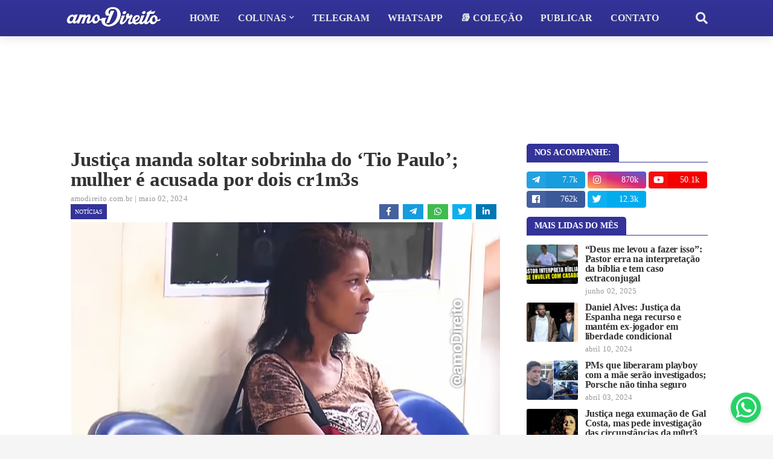

--- FILE ---
content_type: text/html; charset=UTF-8
request_url: https://www.amodireito.com.br/2024/05/tio-paulo-mulher-idoso-morto-banco-solta-determina-justica.html
body_size: 49011
content:
<!DOCTYPE html>
<html class='ltr' dir='ltr' xmlns='http://www.w3.org/1999/xhtml' xmlns:b='http://www.google.com/2005/gml/b' xmlns:data='http://www.google.com/2005/gml/data' xmlns:expr='http://www.google.com/2005/gml/expr'>
<head>
<script async='async' src='https://platform-api.sharethis.com/js/sharethis.js#property=62bd5b72fbc6330013125b0d&#38;product=sop' type='text/javascript'></script>
<script async='async' data-ad-client='ca-pub-9530877070075348' src='https://pagead2.googlesyndication.com/pagead/js/adsbygoogle.js'></script>
<meta content='Q1l9xHrw21e8-p3H2F7o0AK8xcEgpgFp59msRwpMHo4' name='google-site-verification'/>
<meta content='width=device-width, initial-scale=1, minimum-scale=1, maximum-scale=1' name='viewport'/>
<title>Justiça manda soltar sobrinha do &#8216;Tio Paulo&#8217;; mulher é acusada por dois cr1m3s</title>
<link href='//1.bp.blogspot.com' rel='dns-prefetch'/>
<link href='//2.bp.blogspot.com' rel='dns-prefetch'/>
<link href='//3.bp.blogspot.com' rel='dns-prefetch'/>
<link href='//4.bp.blogspot.com' rel='dns-prefetch'/>
<link href='//www.blogger.com' rel='dns-prefetch'/>
<link href='//www.w3.org' rel='dns-prefetch'/>
<link href='//dnjs.cloudflare.com' rel='dns-prefetch'/>
<link href='//fonts.gstatic.com' rel='dns-prefetch'/>
<link href='//pagead2.googlesyndication.com' rel='dns-prefetch'/>
<link href='//www.googletagmanager.com' rel='dns-prefetch'/>
<link href='//www.google-analytics.com' rel='dns-prefetch'/>
<link href='//connect.facebook.net' rel='dns-prefetch'/>
<link href='//c.disquscdn.com' rel='dns-prefetch'/>
<link href='//disqus.com' rel='dns-prefetch'/>
<meta content='text/html; charset=UTF-8' http-equiv='Content-Type'/>
<meta content='blogger' name='generator'/>
<link href='https://www.amodireito.com.br/favicon.ico' rel='icon' type='image/x-icon'/>
<meta content='#333399' name='theme-color'/>
<meta content='#333399' name='msapplication-navbutton-color'/>
<link href='https://www.amodireito.com.br/2024/05/tio-paulo-mulher-idoso-morto-banco-solta-determina-justica.html' rel='canonical'/>
<link rel="alternate" type="application/atom+xml" title="amo Direito - Atom" href="https://www.amodireito.com.br/feeds/posts/default" />
<link rel="alternate" type="application/rss+xml" title="amo Direito - RSS" href="https://www.amodireito.com.br/feeds/posts/default?alt=rss" />
<link rel="service.post" type="application/atom+xml" title="amo Direito - Atom" href="https://www.blogger.com/feeds/1492027213130913202/posts/default" />

<link rel="alternate" type="application/atom+xml" title="amo Direito - Atom" href="https://www.amodireito.com.br/feeds/7508904848388128882/comments/default" />
<meta content='Caso aconteceu em uma agência de Bangu, na Zona Oeste do Rio...' name='description'/>
<link href='https://blogger.googleusercontent.com/img/b/R29vZ2xl/AVvXsEi3gi8OzX2OaxrZKLYTyFK0KRiFoNVlvjhjNGRiEQUHDz-mkKArfYQx2_Bprpqhqmt7jxWJyK16reO6zVo0ISC8I2_9wzXaWM59Lwv0ZV1eG-lxk-DbkjwNniIUp3zTXmwIyqKlM5DEApDByHxaE-qldBDD-JGZegUak1rdhYLkY9Iu4l5m4la6uir7PJ4/s16000/tio-paulo-mulher-idoso-morto-banco-solta-determina-justica.png' rel='image_src'/>
<!-- Metadata for Open Graph protocol. See http://ogp.me/. -->
<meta content='article' property='og:type'/>
<meta content='amo Direito' property='og:site_name'/>
<meta content='Justiça manda soltar sobrinha do ‘Tio Paulo’; mulher é acusada por dois cr1m3s' property='og:title'/>
<meta content='https://www.amodireito.com.br/2024/05/tio-paulo-mulher-idoso-morto-banco-solta-determina-justica.html' property='og:url'/>
<meta content='Caso aconteceu em uma agência de Bangu, na Zona Oeste do Rio...' property='og:description'/>
<meta content='https://blogger.googleusercontent.com/img/b/R29vZ2xl/AVvXsEi3gi8OzX2OaxrZKLYTyFK0KRiFoNVlvjhjNGRiEQUHDz-mkKArfYQx2_Bprpqhqmt7jxWJyK16reO6zVo0ISC8I2_9wzXaWM59Lwv0ZV1eG-lxk-DbkjwNniIUp3zTXmwIyqKlM5DEApDByHxaE-qldBDD-JGZegUak1rdhYLkY9Iu4l5m4la6uir7PJ4/s16000/tio-paulo-mulher-idoso-morto-banco-solta-determina-justica.png' property='og:image'/>
<meta content='https://blogger.googleusercontent.com/img/b/R29vZ2xl/AVvXsEi3gi8OzX2OaxrZKLYTyFK0KRiFoNVlvjhjNGRiEQUHDz-mkKArfYQx2_Bprpqhqmt7jxWJyK16reO6zVo0ISC8I2_9wzXaWM59Lwv0ZV1eG-lxk-DbkjwNniIUp3zTXmwIyqKlM5DEApDByHxaE-qldBDD-JGZegUak1rdhYLkY9Iu4l5m4la6uir7PJ4/s16000/tio-paulo-mulher-idoso-morto-banco-solta-determina-justica.png' name='twitter:image'/>
<meta content='summary_large_image' name='twitter:card'/>
<meta content='Justiça manda soltar sobrinha do ‘Tio Paulo’; mulher é acusada por dois cr1m3s' name='twitter:title'/>
<meta content='https://www.amodireito.com.br/2024/05/tio-paulo-mulher-idoso-morto-banco-solta-determina-justica.html' name='twitter:url'/>
<meta content='Caso aconteceu em uma agência de Bangu, na Zona Oeste do Rio...' name='twitter:description'/>
<!-- Font Awesome Free 5.7.2 -->
<link href='https://cdnjs.cloudflare.com/ajax/libs/font-awesome/5.7.2/css/all.min.css' rel='stylesheet'/>
<link href='https://fonts.cdnfonts.com/css/sf-pro-display' rel='stylesheet'/>
<!-- Template Style CSS -->
<style type='text/css'>@font-face{font-family:'Lato';font-style:normal;font-weight:400;font-display:swap;src:url(//fonts.gstatic.com/s/lato/v25/S6uyw4BMUTPHjxAwXiWtFCfQ7A.woff2)format('woff2');unicode-range:U+0100-02BA,U+02BD-02C5,U+02C7-02CC,U+02CE-02D7,U+02DD-02FF,U+0304,U+0308,U+0329,U+1D00-1DBF,U+1E00-1E9F,U+1EF2-1EFF,U+2020,U+20A0-20AB,U+20AD-20C0,U+2113,U+2C60-2C7F,U+A720-A7FF;}@font-face{font-family:'Lato';font-style:normal;font-weight:400;font-display:swap;src:url(//fonts.gstatic.com/s/lato/v25/S6uyw4BMUTPHjx4wXiWtFCc.woff2)format('woff2');unicode-range:U+0000-00FF,U+0131,U+0152-0153,U+02BB-02BC,U+02C6,U+02DA,U+02DC,U+0304,U+0308,U+0329,U+2000-206F,U+20AC,U+2122,U+2191,U+2193,U+2212,U+2215,U+FEFF,U+FFFD;}@font-face{font-family:'Open Sans';font-style:normal;font-weight:400;font-stretch:100%;font-display:swap;src:url(//fonts.gstatic.com/s/opensans/v44/memSYaGs126MiZpBA-UvWbX2vVnXBbObj2OVZyOOSr4dVJWUgsjZ0B4taVIUwaEQbjB_mQ.woff2)format('woff2');unicode-range:U+0460-052F,U+1C80-1C8A,U+20B4,U+2DE0-2DFF,U+A640-A69F,U+FE2E-FE2F;}@font-face{font-family:'Open Sans';font-style:normal;font-weight:400;font-stretch:100%;font-display:swap;src:url(//fonts.gstatic.com/s/opensans/v44/memSYaGs126MiZpBA-UvWbX2vVnXBbObj2OVZyOOSr4dVJWUgsjZ0B4kaVIUwaEQbjB_mQ.woff2)format('woff2');unicode-range:U+0301,U+0400-045F,U+0490-0491,U+04B0-04B1,U+2116;}@font-face{font-family:'Open Sans';font-style:normal;font-weight:400;font-stretch:100%;font-display:swap;src:url(//fonts.gstatic.com/s/opensans/v44/memSYaGs126MiZpBA-UvWbX2vVnXBbObj2OVZyOOSr4dVJWUgsjZ0B4saVIUwaEQbjB_mQ.woff2)format('woff2');unicode-range:U+1F00-1FFF;}@font-face{font-family:'Open Sans';font-style:normal;font-weight:400;font-stretch:100%;font-display:swap;src:url(//fonts.gstatic.com/s/opensans/v44/memSYaGs126MiZpBA-UvWbX2vVnXBbObj2OVZyOOSr4dVJWUgsjZ0B4jaVIUwaEQbjB_mQ.woff2)format('woff2');unicode-range:U+0370-0377,U+037A-037F,U+0384-038A,U+038C,U+038E-03A1,U+03A3-03FF;}@font-face{font-family:'Open Sans';font-style:normal;font-weight:400;font-stretch:100%;font-display:swap;src:url(//fonts.gstatic.com/s/opensans/v44/memSYaGs126MiZpBA-UvWbX2vVnXBbObj2OVZyOOSr4dVJWUgsjZ0B4iaVIUwaEQbjB_mQ.woff2)format('woff2');unicode-range:U+0307-0308,U+0590-05FF,U+200C-2010,U+20AA,U+25CC,U+FB1D-FB4F;}@font-face{font-family:'Open Sans';font-style:normal;font-weight:400;font-stretch:100%;font-display:swap;src:url(//fonts.gstatic.com/s/opensans/v44/memSYaGs126MiZpBA-UvWbX2vVnXBbObj2OVZyOOSr4dVJWUgsjZ0B5caVIUwaEQbjB_mQ.woff2)format('woff2');unicode-range:U+0302-0303,U+0305,U+0307-0308,U+0310,U+0312,U+0315,U+031A,U+0326-0327,U+032C,U+032F-0330,U+0332-0333,U+0338,U+033A,U+0346,U+034D,U+0391-03A1,U+03A3-03A9,U+03B1-03C9,U+03D1,U+03D5-03D6,U+03F0-03F1,U+03F4-03F5,U+2016-2017,U+2034-2038,U+203C,U+2040,U+2043,U+2047,U+2050,U+2057,U+205F,U+2070-2071,U+2074-208E,U+2090-209C,U+20D0-20DC,U+20E1,U+20E5-20EF,U+2100-2112,U+2114-2115,U+2117-2121,U+2123-214F,U+2190,U+2192,U+2194-21AE,U+21B0-21E5,U+21F1-21F2,U+21F4-2211,U+2213-2214,U+2216-22FF,U+2308-230B,U+2310,U+2319,U+231C-2321,U+2336-237A,U+237C,U+2395,U+239B-23B7,U+23D0,U+23DC-23E1,U+2474-2475,U+25AF,U+25B3,U+25B7,U+25BD,U+25C1,U+25CA,U+25CC,U+25FB,U+266D-266F,U+27C0-27FF,U+2900-2AFF,U+2B0E-2B11,U+2B30-2B4C,U+2BFE,U+3030,U+FF5B,U+FF5D,U+1D400-1D7FF,U+1EE00-1EEFF;}@font-face{font-family:'Open Sans';font-style:normal;font-weight:400;font-stretch:100%;font-display:swap;src:url(//fonts.gstatic.com/s/opensans/v44/memSYaGs126MiZpBA-UvWbX2vVnXBbObj2OVZyOOSr4dVJWUgsjZ0B5OaVIUwaEQbjB_mQ.woff2)format('woff2');unicode-range:U+0001-000C,U+000E-001F,U+007F-009F,U+20DD-20E0,U+20E2-20E4,U+2150-218F,U+2190,U+2192,U+2194-2199,U+21AF,U+21E6-21F0,U+21F3,U+2218-2219,U+2299,U+22C4-22C6,U+2300-243F,U+2440-244A,U+2460-24FF,U+25A0-27BF,U+2800-28FF,U+2921-2922,U+2981,U+29BF,U+29EB,U+2B00-2BFF,U+4DC0-4DFF,U+FFF9-FFFB,U+10140-1018E,U+10190-1019C,U+101A0,U+101D0-101FD,U+102E0-102FB,U+10E60-10E7E,U+1D2C0-1D2D3,U+1D2E0-1D37F,U+1F000-1F0FF,U+1F100-1F1AD,U+1F1E6-1F1FF,U+1F30D-1F30F,U+1F315,U+1F31C,U+1F31E,U+1F320-1F32C,U+1F336,U+1F378,U+1F37D,U+1F382,U+1F393-1F39F,U+1F3A7-1F3A8,U+1F3AC-1F3AF,U+1F3C2,U+1F3C4-1F3C6,U+1F3CA-1F3CE,U+1F3D4-1F3E0,U+1F3ED,U+1F3F1-1F3F3,U+1F3F5-1F3F7,U+1F408,U+1F415,U+1F41F,U+1F426,U+1F43F,U+1F441-1F442,U+1F444,U+1F446-1F449,U+1F44C-1F44E,U+1F453,U+1F46A,U+1F47D,U+1F4A3,U+1F4B0,U+1F4B3,U+1F4B9,U+1F4BB,U+1F4BF,U+1F4C8-1F4CB,U+1F4D6,U+1F4DA,U+1F4DF,U+1F4E3-1F4E6,U+1F4EA-1F4ED,U+1F4F7,U+1F4F9-1F4FB,U+1F4FD-1F4FE,U+1F503,U+1F507-1F50B,U+1F50D,U+1F512-1F513,U+1F53E-1F54A,U+1F54F-1F5FA,U+1F610,U+1F650-1F67F,U+1F687,U+1F68D,U+1F691,U+1F694,U+1F698,U+1F6AD,U+1F6B2,U+1F6B9-1F6BA,U+1F6BC,U+1F6C6-1F6CF,U+1F6D3-1F6D7,U+1F6E0-1F6EA,U+1F6F0-1F6F3,U+1F6F7-1F6FC,U+1F700-1F7FF,U+1F800-1F80B,U+1F810-1F847,U+1F850-1F859,U+1F860-1F887,U+1F890-1F8AD,U+1F8B0-1F8BB,U+1F8C0-1F8C1,U+1F900-1F90B,U+1F93B,U+1F946,U+1F984,U+1F996,U+1F9E9,U+1FA00-1FA6F,U+1FA70-1FA7C,U+1FA80-1FA89,U+1FA8F-1FAC6,U+1FACE-1FADC,U+1FADF-1FAE9,U+1FAF0-1FAF8,U+1FB00-1FBFF;}@font-face{font-family:'Open Sans';font-style:normal;font-weight:400;font-stretch:100%;font-display:swap;src:url(//fonts.gstatic.com/s/opensans/v44/memSYaGs126MiZpBA-UvWbX2vVnXBbObj2OVZyOOSr4dVJWUgsjZ0B4vaVIUwaEQbjB_mQ.woff2)format('woff2');unicode-range:U+0102-0103,U+0110-0111,U+0128-0129,U+0168-0169,U+01A0-01A1,U+01AF-01B0,U+0300-0301,U+0303-0304,U+0308-0309,U+0323,U+0329,U+1EA0-1EF9,U+20AB;}@font-face{font-family:'Open Sans';font-style:normal;font-weight:400;font-stretch:100%;font-display:swap;src:url(//fonts.gstatic.com/s/opensans/v44/memSYaGs126MiZpBA-UvWbX2vVnXBbObj2OVZyOOSr4dVJWUgsjZ0B4uaVIUwaEQbjB_mQ.woff2)format('woff2');unicode-range:U+0100-02BA,U+02BD-02C5,U+02C7-02CC,U+02CE-02D7,U+02DD-02FF,U+0304,U+0308,U+0329,U+1D00-1DBF,U+1E00-1E9F,U+1EF2-1EFF,U+2020,U+20A0-20AB,U+20AD-20C0,U+2113,U+2C60-2C7F,U+A720-A7FF;}@font-face{font-family:'Open Sans';font-style:normal;font-weight:400;font-stretch:100%;font-display:swap;src:url(//fonts.gstatic.com/s/opensans/v44/memSYaGs126MiZpBA-UvWbX2vVnXBbObj2OVZyOOSr4dVJWUgsjZ0B4gaVIUwaEQbjA.woff2)format('woff2');unicode-range:U+0000-00FF,U+0131,U+0152-0153,U+02BB-02BC,U+02C6,U+02DA,U+02DC,U+0304,U+0308,U+0329,U+2000-206F,U+20AC,U+2122,U+2191,U+2193,U+2212,U+2215,U+FEFF,U+FFFD;}</style>
<style id='page-skin-1' type='text/css'><!--
<Variable name="meta.font" description="Meta Font" type="font" family="'Lato',Segoe UI,Helvetica Neue,Arial,sans-serif" default="normal 400 14px $(family)" />
<Variable name="text.font" description="Text Font" type="font" family="'Lato',Segoe UI,Helvetica Neue,Arial,sans-serif" default="normal 400 14px $(family)" />
</Group>
<Group description="Theme Colors" selector="body">
<Variable name="main.color" description="Theme Color" type="color" default="#ff4545"/>
<Variable name="title.color" description="Title Color" type="color" default="#1f2024"/>
<Variable name="title.hover.color" description="Title Hover Color" type="color" default="#333333"/>
</Group>
<Group description="Theme Body" selector="body">
<Variable name="body.background.color" description="Body Background - Boxed" type="color" default="#f5f5f5" />
<Variable name="body.background" description="Background" type="background" color="#f5f5f5" default="$(color) url() repeat scroll top left"/>
<Variable name="outer.bg" description="Outer Wrapper Background" type="color" default="#ffffff" />
<Variable name="body.text.color" description="Body Text Color" type="color" default="#656565" />
<Variable name="body.link.color" description="Colored Links" type="color" default="#333333" /> /*Main Navbar" selector="div.navbar">
</Group>
<Group description="Main Navbar" selector="div.navbar">
<Variable name="navbar.bg" description="Navbar Background" type="color" default="#1f2024"/>
<Variable name="navbar.color" description="Navbar Color" type="color" default="#e7e8e9"/>
<Variable name="menu.color" description="Menu Color" type="color" default="#e7e8e9"/>
<Variable name="item.hover.bg" description="Menu Link Hover Background" type="color" default="#333333"/>
<Variable name="item.hover.color" description="Menu Link Hover Color" type="color" default="#ffffff"/>
</Group>
<Group description="Sub Menu" selector="div.navbar">
<Variable name="submenu.bg" description="SubMenu Background" type="color" default="#26272b"/>
<Variable name="submenu.color" description="SubMenu Color" type="color" default="#f2f2f2"/>
<Variable name="subitem.hover.bg" description="SubMenu Link Hover Background" type="color" default="#1f2024"/>
<Variable name="subitem.hover.color" description="SubMenu Link Hover Color" type="color" default="#ffffff"/>
</Group>
<Group description="Mega Menu" selector="div.navbar">
<Variable name="megamenu.bg" description="MegaMenu Background" type="color" default="#26272b"/>
<Variable name="megamenu.color" description="MegaMenu Color" type="color" default="#f2f2f2"/>
<Variable name="megamenu.hover.color" description="MegaMenu Tab Active Color" type="color" default="#ffffff"/>
<Variable name="megamenu.post.title.color" description="MegaMenu Post Title Color" type="color" default="#f2f2f2"/>
<Variable name="megamenu.post.title.hover" description="MegaMenu Post Title Hover Color" type="color" default="#333333"/>
</Group>
<Group description="Breaking News" select="#breaking-wrap">
<Variable name="breaking.bg" description="Breaking Background" type="color" default="#333333"/>
<Variable name="breaking.color" description="Breaking Title Color" type="color" default="#ffffff"/>
<Variable name="breaking.hover.color" description="Breaking Title Hover Color" type="color" default="#ffffff"/>
</Group>
<Group description="Blog Posts" select="#main-wrapper">
<Variable name="post.title.color" description="Post Title Color" type="color" default="#656565"/>
<Variable name="post.title.hover.color" description="Post Title Hover Color" type="color" default="#333333"/>
<Variable name="post.text.color" description="Post Text Color" type="color" default="#656565"/>
<Variable name="meta.color" description="Meta Color" type="color" default="#9a9a9a"/>                    <!-- #737984 -->
<Variable name="itempost.title.size" description="ItemPost Title Font Size" type="length" default="28px" min="20px" max="37px"/>
<Variable name="itempost.content.size" description="ItemPost Text Font Size" type="length" default="15px" min="14px" max="20px"/>
</Group>
<Group description="Widget Title">
<Variable name="main.wtitle.bg" description="Main Widget Title Background" type="color" default="#a31932"/>
<Variable name="main.wtitle.color" description="Main Widget Title Color" type="color" default="#fff"/>
<Variable name="sidebar.wtitle.bg" description="Sidebar Widget Title Background" type="color" default="#1f2024"/>
<Variable name="sidebar.wtitle.color" description="Sidebar Widget Title Color" type="color" default="#ffffff"/>
<Variable name="tab.active.bg" description="Sidebar Tab Active Background" type="color" default="#333333"/>
<Variable name="tab.active.color" description="Sidebar Tab Active Color" type="color" default="#ffffff"/>
</Group>
<Group description="Theme Buttons">
<Variable name="button.bg" description="Colored Button" type="color" default="#333333"/>    <!-- Cinza #d93d2e - Cores azul #0082c6 #3333cc -->
<Variable name="button.color" description="Colored Button Color" type="color" default="#ffffff"/>
<Variable name="darkbutton.bg" description="Dark Button Background" type="color" default="#1f2024"/>
<Variable name="darkbutton.color" description="Dark Button Color" type="color" default="#ffffff"/>
</Group>
<Group description="Theme Footer" selector="div.footer-widgets-wrap">
<Variable name="footer.bg" description="Footer Background" type="color" default="#1f2024"/>
<Variable name="footer.widget.title.color" description="Widget Title Color" type="color" default="#f2f2f2"/>
<Variable name="footer.color" description="Footer Color" type="color" default="#f2f2f2"/>
<Variable name="footer.hover.color" description="Footer Links Hover Color" type="color" default="#c1161c"/>
<Variable name="footer.post.title.hover.color" description="Footer Post Title Hover Color" type="color" default="#333399"/>
<Variable name="footer.text.color" description="Footer Text Color" type="color" default="#aaaaaa"/>
</Group>
<Group description="Footer Bar" selector="#sub-footer-wrapper">
<Variable name="footer.bar.bg" description="Footer Bar Background" type="color" default="#161619"/>
<Variable name="footer.bar.color" description="Footer Bar Color" type="color" default="#f2f2f2"/>
<Variable name="footer.bar.hover.color" description="Footer Bar Links Hover Color" type="color" default="#c1161c"/>
</Group>
<!-- Main Font -->
<Variable name="mainfont.medium" description="Main Font Medium" hideEditor="true" type="font" default="normal 500 14px SF Pro Display"/>
<Variable name="mainfont.semibold" description="Main Font SemiBold" hideEditor="true" type="font" default="normal 600 14px SF Pro Display"/>
<Variable name="mainfont.bold" description="Main Font Bold" hideEditor="true" type="font" default="normal 700 14px SF Pro Display"/>
<Variable name="mainfont.italic" description="Main Font Italic" hideEditor="true" type="font" default="italic 500 14px SF Pro Display"/>
<Variable name="mainfont.mediumitalic" description="Main Font Medium Italic" hideEditor="true" type="font" default="italic 500 14px SF Pro Display"/>
<Variable name="mainfont.semibolditalic" description="Main Font SemiBold Italic" hideEditor="true" type="font" default="italic 600 14px SF Pro Display"/>
<Variable name="mainfont.bolditalic" description="Main Font Bold Italic" hideEditor="true" type="font" default="italic 700 14px SF Pro Display"/>
<!-- Meta Font -->
<Variable name="metafont.medium" description="Meta Font Medium" hideEditor="true" type="font" default="normal 500 14px Lato"/>
<Variable name="metafont.semibold" description="Meta Font SemiBold" hideEditor="true" type="font" default="normal 600 14px Lato"/>
<Variable name="metafont.bold" description="Meta Font Bold" hideEditor="true" type="font" default="normal 700 14px Lato"/>
<!-- Text Font -->
<Variable name="textfont.medium" description="Text Font Medium" hideEditor="true" type="font" default="normal 500 14px Open Sans"/>
<Variable name="textfont.semibold" description="Text Font SemiBold" hideEditor="true" type="font" default="normal 600 14px Open Sans"/>
<Variable name="textfont.bold" description="Text Font Bold" hideEditor="true" type="font" default="normal 700 14px Open Sans"/>
<Variable name="textfont.italic" description="Text Font Italic" hideEditor="true" type="font" default="italic 500 14px Open Sans"/>
<Variable name="textfont.mediumitalic" description="Text Font Medium Italic" hideEditor="true" type="font" default="italic 500 14px Open Sans"/>
<Variable name="textfont.semibolditalic" description="Text Font SemiBold Italic" hideEditor="true" type="font" default="italic 600 14px Open Sans"/>
<Variable name="textfont.bolditalic" description="Text Font Bold Italic" hideEditor="true" type="font" default="italic 700 14px Open Sans"/>
<!-- Comments Default -->
<Variable name="body.text.font" description="Font" hideEditor="true" type="font" default="14px 'Lato', sans-serif" />
<Variable name="tabs.font" description="Font 2" hideEditor="true" type="font" default="14px 'Lato', sans-serif" />
<Variable name="posts.background.color" description="Post Background" hideEditor="true" type="color" default="#ffffff" />
<Variable name="posts.title.color" description="Post title color" hideEditor="true" type="color" default="#333333" />
<Variable name="posts.text.color" description="Post text color" hideEditor="true" type="color" default="#333333" />
<Variable name="posts.icons.color" description="Post icons color" hideEditor="true" type="color" default="#333333" />
<Variable name="labels.background.color" description="Label background color" hideEditor="true" type="color" default="#333333" />
*/
/*-- Google Font --*/
/*-- Reset CSS --*/
a,abbr,acronym,address,applet,b,big,blockquote
,body,caption,center,cite,code,dd,del,dfn,div,dl,dt,em,fieldset,font,form,h1,h2,h3,h4,h5,h6,html,i,iframe,img,ins,kbd,label,legend,li,object,p,pre,q,s,samp,small,span,strike,strong,sub,sup,table,tbody,td,tfoot,th,thead,tr,tt,u,ul,var{padding:0;border:0;outline:0;vertical-align:baseline;background:0 0;text-decoration:none}form,textarea,input,button{-webkit-appearance:none;-moz-appearance:none;appearance:none;border-radius:0}dl,ul{list-style-position:inside;font-weight:400;list-style:none}ul li{list-style:none}caption,th{text-align:center}img{border:none;position:relative}a,a:visited{text-decoration:none}.clearfix{clear:both}.section,.widget,.widget ul{margin:0;padding:0}a{color:#333399}a img{border:0}abbr{text-decoration:none}.CSS_LIGHTBOX{z-index:999999!important}.CSS_LIGHTBOX_ATTRIBUTION_INDEX_CONTAINER .CSS_HCONT_CHILDREN_HOLDER > .CSS_LAYOUT_COMPONENT.CSS_HCONT_CHILD:first-child > .CSS_LAYOUT_COMPONENT{opacity:0} .separator a {clear:none!important; float:none!important; margin-right:0!important; margin-left:0!important;}#navbar-iframe,.widget-item-control,a.quickedit,.home-link,.feed-links{display:none!important}.center{display:table;margin:0 auto;position:relative}.widget > h2,.widget > h3{display:none}.widget iframe, .widget img{max-width:100%}
/*-- Body Content CSS --*/
:root{--body-font:SF Pro Display;--meta-font:Lato;--text-font:Open Sans}
body{position:relative;background-color:#f5f5f5;background:#f5f5f5 url() repeat scroll top left;font-family:var(--body-font);font-size:14px;color:#656565;font-weight:400;font-style:normal;line-height:1.4em;word-wrap:break-word;margin:0;padding:0}
.rtl{direction:rtl}
.no-items.section{display:none}
h1, h2, h3, h4, h5, h6 {
font-family: var(--body-font);
font-weight: 700;
line-height: 1.2em;
letter-spacing: -.1px;
}
#outer-wrapper{position:relative;overflow:hidden;width:100%;max-width:100%;margin:0 auto;background-color:#ffffff;box-shadow:0 0 20px rgba(0,0,0,0.1)}
.row-x1{width:1063px}
#content-wrapper{margin:0 auto;overflow:hidden}
#main-wrapper{float:left;overflow:hidden;width:calc(100% - (300px + 35px));box-sizing:border-box;padding:0; margin-top: 15px;}
.rtl #main-wrapper{float:right}
#sidebar-wrapper{float:right;overflow:hidden;width:300px;box-sizing:border-box;padding:0}
.rtl #sidebar-wrapper{float:left}
.entry-image-link,.cmm-avatar,.comments .avatar-image-container{background-color:rgba(155,155,155,0.08);color:transparent!important}
.entry-thumb{display:block;position:relative;width:100%;height:100%;background-size:cover;background-position:center center;background-repeat:no-repeat;z-index:1;opacity:0;transition:opacity .25s ease,filter .0s ease}
.entry-thumb.lazy-ify{opacity:1;}
/*
.entry-image-link:hover .entry-thumb,.featured-item:hover .entry-image-link .entry-thumb,.block-inner:hover .entry-thumb,.column-inner:hover .entry-thumb,.videos-inner:hover .entry-thumb{filter:brightness(1.1)}
.before-mask:before {
content:'';
position:absolute;
left:0;
right:0;
bottom:0;
height:80%;
background-image:linear-gradient(to bottom,transparent,rgba(0,0,0,0.85));
-webkit-backface-visibility:hidden;
backface-visibility:hidden;
z-index:2;
opacity:1;
margin:-1px;
transition:opacity .25s ease;
} */
.entry-title{color:#333333}
.entry-title a{color:#333333;display:block}
/* .entry-title a:hover{color:#333399} */
.entry-title a:hover {
text-decoration: underline;
}
/* --- código tabela --- */
.tg  {border-collapse:collapse;background: #fffef4;border-spacing:0;line-height: 1.2em;}
.tg th  {border-color:#7f7f7f;background: #3b4ba3; color: white; border-style:solid;font-size:16px;overflow:hidden;padding:7px;word-break:normal;}
.tg td  {border-color:#7f7f7f;border-style:solid;border-width:1px;font-size:16px;overflow:hidden;padding:7px;word-break:normal;}
.tg .tg-0lax  {text-align:left;vertical-align:top}
.entry-info .entry-title a:hover{text-decoration:underline}
.excerpt{font-family:var(--text-font)}
.social a:before{display:inline-block;font-family:'Font Awesome 5 Brands';font-style:normal;font-weight:400}
.social .blogger a:before{content:"\f37d"}
.social .facebook a:before{content:"\f09a"}
.social .facebook-f a:before{content:"\f39e"}
.social .twitter a:before{content:"\f099"}
.social .rss a:before{content:"\f09e";font-family:'Font Awesome 5 Free';font-weight:900}
.social .youtube a:before{content:"\f167"}
.social .skype a:before{content:"\f17e"}
.social .stumbleupon a:before{content:"\f1a4"}
.social .tumblr a:before{content:"\f173"}
.social .vk a:before{content:"\f189"}
.social .stack-overflow a:before{content:"\f16c"}
.social .github a:before{content:"\f09b"}
.social .linkedin a:before{content:"\f0e1"}
.social .dribbble a:before{content:"\f17d"}
.social .soundcloud a:before{content:"\f1be"}
.social .behance a:before{content:"\f1b4"}
.social .digg a:before{content:"\f1a6"}
.social .instagram a:before{content:"\f16d"}
.social .pinterest a:before{content:"\f0d2"}
.social .pinterest-p a:before{content:"\f231"}
.social .twitch a:before{content:"\f1e8"}
.social .delicious a:before{content:"\f1a5"}
.social .codepen a:before{content:"\f1cb"}
.social .flipboard a:before{content:"\f44d"}
.social .reddit a:before{content:"\f281"}
.social .whatsapp a:before{content:"\f232"}
.social .messenger a:before{content:"\f39f"}
.social .snapchat a:before{content:"\f2ac"}
.social .telegram a:before{content:"\f3fe"}
.social .periscope a:before{content:"\f3da"}
.social .email a:before{content:"\f0e0";font-family:'Font Awesome 5 Free';font-weight:400}
.social .external-link a:before{content:"\f35d";font-family:'Font Awesome 5 Free';font-weight:900}
.social-color .blogger a,.social-hover-color .blogger a:hover{background-color:#ff5722}
.social-color .facebook a,.social-color .facebook-f a,.social-hover-color .facebook a:hover,.social-hover-color .facebook-f a:hover{background-color:#3b5999}
.social-color .twitter a,.social-hover-color .twitter a:hover{background-color:#00acee}
.social-color .youtube a,.social-hover-color .youtube a:hover{background-color:#f50000}
.social-color .instagram a,.social-hover-color .instagram a:hover{background:linear-gradient(15deg,#ffb13d,#dd277b,#4d5ed4)}
.social-color .pinterest a,.social-color .pinterest-p a,.social-hover-color .pinterest a:hover,.social-hover-color .pinterest-p a:hover{background-color:#ca2127}
.social-color .dribbble a,.social-hover-color .dribbble a:hover{background-color:#ea4c89}
.social-color .linkedin a,.social-hover-color .linkedin a:hover{background-color:#0077b5}
.social-color .tumblr a,.social-hover-color .tumblr a:hover{background-color:#365069}
.social-color .twitch a,.social-hover-color .twitch a:hover{background-color:#6441a5}
.social-color .rss a,.social-hover-color .rss a:hover{background-color:#ffc200}
.social-color .skype a,.social-hover-color .skype a:hover{background-color:#00aff0}
.social-color .stumbleupon a,.social-hover-color .stumbleupon a:hover{background-color:#eb4823}
.social-color .vk a,.social-hover-color .vk a:hover{background-color:#4a76a8}
.social-color .stack-overflow a,.social-hover-color .stack-overflow a:hover{background-color:#f48024}
.social-color .github a,.social-hover-color .github a:hover{background-color:#24292e}
.social-color .soundcloud a,.social-hover-color .soundcloud a:hover{background:linear-gradient(#ff7400,#ff3400)}
.social-color .behance a,.social-hover-color .behance a:hover{background-color:#191919}
.social-color .digg a,.social-hover-color .digg a:hover{background-color:#1b1a19}
.social-color .delicious a,.social-hover-color .delicious a:hover{background-color:#0076e8}
.social-color .codepen a,.social-hover-color .codepen a:hover{background-color:#000}
.social-color .flipboard a,.social-hover-color .flipboard a:hover{background-color:#f52828}
.social-color .reddit a,.social-hover-color .reddit a:hover{background-color:#ff4500}
.social-color .whatsapp a,.social-hover-color .whatsapp a:hover{background-color:#3fbb50}
.social-color .messenger a,.social-hover-color .messenger a:hover{background-color:#0084ff}
.social-color .snapchat a,.social-hover-color .snapchat a:hover{background-color:#ffe700}
.social-color .telegram a,.social-hover-color .telegram a:hover{background-color:#179cde}
.social-color .periscope a,.social-hover-color .periscope a:hover{background-color:#40a4c4}
.social-color .email a,.social-hover-color .email a:hover{background-color:#888}
.social-color .external-link a,.social-hover-color .external-link a:hover{background-color:#333333}
#header-wrapper{position:relative;float:left;width:100%;margin:0;box-shadow:0 0 20px rgba(0,0,0,.15)}
.navbar-wrap, .navbar {position:relative;float:left;width:100%;height:auto; background-image: linear-gradient(#333399, #2f2f8c); background-color:#333399; padding:0;margin:0; z-index: 10;}
#header-wrapper .container{position:relative;margin:0 auto}
.main-logo-wrap{position:relative;float:left;margin:0 30px 0 0}
.rtl .main-logo-wrap{float:right;margin:0 0 0 30px}
.main-logo{position:relative;float:left;width:100%;height:20px;padding:10px 0;margin:0}
.main-logo .main-logo-img{float:left;height:34px;overflow:hidden; width: 160px;}
/*.main-logo img{max-width:60%;height:34px;margin:0}*/
.main-logo img{max-width:47%;margin:0}
.main-logo h1{font-size:22px;color:#e7e8e9;line-height:34px;margin:0}
.main-logo h1 a{color:#e7e8e9}
.main-logo #h1-tag{position:absolute;top:-9000px;left:-9000px;display:none;visibility:hidden}
.main-menu-wrap{position:static;float:left;height:60px;margin:0}
.rtl .main-menu-wrap{float:right}
#galaxymag-main-menu .widget,#galaxymag-main-menu .widget > .widget-title{display:none}
#galaxymag-main-menu .show-menu{display:block}
#galaxymag-main-menu{position:static;width:100%;height:60px;z-index:10}
#galaxymag-main-menu ul > li{position:relative;float:left;display:inline-block;padding:0;margin:0}
.rtl #galaxymag-main-menu ul > li{float:right}
#galaxymag-main-menu-nav > li > a{position:relative;display:block;height:60px;font-size:16px;color:#e7e8e9;font-weight:700;text-transform:uppercase;line-height:60px;padding:0 15px;margin:0}
#galaxymag-main-menu-nav > li:hover > a{ /* background-color:#c1161c; */ color:#ffffff}
#galaxymag-main-menu ul > li > ul{position:absolute;float:left;left:0;top:60px;width:180px;background-color:#26272b;z-index:99999;visibility:hidden;opacity:0;padding:0;box-shadow:0 2px 5px 0 rgba(0,0,0,0.15),0 2px 10px 0 rgba(0,0,0,0.17)}
.rtl #galaxymag-main-menu ul > li > ul{left:auto;right:0}
#galaxymag-main-menu ul > li > ul > li > ul{position:absolute;float:left;top:0;left:100%;margin:0}
.rtl #galaxymag-main-menu ul > li > ul > li > ul{float:left;left:auto;right:100%}
#galaxymag-main-menu ul > li > ul > li{display:block;float:none;position:relative}
.rtl #galaxymag-main-menu ul > li > ul > li{float:none}
#galaxymag-main-menu ul > li > ul > li a{position:relative;display:block;height:36px;font-size:13px;color:#f2f2f2;line-height:36px;font-weight:400;box-sizing:border-box;padding:0 15px;margin:0;border-bottom:1px solid rgba(155,155,155,0.07)}
#galaxymag-main-menu ul > li > ul > li:last-child a{border:0}
#galaxymag-main-menu ul > li > ul > li:hover > a{background-color:#333333;color:#ffffff}
#galaxymag-main-menu ul > li.has-sub > a:after{content:'\f078';float:right;font-family:'Font Awesome 5 Free';font-size:9px;font-weight:900;margin:-1px 0 0 5px}
.rtl #galaxymag-main-menu ul > li.has-sub > a:after{float:left;margin:-1px 5px 0 0}
#galaxymag-main-menu ul > li > ul > li.has-sub > a:after{content:'\f054';float:right;margin:0}
.rtl #galaxymag-main-menu ul > li > ul > li.has-sub > a:after{content:'\f053'}
#galaxymag-main-menu ul > li:hover > ul,#galaxymag-main-menu ul > li > ul > li:hover > ul{visibility:visible;opacity:1}
#galaxymag-main-menu ul ul{transition:all .17s ease}
#galaxymag-main-menu .getMega{display:none}
#galaxymag-main-menu .mega-menu{position:static!important}
#galaxymag-main-menu .mega-menu > ul{width:100%;background-color:#26272b;box-sizing:border-box;padding:20px 10px}
#galaxymag-main-menu .mega-menu > ul.mega-widget,#galaxymag-main-menu .mega-menu > ul.complex-tabs{overflow:hidden}
#galaxymag-main-menu .mega-menu > ul.complex-tabs > ul.select-tab{position:relative;float:left;width:20%;box-sizing:border-box;padding:20px 0;margin:-20px 0 0 -10px}
.rtl #galaxymag-main-menu .mega-menu > ul.complex-tabs > ul.select-tab{float:right;margin:-20px -10px 0 0}
#galaxymag-main-menu .mega-menu > ul.complex-tabs > ul.select-tab:before{content:'';position:absolute;left:0;top:0;width:100%;height:100vh;background-color:rgba(155,155,155,0.07);box-sizing:border-box;display:block}
#galaxymag-main-menu .mega-menu > ul.complex-tabs > ul.select-tab > li{width:100%;margin:0}
#galaxymag-main-menu ul > li > ul.complex-tabs > ul.select-tab > li > a{position:relative;display:block;height:33px;font-size:13px;color:#f2f2f2;line-height:33px;padding:0 20px}
#galaxymag-main-menu .mega-menu > ul.complex-tabs > ul.select-tab > li.active > a:after{content:'\f054';font-family:'Font Awesome 5 Free';font-weight:900;font-size:9px;float:right}
.rtl #galaxymag-main-menu .mega-menu > ul.complex-tabs > ul.select-tab > li.active > a:after{content:'\f053';float:left}
#galaxymag-main-menu .mega-menu > ul.complex-tabs > ul.select-tab > li.active,#galaxymag-main-menu .mega-menu > ul.complex-tabs > ul.select-tab > li:hover{background-color:#26272b}
#galaxymag-main-menu .mega-menu > ul.complex-tabs > ul.select-tab > li.active > a,#galaxymag-main-menu .mega-menu > ul.complex-tabs > ul.select-tab > li:hover > a{color:#ffffff}
.mega-tab{display:none;position:relative;width:80%;float:right;margin:0}
.rtl .mega-tab{float:left}
.tab-active{display:block}
.tab-animated,.post-animated{-webkit-animation-duration:.5s;animation-duration:.5s;-webkit-animation-fill-mode:both;animation-fill-mode:both}
@keyframes fadeIn {
from{opacity:0}
to{opacity:1}
}
.tab-fadeIn,.post-fadeIn{animation-name:fadeIn}
@keyframes fadeInUp {
from{opacity:0;transform:translate3d(0,5px,0)}
to{opacity:1;transform:translate3d(0,0,0)}
}
.tab-fadeInUp,.post-fadeInUp{animation-name:fadeInUp}
.mega-widget .mega-item{float:left;width:20%;box-sizing:border-box;padding:0 10px}
.rtl .mega-widget .mega-item{float:right}
.mega-tab .mega-widget .mega-item{width:25%}
.mega-widget .mega-content{position:relative;width:100%;overflow:hidden;padding:0}
.mega-content .entry-image-link{width:100%;height:120px;min-height:120px;background-color:rgba(255,255,255,0.01);z-index:1;display:block;position:relative;overflow:hidden;padding:0}
.mega-tab .entry-thumb{width:calc((1063px - 120px) / 5);height:120px}
.mega-content .entry-title{position:relative;font-size:13px;font-weight:700;line-height:1.4em;margin:8px 0 2px;padding:0}
.mega-content .entry-title a{color:#f2f2f2}
.mega-content .entry-title a:hover{color:#c1161c}
.no-posts{display:block;font-size:14px;color:#656565;padding:35px 0;font-weight:400}
.mega-menu .no-posts{color:#9a9a9a;text-align:center;padding:0}
.show-search, .hide-search {position:absolute;top:0;right:0;display:block;width:60px;height:60px; /* background-color:#333399; */ color:#e7e8e9;font-size:20px;line-height:60px;text-align:right;cursor:pointer;z-index:20}
.rtl .show-search,.rtl .hide-search{right:auto;left:0;text-align:left}
.show-search:before{content:"\f002";font-family:'Font Awesome 5 Free';font-weight:900}
.hide-search:before{content:"\f00d";font-family:'Font Awesome 5 Free';font-weight:900}
.show-search:hover,.hide-search:hover{color:#ffffff}
#nav-search{display:none;position:absolute;left:0;top:0;width:100%;height:60px;z-index:25;background-color:#333399;box-sizing:border-box;padding:0}
#nav-search .search-form{width:100%;height:60px;background-color:rgba(0,0,0,0);line-height:60px;overflow:hidden;padding:0}
#nav-search .search-input{width:100%;height:60px;color:#e7e8e9;margin:0;padding:0 40px 0 15px;background-color:rgba(0,0,0,0);font-size:20px;box-sizing:border-box;border:0; /* font-family:inherit;font-weight:400; */}
.rtl #nav-search .search-input{padding:0 0 0 60px}
#nav-search .search-input:focus{color:#e7e8e9;outline:none}
#nav-search .search-input::placeholder{color:#e7e8e9;opacity:.5}
.overlay{visibility:hidden;opacity:0;position:fixed;top:0;left:0;right:0;bottom:0;background:rgba(0,0,0,.7);z-index:1000;margin:0;transition:all .25s ease}
.show-mobile-menu{display:none;position:absolute;top:0;left:0;height:60px;color:#e7e8e9;font-size:24px;font-weight:600;line-height:60px;text-align:center;cursor:pointer;z-index:20;padding:0 20px}
.rtl .show-mobile-menu{left:auto;right:0}
.show-mobile-menu:before{content:"\f0c9";font-family:'Font Awesome 5 Free';font-weight:900}
.show-mobile-menu:hover{color:#ffffff}
#slide-menu{display:none;position:fixed;width:300px;height:100%;top:0;left:0;bottom:0;background-color:#333399ee;overflow:auto;z-index:1010;left:0;transform:translateX(-100%);visibility:hidden;box-shadow:3px 0 7px rgba(0,0,0,0.1);transition:all .25s ease}
.rtl #slide-menu{left:unset;right:0;transform:translateX(100%)}
.nav-active #slide-menu,.rtl .nav-active #slide-menu{transform:translateX(0);visibility:visible}
.slide-menu-header{float:left;width:100%;height:60px;background-color:#333399;overflow:hidden;box-sizing:border-box;box-shadow:0 0 20px rgba(0,0,0,0.15)}
.mobile-logo{float:left;max-width:calc(100% - 60px);height:34px;overflow:hidden;box-sizing:border-box;padding:0 20px;margin:17px 0 0}
.rtl .mobile-logo{float:right}
.mobile-logo a{display:block;height:34px;font-size:22px;color:#e7e8e9;line-height:34px;font-weight:700}
.mobile-logo img{max-width:70%;height:auto}
.hide-mobile-menu{position:absolute;top:0;right:0;display:block;height:60px;color:#e7e8e9;font-size:16px;line-height:60px;text-align:center;cursor:pointer;z-index:20;padding:0 20px}
.rtl .hide-mobile-menu{right:auto;left:0}
.hide-mobile-menu:before{content:"\f00d";font-family:'Font Awesome 5 Free';font-weight:900}
.hide-mobile-menu:hover{color:#ffffff}
.slide-menu-flex{display:flex;flex-direction:column;justify-content:space-between;float:left;width:100%;height:calc(100% - 60px)}
.mobile-menu{position:relative;float:left;width:100%;box-sizing:border-box;padding:20px}
.mobile-menu > ul{margin:0}
.mobile-menu .m-sub{display:none;padding:0}
.mobile-menu ul li{position:relative;display:block;overflow:hidden;float:left;width:100%;font-size:14px;font-weight:700;line-height:40px;margin:0;padding:0}
.mobile-menu > ul li ul{overflow:hidden}
.mobile-menu ul li a{color:#e7e8e9;padding:0;display:block}
.mobile-menu > ul > li > a{text-transform:uppercase}
.mobile-menu ul li.has-sub .submenu-toggle{position:absolute;top:0;right:0;color:#e7e8e9;cursor:pointer}
.rtl .mobile-menu ul li.has-sub .submenu-toggle{right:auto;left:0}
.mobile-menu ul li.has-sub .submenu-toggle:after{content:'\f078';font-family:'Font Awesome 5 Free';font-weight:900;float:right;width:40px;font-size:12px;text-align:right;transition:all .17s ease}
.rtl .mobile-menu ul li.has-sub .submenu-toggle:after{text-align:left}
.mobile-menu ul li.has-sub.show > .submenu-toggle:after{content:'\f077'}
.mobile-menu ul li a:hover,.mobile-menu ul li.has-sub.show > a,.mobile-menu ul li.has-sub.show > .submenu-toggle{color:#ffffff}
.mobile-menu > ul > li > ul > li a{font-size:15px;font-weight:400;opacity:.8;padding:0 0 0 15px}
.rtl .mobile-menu > ul > li > ul > li a{padding:0 15px 0 0}
.mobile-menu > ul > li > ul > li > ul > li > a{padding:0 0 0 30px}
.rtl .mobile-menu > ul > li > ul > li > ul > li > a{padding:0 30px 0 0}
.mobile-menu ul > li > .submenu-toggle:hover{color:#ffffff}
.social-mobile{position:relative;float:left;width:100%;margin:0}
.social-mobile ul{display:block;text-align:center;padding:20px;margin:0}
.social-mobile ul li{display:inline-block;margin:0 5px}
.social-mobile ul li a{display:block;font-size:17px;color:#e7e8e9;padding:0 5px}
.social-mobile ul li a:hover{color:#ffffff}
.is-fixed{position:fixed;top:-60px;left:0;width:100%;z-index:990;transition:top .17s ease}
.navbar.show{top:0;box-shadow:0 0 20px rgba(0,0,0,.15)}
.nav-active .is-fixed{top:0}
.loader{position:relative;height:100%;overflow:hidden;display:block}
.loader:after{content:'';position:absolute;top:50%;left:50%;width:28px;height:28px;margin:-16px 0 0 -16px;border:2px solid #333333;border-right-color:rgba(155,155,155,0.40);border-radius:100%;animation:spinner .8s infinite linear;transform-origin:center}
@-webkit-keyframes spinner {
0%{-webkit-transform:rotate(0deg);transform:rotate(0deg)}
to{-webkit-transform:rotate(1turn);transform:rotate(1turn)}
}
@keyframes spinner {
0%{-webkit-transform:rotate(0deg);transform:rotate(0deg)}
to{-webkit-transform:rotate(1turn);transform:rotate(1turn)}
}
.owl-carousel{display:none;width:100%;-webkit-tap-highlight-color:transparent;position:relative;z-index:1}
.owl-carousel .owl-stage{position:relative;-ms-touch-action:pan-Y}
.owl-carousel .owl-stage:after{content:".";display:block;clear:both;visibility:hidden;line-height:0;height:0}
.owl-carousel .owl-stage-outer{position:relative;overflow:hidden;-webkit-transform:translate3d(0px,0px,0px)}
.owl-carousel .owl-controls .owl-nav .owl-prev,.owl-carousel .owl-controls .owl-nav .owl-next,.owl-carousel .owl-controls .owl-dot{cursor:pointer;cursor:hand;-webkit-user-select:none;-khtml-user-select:none;-moz-user-select:none;-ms-user-select:none;user-select:none}
.owl-carousel.owl-loaded{display:block}
.owl-carousel.owl-loading{opacity:0;display:block}
.owl-carousel.owl-hidden{opacity:0}
.owl-carousel .owl-refresh .owl-item{display:none}
.owl-carousel .owl-item{position:relative;min-height:1px;float:left;-webkit-backface-visibility:visible;-webkit-tap-highlight-color:transparent;-webkit-touch-callout:none;-webkit-user-select:none;-moz-user-select:none;-ms-user-select:none;user-select:none}
.owl-carousel .owl-item img{display:block;width:100%;-webkit-transform-style:preserve-3d;transform-style:preserve-3d}
.owl-carousel.owl-text-select-on .owl-item{-webkit-user-select:auto;-moz-user-select:auto;-ms-user-select:auto;user-select:auto}
.owl-carousel .owl-grab{cursor:move;cursor:-webkit-grab;cursor:-o-grab;cursor:-ms-grab;cursor:grab}
.owl-carousel.owl-rtl{direction:rtl}
.owl-carousel.owl-rtl .owl-item{float:right}
.no-js .owl-carousel{display:block}
.owl-carousel .animated{-webkit-animation-duration:1000ms;animation-duration:1000ms;-webkit-animation-fill-mode:both;animation-fill-mode:both}
.owl-carousel .owl-animated-in{z-index:1}
.owl-carousel .owl-animated-out{z-index:0}
.owl-height{-webkit-transition:height 500ms ease-in-out;-moz-transition:height 500ms ease-in-out;-ms-transition:height 500ms ease-in-out;-o-transition:height 500ms ease-in-out;transition:height 500ms ease-in-out}
.owl-prev,.owl-next{position:relative;float:left;width:22px;height:22px;background-color:rgba(0,0,0,0);font-family:'Font Awesome 5 Free';font-size:10px;line-height:20px;font-weight:900;color:#9a9a9a;text-align:center;cursor:pointer;border:1px solid rgba(155,155,155,0.40);border-radius:2px;box-sizing:border-box}
.rtl .owl-prev,.rtl .owl-next{float:right}
.owl-prev:before,.rtl .owl-next:before{content:"\f053"}
.owl-next:before,.rtl .owl-prev:before{content:"\f054"}
.owl-prev:hover,.owl-next:hover{background-color:#333333;color:#fff;border-color:#333333}
#breaking-wrap{position:relative;float:left;width:100%;background-color:#c1161c;margin:0}
#breaking-wrap .container{margin:0 auto}
#breaking-sec .widget{display:block;height:24px;padding:5px 0;margin:0}
#breaking-sec .no-posts{height:24px;line-height:24px;text-align:left;padding:0 0 0 15px}
#breaking-sec .widget > .widget-title{display:block;position:relative;float:left;height:24px;color:#ffffff;font-size:11px;line-height:24px;text-transform:uppercase;padding:0}
.rtl #breaking-sec .widget > .widget-title{float:right}
#breaking-sec .widget > .widget-title > h3{font-weight:700;margin:0}
#breaking-sec .widget > .widget-title > h3:before{content:'\F0E7';font-family:'Font Awesome 5 Free';float:left;font-size:11px;font-weight:900;margin:0 5px 0 0}
.rtl #breaking-sec .widget > .widget-title > h3:before{float:right;margin:0 0 0 5px}
#breaking-sec .widget-content{position:relative;font-size:13px;display:none;overflow:hidden;height:24px;line-height:23px;opacity:0;box-sizing:border-box;padding:0}
#breaking-sec .show-ify .widget-content{display:block;opacity:1}
#breaking-sec .no-posts{color:#ffffff}
.breaking-news{width:100%!important;box-sizing:border-box;padding:0 0 0 15px}
.rtl .breaking-news{padding:0 15px 0 0}
.breaking-news:after{content:"";position:absolute;background-image:linear-gradient(to right,#c1161c00,#c1161c);top:0;right:48px;width:50px;height:24px}
.rtl .breaking-news:after{background-image:linear-gradient(to left,#c1161c00,#c1161c);right:auto;left:48px}
.breaking-news .breaking-item{position:relative;float:left;display:block;height:24px;padding:0}
.rtl .breaking-news .breaking-item{float:right}
.breaking-news .entry-title{height:24px;font-size:13px;font-weight:400;line-height:24px;margin:0;padding:0}
.breaking-news .entry-title a{position:relative;display:block;color:#ffffff;overflow:hidden;opacity:.9}
.breaking-news .entry-title a:hover{color:#ffffff;opacity:1}
.breaking-news .owl-nav{position:absolute;top:0;right:0;width:48px;height:22px;background-color:#c1161c;margin:1px 0 0}
.rtl .breaking-news .owl-nav{right:auto;left:0}
.breaking-news .owl-nav .owl-prev,.breaking-news .owl-nav .owl-next{background-color:rgba(0,0,0,0);color:#ffffff;border-color:#ffffff30}
.breaking-news .owl-nav .owl-prev:hover,.breaking-news .owl-nav .owl-next:hover{background-color:#ffffff;color:#c1161c;border-color:rgba(0,0,0,0)}
.breaking-news .owl-nav .owl-next{margin:0 0 0 4px}
.rtl .breaking-news .owl-nav .owl-next{margin:0 4px 0 0}
@keyframes fadeInLeft {
from{opacity:0;transform:translate3d(-30px,0,0)}
to{opacity:1;transform:none}
}
@keyframes fadeOutLeft {
from{opacity:1}
to{opacity:0;transform:translate3d(-30px,0,0)}
}
@keyframes fadeInRight {
from{opacity:0;transform:translate3d(30px,0,0)}
to{opacity:1;transform:none}
}
.fadeInRight{animation-name:fadeInRight}
.rtl .fadeInRight{animation-name:fadeInLeft}
@keyframes fadeOutRight {
from{opacity:1}
to{opacity:0;transform:translate3d(30px,0,0)}
}
.fadeOutRight{animation-name:fadeOutRight}
.rtl .fadeOutRight{animation-name:fadeOutLeft}
.header-ads-wrap{position:relative;float:left;width:100%;line-height:1}
.header-ads-wrap .container{text-align:left;margin:0 auto}
.header-ad .widget {
position: relative;
line-height: 0;
margin-top: 15px;
}
.neutral-area {position:relative;float:left;width:100%;line-height:1}
.neutral-area .container {
text-align: left;
margin: 0 auto;
margin-top: 10px;
}
.neutral-area .widget-title > h3.title {
display: none;
}
.header-ad .widget > .widget-title{display:none!important}
#featured-wrapper .container{margin:0 auto}
#featured-sec .widget,#featured-sec .widget > .widget-title{display:none}
#featured-sec .show-ify{display:block!important;overflow:hidden}
#featured-sec .widget{position:relative;padding:0}
#featured-sec .show-ify .widget-content{position:relative;overflow:hidden;height:402px;margin:35px 0 0}
#featured-sec .no-posts{line-height:300px;text-align:center}
#featured-sec .featured-grid{position:relative;overflow:hidden;height:402px;margin:0 -1px}
.featured-item{position:relative;float:left;width:25%;height:200px;overflow:hidden;box-sizing:border-box;padding:0 1px}
.rtl .featured-item{float:right}
.featured-item-inner{position:relative;float:left;width:100%;height:100%;overflow:hidden;display:block}
.featured-item .entry-image-link{width:100%;height:100%;position:relative;overflow:hidden;display:block}
.entry-category{position:absolute;display:inline-block;bottom:15px;left:15px;height:18px;z-index:5;background-color:#333333;color:#fff;font-size:10px;line-height:19px;text-transform:uppercase;padding:0 8px;border-radius:5px}
.rtl .entry-category{left:auto;right:15px}
.featured-item .entry-category{position:relative;top:auto;left:auto;right:auto;margin:0}
.entry-info {
position: absolute;
bottom: 0;
left: 0;
overflow: hidden;
z-index: 2;
box-sizing: border-box;
width: 100%;
background-image: linear-gradient(to bottom,transparent,rgb(0 0 0 / 20%));
}
.featured-item .entry-title{font-size:14px;font-weight:700;display:block;line-height:1.4em;margin:10px 0 0}
.font-size1 .featured-item .entry-title{font-size:13px}
.featured-item .entry-title a{color:#fff;display:block}
.entry-meta{font-size:13px; color:#9a9a9a; font-weight:400;padding:0;}
em {
margin: 0 4px;
}
.entry-meta span, .entry-meta em {
float:left;
font-style:normal;
letter-spacing: .2px;
text-transform: lowercase;
}
.rtl .entry-meta span,.rtl .entry-meta em{float:right;margin:0 0 0 4px}
.entry-meta span.by {
/* color:#656565; */
margin:0;
}
.entry-meta .entry-comments-link{float:right;display:none}
.rtl .entry-meta .entry-comments-link{float:left}
.entry-meta .entry-comments-link.show{display:none}
.entry-meta .entry-comments-link:before{content:'\f086';font-family:'Font Awesome 5 Free';font-size:12px;color:#656565;font-weight:400;margin:0 4px 0 0}
.rtl .entry-meta .entry-comments-link:before{float:right;margin:0 0 0 4px}
.featured-item .entry-meta{color:#ccc;margin:5px 0 0}
.featured-item .entry-meta .by{color:#f2f2f2}
.featured1 .item-0{width:50%;height:402px}
.featured1 .item-1{width:50%;margin:0 0 2px}
.featured1 .item-0 .entry-info{padding:20px}
.featured1 .item-0 .entry-title{font-size:25px}
.font-size1 .featured1 .item-0 .entry-title{font-size:23px}
.featured1 .item-1 .entry-title{font-size:17px}
.featured2 .item-0{width:50%;height:402px}
.featured2 .item-1,.featured2 .item-2{margin:0 0 2px}
.featured2 .item-0 .entry-info{padding:20px}
.featured2 .item-0 .entry-title{font-size:25px}
.font-size1 .featured2 .item-0 .entry-title{font-size:23px}
.featured3 .featured-item{width:calc(100% / 3)}
.featured3 .item-0,.featured3 .item-1,.featured3 .item-2{margin:0 0 2px}
.featured3 .featured-item .entry-title{font-size:16px}
.featured4 .featured-item{width:calc(100% / 3);height:180px}
.featured4 .item-0,.featured4 .item-1{width:50%;height:220px;margin:0 0 2px}
.featured4 .featured-item .entry-title{font-size:16px}
.featured4 .item-0 .entry-title,.featured4 .item-1 .entry-title{font-size:19px}
.featured5 .featured-item{width:calc(100% / 3)}
.featured5 .item-0{height:402px}
.featured5 .item-1,.featured5 .item-2{margin:0 0 2px}
.featured5 .featured-item .entry-title{font-size:16px}
.featured6 .featured-item{width:calc(100% / 3);height:402px}
.featured6 .featured-item .entry-title{font-size:16px}
.marca-ad {
position: relative;
z-index: 6;
float: right;
height: 0;
}
img .widget iframe, .widget .marca-ad img {
height: 50px;
width: 50px;
margin: 10px 18px;
border-radius: 25px;
}
.title-wrap, .block-posts .widget > .widget-title {
position: relative;
margin:0;
width: 100%;
height: 25px;
float:left;
display:block;
}
.title-wrap > h3, .block-posts .widget > .widget-title > h3 {
line-height: 25px;
height: 25px;
font-size: 15px;
padding: 0 10px;
margin: 0;
position: relative;
color: #fff;
font-weight: 400;
text-transform: uppercase;
background: linear-gradient(to right, #a31932 70%, #ffffff 140%);
}
/* div#HTML1 h3.title {
background: linear-gradient(to right, #a31932 70%, #ffffff 140%);  Notícias
} */
div#HTML5 h3.title {
background: linear-gradient(to right, #1b1414 70%, #ffffff 140%); /* Polêmicas */
}
div#HTML3 h3.title {
background: linear-gradient(to right, #555555 70%, #ffffff 140%); /* Curiosidades */
}
div#HTML12 h3.title {
background: linear-gradient(to right, #6d24d4 70%, #ffffff 140%); /* Lançamentos */
}
div#HTML4 h3.title {
background: linear-gradient(to right, #00b945 70%, #ffffff 140%) /* Dicas #a38119 */
}
div#HTML9 h3.title {
background: linear-gradient(to right, #333399 60%, #c1161c 110%); /* border-left: 8px solid #c1161c;  Concursos  #009ccc */
}
div#HTML2 h3.title {
background: linear-gradient(to right, #193ca3 70%, #ffffff 140%); /* border-left: 8px solid #c1161c;  Artigos */
}
div#HTML6 h3.title {
background: linear-gradient(to right, #cc005d 70%, #ffffff 140%); /* Agora é Lei */
}
div#HTML11 h3.title {
background: #6600ff; /* Urgente */
}
.rtl .title-wrap > h3,.rtl .block-posts .widget > .widget-title > h3{float:right}
.title-wrap > a.more,.widget-title > a.more {
float:right;font-size:13px;color:#9a9a9a;line-height:30px;padding:0;display: none;
}
.more1 .title-wrap > a.more,.more1 .widget-title > a.more{font-family:var(--meta-font)}
.rtl .title-wrap > a.more,.rtl .widget-title > a.more{float:left}
.title-wrap > a.more:hover,.block-posts .widget > .widget-title > a.more:hover{color:#c1161c}
.block-posts .widget {
display: none;
position: relative;
float: left;
width: 100%;
margin: 0 0 20px;
}
#block-posts-2 .widget:first-child{}
#block-posts-2 .widget:last-child{}
.block-posts .show-ify{display:block}
.block-posts .widget-content{position:relative;float:left;width:100%;display:block}
.block-posts .loader{height:180px}
.block-posts-1 .block-item {
position: relative;
float: left;
width: 100%; /* width:calc((100% - 30px) / 2); */
overflow: hidden;
padding: 0;
margin: 20px 0 0;
}
.rtl .block-posts-1 .block-item{float:right}
.block-posts-1 .item-0{margin:0 30px 0 0}
.rtl .block-posts-1 .item-0{margin:0 0 0 30px}
.block-posts-1 .item-1{margin:0}
.block-posts-1 .block-inner {
position: relative;
width: 100%;
height: 190px;
overflow: hidden;
background: #31323e;
}
.block-posts-1 .entry-image-link{position:relative;width:85px;height:65px;float:left;display:block;overflow:hidden;margin:0 12px 0 0}
.rtl .block-posts-1 .entry-image-link{float:right;margin:0 0 0 12px}
.block-posts-1 .block-inner .entry-image-link {
width: 55%;
height: 100%;
margin: 0;
}
.block-posts-1 .entry-header{overflow:hidden}
.block-posts-1 .entry-category{position:relative;top:auto;left:auto;right:auto;margin:0}
.block-posts-1 .entry-title{font-size:14px;font-weight:700;line-height:1.4em;margin:0 0 3px}
.font-size1 .block-posts-1 .entry-title{font-size:13px}
.block-posts-1 .entry-info .entry-title {
letter-spacing: -.7px;
font-size: 25px;
line-height: 1.2em;
width: 43%;
float: right;
}
.block-posts-1 .entry-info .entry-title a{color:#fff}
.block-posts-1 .entry-info .entry-meta {
color: #ccc;
display: none;
}
.block-posts-1 .entry-info .entry-meta .by{color:#f2f2f2}
.block-posts-2 .block-grid{position:relative;display:flex;flex-wrap:wrap;margin:0 -10px}
.block-posts-2 .block-item{position:relative;float:left;width:calc(100% / 3);box-sizing:border-box;padding:0 10px;margin:20px 0 0}
.rtl .block-posts-2 .block-item{float:right}
.block-posts-2 .item-0{float:none;display:block;width:100%;padding:0;margin:0 0 5px}
.rtl .block-posts-2 .item-0{float:none}
.block-posts-2 .block-inner{position:relative;width:100%;height:320px;overflow:hidden}
.block-posts-2 .entry-image{position:relative}
.block-posts-2 .entry-image-link{width:100%;height:130px;position:relative;display:block;overflow:hidden}
.block-posts-2 .item-0 .entry-image-link{height:100%;margin:0}
.block-posts-2 .entry-header{overflow:hidden}
.block-posts-2 .entry-title{font-size:14px;font-weight:700;line-height:1.4em;margin:8px 0 3px}
.font-size1 .block-posts-2 .entry-title{font-size:13px}
.block-posts-2 .item-0 .entry-info{padding:20px}
.block-posts-2 .item-0 .entry-category{position:relative;top:auto;left:auto;right:auto;margin:0}
.block-posts-2 .item-0 .entry-title{font-size:25px;margin:10px 0 5px}
.font-size1 .block-posts-2 .item-0 .entry-title{font-size:23px}
.block-posts-2 .item-0 .entry-title a{color:#fff}
.block-posts-2 .item-0 .entry-meta{color:#ccc}
.block-posts-2 .item-0 .entry-meta .by{color:#f2f2f2}
.block-posts .block-column{width:calc((100% - 30px) / 2)}
.block-posts .column-left{float:left}
.block-posts .column-right{float:right}
.block-column .column-item {
position: relative;
float: left;
width: 100%;
overflow: hidden;
padding: 0;
margin: 15px 0 0;
}
.block-column .column-item.item-0 {
margin:0 0 5px;
}
.column-inner {
position: relative;
width: 100%;
height: 270px; /* antigo: 320px  */
overflow: hidden;
background: linear-gradient(to right, #303584 20%, #9b1b29);
}
.column-posts .entry-image-link{position:relative;width:85px;height:65px;float:left;display:block;overflow:hidden;margin:0 12px 0 0;}
.rtl .column-posts .entry-image-link{float:right;margin:0 0 0 12px}
.column-inner .entry-image-link {
width:100%;
height:60%;
margin:0;
}
.column-posts .entry-header{overflow:hidden}
.column-posts .entry-category{position:relative;top:auto;left:auto;right:auto;margin:0;display: none;}
.column-posts .entry-title {
font-size: 15px;
font-weight: 700;
line-height: 1.1em;
margin: 0;
}
.column-posts .entry-info .entry-title {
font-size: 21px;
line-height: 1.1em;
background: linear-gradient(to right, #303584 20%, #9b1b29);
padding: 8px 15px 5px;
margin: 0;
text-align: center;
}
.font-size1 .column-posts .entry-info .entry-title {
font-size: 21px;
line-height: 1.1em;
padding: 13px 15px;
letter-spacing: -.3px;
text-shadow: 1px 1px 4px rgb(0 0 0 / 60%);
}
.font-size1 .column-posts .entry-title {
font-size: 16px;
}
.column-posts .entry-info .entry-title a {
color:#fff;
}
.column-posts .entry-info .entry-meta {
letter-spacing: .5px;
display: flex;
padding: 8px;
justify-content: center;
}
/* Geral total */
/*.blog-posts.hfeed.container.index-post-wrap {
display: none;
}*/
.entry-compartilhar {
width: 100%;
overflow: hidden;
height: 22px;
}
div#sidebar1 {
display: none;
}
table, td, th{
padding:0;
background:#eff2f5;
}
th{
background:#f1f1f1;
}
table{
width:100%;
border-collapse:collapse;
font-size:16px;
line-height:1.3em;
}
/* .column-posts .entry-info .entry-meta .by{color:#ccc} */
.grid-posts-1{position:relative;overflow:hidden;display:flex;flex-wrap:wrap;padding:0;margin:0 -10px}
.grid-posts-1 .grid-item{position:relative;float:left;width:calc(100% / 3);box-sizing:border-box;padding:0 10px;margin:20px 0 0}
.rtl .grid-posts-1 .grid-item{flaot:right}
.grid-posts-1 .grid-item.item-0,.grid-posts-1 .grid-item.item-1,.grid-posts-1 .grid-item.item-2{margin:0}
.grid-posts-1 .entry-image{position:relative}
.grid-posts-1 .entry-image-link{width:100%;height:130px;position:relative;display:block;overflow:hidden}
.grid-posts-1 .entry-title{font-size:14px;font-weight:700;line-height:1.4em;margin:8px 0 3px}
.font-size1 .grid-posts-1 .entry-title{font-size:13px}
.grid-posts-2{position:relative;overflow:hidden;display:flex;flex-wrap:wrap;padding:0;margin:0 -15px}
.grid-posts-2 .grid-item{position:relative;float:left;width:50%;box-sizing:border-box;padding:0 15px;margin:30px 0 0}
.rtl .grid-posts-2 .grid-item{float:right}
.grid-posts-2 .grid-item.item-0,.grid-posts-2 .grid-item.item-1{margin:0}
.grid-posts-2 .entry-image{position:relative}
.grid-posts-2 .entry-image-link{width:100%;height:180px;position:relative;display:block;overflow:hidden}
.grid-posts-2 .entry-title{font-size:19px;font-weight:700;line-height:1.4em;margin:10px 0 5px}
.font-size1 .grid-posts-2 .entry-title{font-size:18px}
.block-carousel{position:relative;overflow:hidden}
.block-carousel .carousel-item{position:relative;float:left;width:100%;overflow:hidden;box-sizing:border-box;padding:0;margin:0}
.rtl .block-carousel .carousel-item{float:right}
.block-carousel .entry-image{position:relative}
.block-carousel .entry-image-link{width:100%;height:130px;position:relative;display:block;overflow:hidden}
.block-carousel .entry-title{font-size:14px;font-weight:700;line-height:1.4em;margin:8px 0 3px}
.font-size1 .block-carousel .entry-title{font-size:13px}
.block-carousel .owl-nav{position:relative;float:left;margin:15px 0 0}
.rtl .block-carousel .owl-nav{float:right}
.block-carousel .owl-prev,.block-carousel .owl-next{width:22px;height:22px;line-height:20px;z-index:10}
.block-carousel .owl-prev{margin:0 4px 0 0}
.rtl .block-carousel .owl-prev{margin:0 0 0 4px}
.block-videos{position:relative;overflow:hidden;margin:0 -10px}
.block-videos .videos-item{position:relative;float:left;width:calc(100% / 3);overflow:hidden;box-sizing:border-box;padding:0 10px;margin:20px 0 0}
.rtl .block-videos .videos-item{float:right}
.block-videos .videos-item.item-0,.block-videos .videos-item.item-1,.block-videos .videos-item.item-2{margin:0}
.block-videos .entry-image-link{width:100%;height:130px;position:relative;display:block;overflow:hidden}
.block-videos .videos-inner:hover .entry-image-link:after{opacity:1}
.block-videos .entry-title{font-size:14px;font-weight:700;line-height:1.4em;margin:8px 0 3px}
.font-size1 .block-videos .entry-title{font-size:13px}
.block-videos .video-icon{position:absolute;top:calc(50% - (34px / 2));right:calc(50% - (34px / 2));background-color:rgba(0,0,0,0.5);height:34px;width:34px;color:#fff;font-size:12px;text-align:center;line-height:32px;z-index:5;margin:0;box-sizing:border-box;border:2px solid #fff;border-radius:100%;opacity:.85;transition:opacity .25s ease}
.block-videos .video-icon:after{content:'\f04b';display:block;font-family:'Font Awesome 5 Free';font-weight:900;padding:0 0 0 3px}
.block-videos .videos-item:hover .video-icon{opacity:1}
#home-ad .widget{position:relative;float:left;width:100%;line-height:0;margin:0 0 35px}
#home-ad .widget > .widget-title{display:none!important}
#custom-ads{float:left;width:100%;opacity:0;visibility:hidden;margin:0}
div#box-adsense {
display: flex;
margin-bottom: 20px;
/* inserido abaixo */
width: 300px;
float: left;
padding-right: 20px;
}
#before-ad {
float: left;
width: 100%;
margin: 0;
}
#after-ad {
margin: auto;
background: #f8f9fa;
padding: 10px;
border-radius: 8px;
border: .5px solid #999;
border-bottom: 5px solid #999;
}
#before-ad .widget > .widget-title > h3, #after-ad .widget > .widget-title > h3 {
height:auto;
font-size:15px;
color:#9a9a9a;
font-family:var(--meta-font);
line-height:1;
text-transform:inherit;
margin:0 0 5px;
/* inserido abaixo */
width: 100%;
align-content: center;
justify-content: center;
display: flex;
text-transform: uppercase;
margin-bottom: 13px;
border-bottom: 1px solid #d5d5d5;
padding-bottom: 8px;
font-weight: 100;
}
/* -- início CSS banners --*/
#clube a {
color: #3f2c2c;
}
#clube a:hover {
opacity: .85;
}
#clube {
margin: auto;
color: #000;
border-radius: 3px;
background-color: #93f3b7;
border-left: 8px solid #34e777;
padding: 5px 12px;
text-align: left;
}
#ban2 a {
color: #3f2c2c;
}
#ban2 a:hover {
opacity: .85;
}
#ban2 {
margin: auto;
color: #000;
border-radius: 3px;
background-color: #f8cece;
border-left: 8px solid #e84646;
padding: 5px 12px;
text-align: left;
}
/* -- fim CSS banners --*/
/* -- início CSS créditos --*/
div#formato {
background: #333399;
color: white;
padding: 5px 20px;
border-radius: 7px 7px 7px 0;
width: fit-content;
z-index: 5;
position: relative;
font-weight: 700;
font-size: 20px;
}
#creditos {
padding: 25px 20px 15px;
background: white;
border: 1px solid #cd8a8d;
border-radius: 15px;
top: -15px;
position: relative;
}
#topicos {
padding: 1px 10px;
background: #ff6a6a;
border-radius: 4px;
font-size: 17px;
width: fit-content;
color: white;
}
#valores {
padding: 3px 10px;
background: #d0e9ff;
border-radius: 5px;
width: fit-content;
margin-bottom: 3px;
}
.rodape-nota {
font-size: .9em;
line-height: 1.3em;
border: 1px solid #ccc;
padding: 10px;
border-radius: .5em;
margin: 10px 0;
}
.bold-text {
font-weight: bold;
}
.per-unit {
color: #666666;
font-size: 0.8em;
}
div#bottom {
margin-top: 0.5em;
}
.gg-check {
box-sizing: border-box;
position: relative;
display: block;
transform: scale(var(--ggs, 1.3));
width: 22px;
height: 20px;
border: 2px solid transparent;
color: limegreen;
}
.gg-check::after {
content: "";
display: block;
box-sizing: border-box;
position: absolute;
width: 6px;
height: 10px;
border-width: 0 2px 2px 0;
border-style: solid;
transform-origin: bottom left;
transform: rotate(45deg)
}
.icon-text {
display: flex;
align-items: flex-start;
}
.pagseg img {
width: 55px;
margin-right: 8px;
}
/* -- fim CSS créditos --*/
p.clube-txt-msg {
margin: auto;
font-size: 1.1em;
line-height: 1.4em;
}
div#banner {
background: #ececec;
border-radius: 5px;
display: none;
}
div#bn-mobile {
width: auto;
margin-left: auto;
margin-right: auto;
display: block;
border-radius: 5px;
display: none;
}
div#bn-site {
border-radius: 5px;
}
#before-ad .widget,#after-ad .widget{width:100%;margin:0}
#before-ad .widget-content,#after-ad .widget-content{position:relative;width:100%;line-height:1;}
#new-before-ad #before-ad,#new-after-ad #after-ad{float:none;display:block;margin:0}
#new-before-ad #before-ad .widget,#new-after-ad #after-ad .widget{margin:0}
.item-post .FollowByEmail{box-sizing:border-box}
#main-wrapper #main {float:left;width:100%;box-sizing:border-box;	padding: 0 8px;}
.queryMessage{overflow:hidden;color:#656565;font-size:14px;padding:15px; /* border-bottom:1px solid rgba(155,155,155,0.13) */ }
.queryMessage .query-info{margin:0}
.queryMessage .search-query,.queryMessage .search-label{font-weight:600;text-transform:uppercase}
.queryMessage .search-query:before,.queryMessage .search-label:before{content:"\201c"}
.queryMessage .search-query:after,.queryMessage .search-label:after{content:"\201d"}
.queryMessage a.show-more{float:right;color:#333399;text-decoration:underline}
.queryMessage a.show-more:hover{color:#656565;text-decoration:none}
.queryEmpty{font-size:13px;font-weight:400;padding:0;margin:40px 0;text-align:center}
.blog-post{display:block;word-wrap:break-word}
.item .blog-post{float:left;width:100%}
.index-post-wrap{position:relative;display:flex;flex-wrap:wrap;margin:0 -15px}
.index-post{position:relative;float:left;width:50%;box-sizing:border-box;padding:0 15px;margin:20px 0 0}
.rtl .index-post{float:right}
.blog-posts .index-post:nth-child(1),.blog-posts .index-post:nth-child(2){margin:0}
.index-post .entry-header{overflow:hidden}
.index-post .entry-title{font-size:19px;font-weight:700;line-height:1.2em;margin:10px 0 5px}
.font-size1 .index-post .entry-title {
font-size: 17px;
line-height: 18px;
letter-spacing: -.5px;
}
.index-post .entry-image{position:relative;width:100%;height:180px;overflow:hidden;margin:0}
.index-post .entry-image-link{position:relative;float:left;width:100%;height:100%;z-index:1;overflow:hidden}
.inline-ad-wrap{position:relative;float:left;width:100%;margin:0}
.inline-ad{position:relative;float:left;width:100%;text-align:center;line-height:1;margin:0}
.item-post-inner{position:relative;float:left;width:100%;box-sizing:border-box;padding:0}
#breadcrumb{font-family:var(--meta-font);font-size:12px;font-weight:400;color:#9a9a9a;margin:0 0 10px}
#breadcrumb a{color:#9a9a9a;transition:color .25s}
#breadcrumb a.home{color:#333399}
#breadcrumb a:hover{color:#c1161c}
#breadcrumb a,#breadcrumb em{display:inline-block}
#breadcrumb .delimiter:after{content:'\f054';font-family:'Font Awesome 5 Free';font-size:9px;font-weight:900;font-style:normal;margin:0 3px}
.rtl #breadcrumb .delimiter:after{content:'\f053'}
.item-post .blog-entry-header{position:relative;float:left;width:100%; overflow:hidden; padding:10px 0 0;}
.item-post .blog-entry-header .entry-meta{font-size:13px}
.item-post h1.entry-title {
font-size:33px;
line-height:1em;
font-weight:700;
position:relative;
display:block;
margin:0 0 5px;
}
.static_page .item-post h1.entry-title {
margin-bottom: 15px;
text-align: center;
font-size: 28px;
color: #333399;
}
a.button-publi {
background-color: #24d366;
border: none;
color: white;
padding: 12px 12px;
text-align: center;
text-decoration: none;
display: flex;
font-size: 20px;
font-weight: bold;
cursor: pointer;
border-radius: 6px;
box-shadow: 0 5px #666;
transition: all 0.2s;
justify-content: center;
margin: 12px 0;
}
a.button-publi:hover {
background-color: #0cad49;
box-shadow: 0 2px #666;
transform: translateY(3px);
}
.item-post .post-body{position:relative;float:left;width:100%;overflow:hidden;font-family:var(--text-font);font-size:20px;color:#333333;line-height:1.4em;letter-spacing: -.6px;padding: 5px 0 15px;margin:0}
b {
font-family: var(--body-font);
letter-spacing: 0px;
}
.post-body h1,.post-body h2,.post-body h3,.post-body h4{font-size:18px;color:#333333;margin:0 0 15px}
.post-body h1, .post-body h2 {
font-size: 30px;
color: #333399;
}
.post-body h3 {
/* font-size: 21px; color:#9a9a9a; */
font-size: 25px;
letter-spacing: -.02em;
color: #333399;
}
blockquote {
background-color: #f3f6f8;
padding: 15px 20px !important;
margin: 0 !important;
border-left: 1px solid #999 !important;
border-radius: 10px;
font-size: 18px;
}
.rtl blockquote{border-left:0;border-right:1px solid #333333}
blockquote:before,blockquote:after{display:none;font-family:'Font Awesome 5 Free';font-style:normal;font-weight:900;color:#333333;line-height:1}
blockquote:before,.rtl blockquote:after{content:'\f10d';margin:0 10px 0 0}
blockquote:after,.rtl blockquote:before{content:'\f10e';margin:0 0 0 10px}
.post-body ul,.widget .post-body ol{line-height:1.5;font-weight:400;padding:0 0 0 15px;margin:10px 0}
.rtl .post-body ul,.rtl .widget .post-body ol{padding:0 15px 0 0}
.post-body li{margin:5px 0;padding:0;line-height:1.5}
.post-body ul li{list-style:disc inside}
.post-body ol li{list-style:decimal inside}
.post-body u{text-decoration:underline}
.post-body strike{text-decoration:line-through}
/* .post-body a{color:#333399} */
.post-body a:hover{text-decoration:underline}
.post-body a.button{display:inline-block;height:32px;background-color:#333399;font-family:var(--body-font);font-size:14px;color:#ffffff;font-weight:400;line-height:32px;text-align:center;text-decoration:none;cursor:pointer;padding:0 15px;margin:0 5px 5px 0;border-radius:2px}
.rtl .post-body a.button{margin:0 0 5px 5px}
.post-body a.colored-button{color:#fff}
.post-body a.button:hover{background-color:#333333;color:#ffffff}
.post-body a.colored-button:hover{background-color:#333333!important;color:#ffffff!important}
.button:before{font-family:'Font Awesome 5 Free';font-weight:900;display:inline-block;margin:0 5px 0 0}
.rtl .button:before{margin:0 0 0 5px}
.button.preview:before{content:"\f06e"}
.button.download:before{content:"\f019"}
.button.link:before{content:"\f0c1"}
.button.cart:before{content:"\f07a"}
.button.info:before{content:"\f06a"}
.button.share:before{content:"\f1e0"}
.alert-message{position:relative;display:block;padding:15px;border:1px solid rgba(155,155,155,0.40);border-radius:2px}
.alert-message.alert-success{background-color:rgba(34,245,121,0.03);border:1px solid rgba(34,245,121,0.5)}
.alert-message.alert-info{background-color:rgba(55,153,220,0.03);border:1px solid rgba(55,153,220,0.5)}
.alert-message.alert-warning{background-color:rgba(185,139,61,0.03);border:1px solid rgba(185,139,61,0.5)}
.alert-message.alert-error{background-color:rgba(231,76,60,0.03);border:1px solid rgba(231,76,60,0.5)}
.alert-message:before{font-family:'Font Awesome 5 Free';font-size:16px;font-weight:900;display:inline-block;margin:0 5px 0 0}
.rtl .alert-message:before{margin:0 0 0 5px}
.alert-message.alert-success:before{content:"\f058"}
.alert-message.alert-info:before{content:"\f05a"}
.alert-message.alert-warning:before{content:"\f06a"}
.alert-message.alert-error:before{content:"\f057"}
.contact-form{overflow:hidden}
.contact-form .widget-title{display:none}
.contact-form .contact-form-name{width:calc(50% - 5px)}
.rtl .contact-form .contact-form-name{float:right}
.contact-form .contact-form-email{width:calc(50% - 5px);float:right}
.rtl .contact-form .contact-form-email{float:left}
.contact-form .contact-form-button-submit{font-family:var(--body-font)}
.code-box{position:relative;display:block;background-color:rgba(155,155,155,0.1);font-family:Monospace;font-size:13px;white-space:pre-wrap;line-height:1.4em;padding:10px;margin:0;border:1px solid rgba(155,155,155,0.3);border-radius:2px}
.entry-tags{overflow:hidden;float:left;width:auto;height:auto;position:relative;}
.entry-tags span, .entry-tags a {
font-size:10px;
line-height:25px;
height:25px;
float:left;
background-color:#333399;
color:#656565;
font-weight:400;
padding:0 10px;
margin-right:3px;
text-transform:uppercase;
}
p.text-sharethis {
margin: 0;
color: #333399;
text-align: center;
background-image: linear-gradient(#eee, #f8f8f8);
border-radius: 10px;
font-size: .85em;
line-height: 1.1em;
padding: 10px;
border-top: 2px solid;
}
.post-footer .entry-tags {
margin-top: 10px;
}
.rtl .entry-tags span,.rtl .entry-tags a{float:right;margin:5px 0 0 7px}
.entry-tags span{background-color:#333333;color:#ffffff}
.entry-tags a:hover{background-color:#333399;color:#ffffff}
.post-share{position:relative;float:right;overflow:hidden;padding:0;margin:0;}
ul.share-links{position:relative}
.share-links li{float:left;overflow:hidden;margin:0 7px 0 0}
.rtl .share-links li{float:right;margin:0 0 0 7px}
.share-links li a{display:block;cursor:pointer;width:34px;height:25px;line-height:25px;color:#fff;font-size:14px;font-weight:400;text-align:center;}
.share-links li a.facebook,.share-links li a.twitter{width:auto}
.share-links li a.facebook:before,.share-links li a.twitter:before{width:32px;background-color:rgba(255,255,255,0.05)}
.share-links li a span{font-size:13px;padding:0 13px}
.share-links li a:hover{opacity:.8}
.share-links .show-hid a{background-color:rgba(155,155,155,0.1);font-size:14px;color:#888}
.share-links .show-hid a:before{content:'\f067';font-family:'Font Awesome 5 Free';font-weight:900}
.show-hidden .show-hid a:before{content:'\f068'}
/* .share-links li.pinterest-p,.share-links li.linkedin,.share-links li.whatsapp,.share-links li.telegram{display:none} */
.show-hidden li.pinterest-p,.show-hidden li.linkedin,.show-hidden li.whatsapp,.show-hidden li.telegram{display:inline-block}
.post-footer{position:relative;float:left;width:100%;box-sizing:border-box;padding:0}
#related-wrap{overflow:hidden;float:left;width:100%;box-sizing:border-box;padding:0;margin:20px 0 0;display: none;}
#related-wrap .related-tag{display:none}
.galaxymag-related-content{float:left;width:100%}
.galaxymag-related-content .loader{height:200px}
.related-posts{position:relative;display:flex;flex-wrap:wrap;overflow:hidden;margin:0 -10px;padding:0}
.related-posts .related-item{position:relative;float:left;width:calc(100% / 3);overflow:hidden;box-sizing:border-box;padding:0 10px;margin:20px 0 0}
.related-posts .related-item.item-0,.related-posts .related-item.item-1,.related-posts .related-item.item-2{margin:0}
.related-posts .related-item-inner{position:relative;width:100%;display:block}
.related-posts .entry-image{position:relative}
.related-posts .entry-image-link{position:relative;display:block;width:100%;height:130px;margin:0}
.related-posts .entry-title{font-size:14px;font-weight:700;line-height:1.4em;display:block;margin:8px 0 3px}
.font-size1 .related-posts .entry-title{font-size:13px}
.about-author{position:relative;float:left;width:100%;overflow:hidden;box-sizing:border-box;padding:20px;margin:35px 0 0;border:1px solid rgba(155,155,155,0.40)}
.about-author .avatar-container{position:relative;float:left;width:60px;height:60px;background-color:rgba(155,155,155,0.1);overflow:hidden;margin:0 17px 0 0;border-radius:100%}
.rtl .about-author .avatar-container{float:right;margin:0 0 0 17px}
.about-author .author-avatar{float:left;width:100%;height:100%;background-size:100% 100%;background-position:0 0;background-repeat:no-repeat;opacity:0;overflow:hidden;border-radius:100%;transition:opacity .25s ease}
.about-author .author-avatar.lazy-ify{opacity:1}
.about-author .author-name{display:block;font-size:18px;font-weight:700;margin:0 0 10px}
.about-author .author-name span{color:#656565}
.about-author .author-name a{color:#333399}
.about-author .author-name a:hover{color:#656565;text-decoration:none}
.author-description{overflow:hidden}
.author-description span{display:block;overflow:hidden;font-size:14px;color:#656565;font-weight:400;line-height:1.6em}
.author-description span br{display:none}
.author-description a{display:none;float:left;font-size:14px;color:#656565;text-align:center;padding:0;margin:12px 13px 0 0}
.rtl .author-description a{float:right;margin:12px 0 0 13px}
.author-description a:hover{color:#c1161c}
.author-description.show-icons li,.author-description.show-icons a{display:inline-block}
.post-nav{position:relative;float:left;width:100%;overflow:hidden;font-family:var(--meta-font);font-size:13px;box-sizing:border-box;margin:20px 0 0}
.post-nav a{color:#333399} /* #9a9a9a */
.post-nav a:hover{color:#c1161c}
.post-nav span{color:#9a9a9a;opacity:.8}
.post-nav .blog-pager-newer-link:before,.post-nav .blog-pager-older-link:after{margin-top:1px}
.post-nav .blog-pager-newer-link,.rtl .post-nav .blog-pager-older-link{float:left}
.post-nav .blog-pager-older-link,.rtl .post-nav .blog-pager-newer-link{float:right}
.post-nav .blog-pager-newer-link:before,.rtl .post-nav .blog-pager-older-link:after{content:'\f053';float:left;font-family:'Font Awesome 5 Free';font-size:9px;font-weight:900;margin:0 4px 0 0}
.post-nav .blog-pager-older-link:after,.rtl .post-nav .blog-pager-newer-link:before{content:'\f054';float:right;font-family:'Font Awesome 5 Free';font-size:9px;font-weight:900;margin:0 0 0 4px}
a#Blog1_blog-pager-older-link {
padding: 15px;
background: #dcdcff;
border-radius: 5px;
}
#blog-pager{float:left;width:100%;font-size:15px;font-weight:600;text-align:center;clear:both;box-sizing:border-box;padding:0;margin:35px 0 0}
#blog-pager .load-more{display:inline-block;height:28px;font-size:13px;color:#9a9a9a;font-weight:400;line-height:28px;padding:0 13px;border:1px solid rgba(155,155,155,0.40)}
#blog-pager #load-more-link{color:#656565;cursor:pointer}
#blog-pager #load-more-link:hover{background-color:#333399;color:#ffffff;bordder-color:#333399}
#blog-pager .load-more.no-more{background-color:rgba(155,155,155,0.05)}
#blog-pager .loading,#blog-pager .no-more{display:none}
#blog-pager .loading .loader{height:30px}
#blog-pager .no-more.show{display:inline-block}
#blog-pager .loading .loader:after{width:26px;height:26px;margin:-15px 0 0 -15px}
.galaxymag-blog-post-comments{display:block!important;float:left;width:100%;box-sizing:border-box;padding:0;margin:0}
#comments,#disqus_thread{float:left;width:100%}
.galaxymag-blog-post-comments .fb_iframe_widget_fluid_desktop, .galaxymag-blog-post-comments .fb_iframe_widget_fluid_desktop span, .galaxymag-blog-post-comments .fb_iframe_widget_fluid_desktop iframe{float:left;display:block!important;width:100%!important}
.comments-system-facebook{width:calc(100% + 16px);margin-left:-8px}
.fb-comments{padding:0;margin:35px 0 0}
.comments{display:block;clear:both;padding:0;margin:10px 0 0}
.comments-system-disqus .comments{margin:25px 0 0}
.comments .comments-content{float:left;width:100%;margin:0}
#comments h4#comment-post-message{display:none}
.comments .comment-block{padding:0 0 0 50px}
.rtl .comments .comment-block{padding:0 50px 0 0}
.comments .comment-content{font-family:var(--text-font);font-size:14px;color:#656565;line-height:1.6em;margin:8px 0 12px}
.comments .comment-content > a:hover{text-decoration:underline}
.comment-thread .comment{position:relative;padding:0;margin:25px 0 0;list-style:none;border-radius:0}
.comment-thread ol{padding:0;margin:0}
.toplevel-thread ol > li:first-child{margin:0}
.comment-thread.toplevel-thread > ol > .comment > .comment-replybox-single iframe{box-sizing:border-box;padding:0 0 0 50px;margin:15px 0 0}
.comment-thread ol ol .comment:before{content:'\f3bf';position:absolute;left:-20px;top:-5px;font-family:'Font Awesome 5 Free';font-size:15px;color:rgba(155,155,155,0.40);font-weight:700;transform:rotate(90deg);margin:0}
.comment-thread .avatar-image-container{position:absolute;top:0;left:0;width:35px;height:35px;border-radius:100%;overflow:hidden}
.rtl .comment-thread .avatar-image-container{left:auto;right:0}
.avatar-image-container img{width:100%;height:100%;border-radius:100%}
.comments .comment-header .user{font-size:16px;color:#656565;display:inline-block;font-style:normal;font-weight:700;margin:0 0 3px}
.comments .comment-header .user a{color:#656565}
.comments .comment-header .user a:hover{color:#c1161c}
.comments .comment-header .icon.user{display:none}
.comments .comment-header .icon.blog-author{display:inline-block;font-size:12px;color:#333333;font-weight:400;vertical-align:top;margin:-3px 0 0 5px}
.rtl .comments .comment-header .icon.blog-author{margin:-3px 5px 0 0}
.comments .comment-header .icon.blog-author:before{content:'\f058';font-family:'Font Awesome 5 Free';font-weight:400}
.comments .comment-header .datetime{display:inline-block;font-family:var(--meta-font);margin:0 0 0 10px}
.rtl .comments .comment-header .datetime{margin:0 10px 0 0}
.comment-header .datetime a{font-size:11px;color:#9a9a9a;padding:0}
.comments .comment-actions{display:block;margin:0}
.comments .comment-actions a{color:#333399;font-size:13px;font-style:italic;margin:0 15px 0 0}
.rtl .comments .comment-actions a{margin:0 0 0 15px}
.comments .comment-actions a:hover{color:#656565}
.item-control{display:none}
.loadmore.loaded a{display:inline-block;border-bottom:1px solid rgba(155,155,155,.51);text-decoration:none;margin-top:15px}
.comments .continue{display:none}
.comments .toplevel-thread > #top-continue a{display:block;color:#333399;text-align:center;margin:35px 0 0}
.comments .toplevel-thread > #top-continue a:hover{color:#656565}
.comments .comment-replies{padding:0 0 0 50px}
.thread-expanded .thread-count a,.loadmore{display:none}
.comments .footer,.comments .comment-footer{float:left;width:100%;font-size:13px;margin:0}
.comments .comment-thread > .comment-replybox-thread{margin:25px 0 0}
.comment-form{float:left;width:100%;margin:0}
p.comments-message {
font-size: 17px;
color: #999999;
padding: 35px 0 10px;
margin: 0;
}
p.comments-message > a{color:#333399}
p.comments-message > a:hover{text-decoration:underline}
p.comments-message > em{color:#d63031;font-style:normal}
.comment-form > p{display:none}
p.comment-footer span{color:#9a9a9a}
p.comment-footer span:after{content:'\002A';color:#d63031}
iframe#comment-editor{min-height:93px}
#sidebar-wrapper .sidebar{float:left;width:100%}
.sidebar > .widget {
position: relative;
float: left;
width: 100%;
box-sizing: border-box;
padding: 0;
margin: 15px 0 0;
}
#sidebar3 > .widget:last-child{margin:0}
.sidebar .widget > .widget-title{position:relative;float:left;width:100%;height:30px;display:block;margin:0 0 15px; border-bottom:1px solid #333399;}
.sidebar .widget > .widget-title > h3{position:relative;float:left;height:30px;background-color:#333399;font-size:14px;color:#ffffff;font-weight:700;line-height:30px;text-transform:uppercase;padding:0 13px;margin:0;border-radius: 5px 5px 0 0;}
.rtl .sidebar .widget > .widget-title > h3{float:right}
.sidebar .widget-content{float:left;width:100%;box-sizing:border-box;padding:0}
.sidebar .loader{height:180px}
#sidebar-tabs{display:none;position:relative;overflow:hidden;box-sizing:border-box;padding:0;margin:0 0 35px}
.sidebar-tabs .select-tab{position:relative;width:100%;height:32px;background-color:#333399;overflow:hidden;margin:0 0 25px}
.sidebar-tabs .select-tab li{position:relative;float:left;display:inline-block;width:100%;height:32px;font-size:13px;color:#ffffff;font-weight:700;line-height:33px;text-align:center;text-transform:uppercase;cursor:pointer;list-style:none;margin:0;padding:0}
.rtl .sidebar-tabs .select-tab li{float:right}
.tabs-1 .select-tab li{position:relative;float:left;width:auto}
.tabs-1 .select-tab li,.tabs-1 .select-tab li a{cursor:auto}
.tabs-2 .select-tab li{width:50%}
.tabs-3 .select-tab li{width:calc(100% / 3)}
.tabs-4 .select-tab li{width:25%;font-size:11px}
.tabs-4 .select-tab li a{padding:0 5px}
.sidebar-tabs .select-tab li > a{color:#ffffff;display:block;padding:0 10px}
.tabs-1 .select-tab li > a{padding:0 13px}
.sidebar-tabs .select-tab li:hover,.sidebar-tabs .select-tab li.active,.sidebar-tabs .select-tab li.active:hover{background-color:#c1161c;color:#ffffff}
.sidebar-tabs .select-tab li.active a,.sidebar-tabs .select-tab li.active:hover a,.sidebar-tabs .select-tab li:hover a{color:#ffffff}
.sidebar-tabs .widget{display:none}
.sidebar-tabs .tab-active{display:block}
.sidebar-tabs .widget{padding:0;margin:0;border:0}
.sidebar-tabs > .widget > .widget-title{display:none}
ul.social-icons{display:flex;flex-wrap:wrap;margin:0 -2px}
.social-icons li{float:left;width:calc(100% / 3);box-sizing:border-box;padding:0 2px;margin:4px 0 0}
.rtl .social-icons li{float:right}
.social-icons li.link-0,.social-icons li.link-1,.social-icons li.link-2{margin:0}
.social-icons li a{float:left;width:100%;height:28px;font-size:15px;color:#fff;text-align:center;line-height:28px;padding:0;border-radius:4px}
.social-icons li a:before{float:left;width:32px;background-color:rgba(255,255,255,0.05)}
.rtl .social-icons li a:before{float:right}
.social-icons li a span{float:right;font-size:14px;padding:0 13px}
.font-size1 .social-icons li a span{font-size:13px}
.social-icons li a:hover{opacity:.85}
.custom-widget .custom-item{display:block;overflow:hidden;padding:0;margin:20px 0 0}
.custom-widget .custom-item.item-0{margin:0}
.custom-widget .entry-image-link{position:relative;float:left;width:85px;height:65px;overflow:hidden;margin:0 12px 0 0}
.rtl .custom-widget .entry-image-link{float:right;margin:0 0 0 12px}
.custom-widget .entry-image-link .entry-thumb{width:85px;height:65px}
.custom-widget .cmm-avatar{width:55px;height:55px;margin:0 12px 0 0;border-radius:50%}
.custom-widget .cmm-avatar .entry-thumb{border-radius:50%;width:55px;height:55px}
.custom-widget .cmm-snippet{display:block;font-size:12px;line-height:1.4em;margin:2px 0 0}
.custom-widget .entry-header{overflow:hidden}
.custom-widget .entry-title{font-size:14px;font-weight:700;line-height:1.4em;margin:0 0 3px}
.font-size1 .custom-widget .entry-title{font-size:13px}
.PopularPosts .popular-post{display:block;overflow:hidden;margin:10px 0 0}
.PopularPosts .popular-post.item-0{margin:0}
.PopularPosts .entry-image-link{position:relative;float:left;width:85px;height:65px;overflow:hidden;z-index:1;margin:0 12px 0 0}
.rtl .PopularPosts .entry-image-link{float:right;margin:0 0 0 12px}
.PopularPosts .entry-image-link .entry-thumb{width:85px;height:65px;border-radius:3px;}
.PopularPosts .entry-header{overflow:hidden}
.PopularPosts .entry-title {
font-size: 16px;
line-height: 1em;
margin: 0 0 3px;
}
.FeaturedPost .entry-image-link{position:relative;float:left;width:100%;height:180px;z-index:1;overflow:hidden;margin:0}
.FeaturedPost .entry-header{float:left;margin:0}
.FeaturedPost .entry-title{font-size:19px;font-weight:700;line-height:1.4em;margin:10px 0 5px}
.font-size1 .FeaturedPost .entry-title{font-size:18px}
.FollowByEmail .widget-content{position:relative;box-sizing:border-box;padding:0;border:1px solid rgba(155,155,155,0.40)}
.FollowByEmail .widget-content-inner{padding:20px}
.follow-by-email-content{position:relative;z-index:5}
.follow-by-email-title{font-size:18px;color:#656565;margin:0 0 13px}
.follow-by-email-text{font-family:var(--text-font);font-size:13px;line-height:1.5em;margin:0 0 15px}
.follow-by-email-address{width:100%;height:34px;background-color:rgba(255,255,255,0.05);font-family:inherit;font-size:12px;color:#333;box-sizing:border-box;padding:0 10px;margin:0 0 10px;border:1px solid rgba(155,155,155,0.40);border-radius:2px}
.follow-by-email-address:focus{border-color:rgba(155,155,155,0.4)}
.follow-by-email-submit{width:100%;height:34px;background-color:#333399;font-family:inherit;font-size:15px;color:#ffffff;font-weight:400;line-height:34px;cursor:pointer;padding:0 20px;border:0;border-radius:2px}
.follow-by-email-submit:hover{background-color:#333333;color:#ffffff}
.list-label li,.archive-list li{position:relative;display:block}
.list-label li a,.archive-list li a{display:block;color:#656565;font-size:13px;font-weight:400;text-transform:capitalize;padding:5px 0}
.list-label li:first-child a,.archive-list li:first-child a{padding:0 0 5px}
.list-label li:last-child a,.archive-list li:last-child a{padding-bottom:0}
.list-label li a:hover,.archive-list li a:hover{color:#c1161c}
.list-label .label-count,.archive-list .archive-count{float:right;color:#9a9a9a;text-decoration:none;margin:1px 0 0 5px}
.rtl .list-label .label-count,.rtl .archive-list .archive-count{float:left;margin:1px 5px 0 0}
.cloud-label li{position:relative;float:left;margin:0 5px 5px 0}
.rtl .cloud-label li{float:right;margin:0 0 5px 5px}
.cloud-label li a{display:block;height:26px;background-color:rgba(155,155,155,0.1);color:#656565;font-size:12px;line-height:26px;font-weight:400;padding:0 10px;border-radius:2px}
.cloud-label li a:hover{background-color:#333399;color:#ffffff}
.cloud-label .label-count{display:none}
.BlogSearch .search-form{display:flex;background-color:rgba(255,255,255,0.05);padding:2px;border:1px solid rgba(155,155,155,0.40);border-radius:2px}
.BlogSearch .search-input{float:left;width:100%;height:32px;background-color:rgba(0,0,0,0);font-family:inherit;font-weight:400;font-size:13px;color:#656565;line-height:32px;box-sizing:border-box;padding:0 10px;margin:0;border:0}
.BlogSearch .search-input:focus{outline:none}
.BlogSearch .search-action{float:right;width:auto;height:32px;font-family:inherit;font-size:15px;font-weight:400;line-height:32px;cursor:pointer;box-sizing:border-box;background-color:#333399;color:#ffffff;padding:0 15px;border:0;border-radius:2px}
.BlogSearch .search-action:hover{background-color:#333333;color:#ffffff}
.Profile ul li{float:left;width:100%;margin:20px 0 0}
.Profile ul li:first-child{margin:0}
.Profile .profile-img{float:left;width:55px;height:55px;background-color:rgba(155,155,155,0.08);overflow:hidden;color:transparent!important;margin:0 12px 0 0;border-radius:50%}
.Profile .profile-datablock{margin:0}
.Profile .profile-info > .profile-link{display:inline-block;font-size:12px;color:#333399;font-weight:400;margin:3px 0 0}
.Profile .profile-info > .profile-link:hover{color:#656565}
.Profile .g-profile,.Profile .profile-data .g-profile{font-size:15px;color:#656565;font-weight:700;line-height:1.4em;margin:0 0 5px}
.Profile .g-profile:hover,.Profile .profile-data .g-profile:hover{color:#c1161c}
.Profile .profile-textblock{display:none}
.profile-data.location{font-family:var(--meta-font);font-size:12px;color:#9a9a9a;line-height:1.4em;margin:2px 0 0}
.galaxymag-widget-ready .PageList ul li,.galaxymag-widget-ready .LinkList ul li{position:relative;display:block}
.galaxymag-widget-ready .PageList ul li a,.galaxymag-widget-ready .LinkList ul li a{display:block;color:#656565;font-size:13px;font-weight:400;padding:5px 0}
.galaxymag-widget-ready .PageList ul li:first-child a,.galaxymag-widget-ready .LinkList ul li:first-child a{padding:0 0 5px}
.galaxymag-widget-ready .PageList ul li a:hover,.galaxymag-widget-ready .LinkList ul li a:hover{color:#c1161c}
.Text .widget-content{font-family:var(--text-font);font-size:13px;line-height:1.6em}
.Image.about-image > .widget-title{display:none}
.Image .image-caption{font-size:13px;line-height:1.6em;margin:10px 0 0;display:block}
.Image.about-image .image-caption{margin:15px 0 0}
.contact-form-widget form{font-family:inherit;font-weight:400}
.contact-form-name{float:left;width:100%;height:34px;background-color:rgba(255,255,255,0.05);font-family:inherit;font-size:13px;color:#656565;line-height:34px;box-sizing:border-box;padding:5px 10px;margin:0 0 10px;border:1px solid rgba(155,155,155,0.40);border-radius:2px}
.contact-form-email{float:left;width:100%;height:34px;background-color:rgba(255,255,255,0.05);font-family:inherit;font-size:13px;color:#656565;line-height:34px;box-sizing:border-box;padding:5px 10px;margin:0 0 10px;border:1px solid rgba(155,155,155,0.40);border-radius:2px}
.contact-form-email-message{float:left;width:100%;background-color:rgba(255,255,255,0.05);font-family:inherit;font-size:13px;color:#656565;box-sizing:border-box;padding:5px 10px;margin:0 0 10px;border:1px solid rgba(155,155,155,0.40);border-radius:2px}
.contact-form-button-submit{float:left;width:100%;height:34px;background-color:#333399;font-family:inherit;font-size:15px;color:#ffffff;font-weight:400;line-height:34px;cursor:pointer;box-sizing:border-box;padding:0 10px;margin:0;border:0;border-radius:2px}
.contact-form-button-submit:hover{background-color:#333333;color:#ffffff}
.contact-form-error-message-with-border{float:left;width:100%;background-color:rgba(0,0,0,0);font-size:12px;color:#e74c3c;text-align:left;line-height:12px;padding:3px 0;margin:10px 0;box-sizing:border-box;border:0}
.contact-form-success-message-with-border{float:left;width:100%;background-color:rgba(0,0,0,0);font-size:12px;color:#27ae60;text-align:left;line-height:12px;padding:3px 0;margin:10px 0;box-sizing:border-box;border:0}
.rtl .contact-form-error-message-with-border,.rtl .contact-form-success-message-with-border{text-align:right}
.contact-form-cross{cursor:pointer;margin:0 0 0 3px}
.rtl .contact-form-cross{margin:0 3px 0 0}
.contact-form-error-message,.contact-form-success-message{margin:0}
.contact-form-name:focus,.contact-form-email:focus,.contact-form-email-message:focus{background-color:rgba(155,155,155,0.05);border-color:rgba(155,155,155,0.4)}
#footer-wrapper{background-color:#333333;color:#aaaaaa;border-top:1px solid rgba(155,155,155,0.40)}
#footer-wrapper > .container{position:relative;overflow:hidden;margin:0 auto}
.footer-widgets-wrap{position:relative;display:flex;margin:0 -17.5px}
#footer-wrapper .footer{display:inline-block;float:left;width:calc(100% / 3);box-sizing:border-box;padding:40px 17.5px}
.rtl #footer-wrapper .footer{float:right}
#footer-wrapper .footer.no-items{padding:0 17.5px}
#footer-wrapper .footer .widget{float:left;width:100%;padding:0;margin:35px 0 0}
#footer-wrapper .footer .widget:first-child{margin:0}
.footer .widget > .widget-title > h3,.footer .follow-by-email-title{position:relative;color:#f2f2f2;font-size:15px;font-weight:700;text-transform:uppercase;margin:0 0 20px}
.footer .follow-by-email-title{margin:0 0 13px}
.footer .about-text > .widget-title{display:none}
.footer .loader{height:145px}
.footer .no-posts{color:#aaaaaa}
.footer .PopularPosts .widget-content .post:first-child,.footer .custom-widget li:first-child,.footer .cmm-widget li:first-child{padding:0}
.footer .entry-title a,.footer .LinkList ul li a,.footer .PageList ul li a,.footer .Profile .g-profile,.footer .Profile .profile-data .g-profile{color:#f2f2f2}
.footer .entry-title a:hover{color:#c1161c}
.footer .Profile .profile-info > .profile-link{color:#c1161c}
.footer .Profile .profile-info > .profile-link:hover{color:#f2f2f2}
.footer .LinkList ul li a:hover,.footer .PageList ul li a:hover,.footer .Profile .g-profile:hover,.footer .Profile .profile-data .g-profile:hover{color:#c1161c}
.footer .custom-widget .cmm-snippet,.footer .profile-data.location,.footer .Text .widget-content,.footer .Image .image-caption{color:#aaaaaa}
.footer .list-label li a,.footer .archive-list li a,.footer .PageList ul li a,.footer .LinkList ul li a{border-color:rgba(155,155,155,0.06)}
.footer .list-label li a,.footer .list-label li a:before,.footer .archive-list li a,.footer .archive-list li a:before{color:#f2f2f2}
.footer .list-label li > a:hover,.footer .archive-list li > a:hover,.footer .Text .widget-content a{color:#c1161c}
.footer .cloud-label li a{color:#f2f2f2}
.footer .cloud-label li a:hover{background-color:#333399;color:#ffffff}
.footer .contact-form-name,.footer .contact-form-email,.footer .contact-form-email-message,.footer .BlogSearch .search-input{color:#f2f2f2}
#about-section{position:relative;float:left;width:100%;display:flex;flex-wrap:wrap;margin:0;padding:35px 0;border-top:1px solid rgba(155,155,155,0.1)}
#about-section.no-items{padding:0;border:0}
.compact-footer #about-section{border:0}
#about-section .widget{position:relative;float:left;box-sizing:border-box;margin:0}
.rtl #about-section .widget{float:right}
#about-section .widget > widget-content{display:none}
#about-section .widget-content .widget-title > h3{position:relative;color:#f2f2f2;font-size:15px;font-weight:700;text-transform:uppercase;margin:0 0 10px}
#about-section .Image{width:70%;padding:0 35px 0 0}
.rtl #about-section .Image{padding:0 0 0 35px}
#about-section .Image .widget-content{position:relative;float:left;width:100%;margin:0}
#about-section .footer-logo{display:block;float:left;max-width:30%;height:34px;padding:19px 0;margin:0}
.rtl #about-section .footer-logo{float:right}
#about-section .footer-logo img{height:34px;vertical-align:middle}
#about-section .about-content{max-width:70%;display:block;float:left;padding:0 0 0 35px;box-sizing:border-box}
.rtl #about-section .about-content{float:right;padding:0 35px 0 0}
#about-section .Image .no-image .about-content{max-width:100%;padding:0 35px 0 0}
.rtl #about-section .Image .no-image .about-content{padding:0 0 0 35px}
#about-section .LinkList{float:right;width:30%}
.rtl #about-section .LinkList{float:left}
.about-section ul.social-footer{float:right;padding:20px 0 0}
.rtl .about-section ul.social-footer{float:left}
.about-section .social-footer li{float:left;margin:0 0 0 7px}
.rtl .about-section .social-footer li{float:right;margin:0 7px 0 0}
.about-section .social-footer li a{display:block;width:32px;height:32px;font-size:16px;color:#fff;text-align:center;line-height:32px;border-radius:2px}
.about-section .social-footer li a:hover{opacity:.85}
#sub-footer-wrapper{display:block;width:100%;background-color:#161619;color:#f2f2f2;overflow:hidden}
#sub-footer-wrapper .container{padding:15px 0;margin:0 auto;overflow:hidden}
#footer-menu{float:right;position:relative;display:block}
.rtl #footer-menu{float:left}
#footer-menu .widget > .widget-title,#footer-copyright .widget > .widget-title{display:none}
#footer-menu ul li{float:left;display:inline-block;height:30px;padding:0;margin:0}
.rtl #footer-menu ul li{float:right}
#footer-menu ul li a{font-size:13px;font-weight:400;display:block;color:#f2f2f2;line-height:31px;padding:0;margin:0 0 0 25px}
.rtl #footer-menu ul li a{margin:0 25px 0 0}
#footer-menu ul li a:hover{color:#008fff}
#sub-footer-wrapper .footer-copyright{font-size:13px;float:left;height:30px;line-height:31px;font-weight:400}
.rtl #sub-footer-wrapper .footer-copyright{float:right}
#sub-footer-wrapper .footer-copyright a{color:#f2f2f2}
#sub-footer-wrapper .footer-copyright a:hover{color:#008fff}
.hidden-widgets{display:none;visibility:hidden}
.back-top{display:none;position:fixed;bottom:82px;right:28px;width:34px;height:30px;background-color:#333399;cursor:pointer;overflow:hidden;font-size:13px;color:#ffffff;text-align:center;line-height:32px;z-index:2;border-radius:4px}
.rtl .back-top{right:auto;left:15px}
.back-top:after{content:'\f077';position:relative;font-family:'Font Awesome 5 Free';font-weight:900}
.back-top:hover{opacity:.9;box-shadow:0 0 5px rgba(0,0,0,0.15)}
.error404 #main-wrapper{width:100%}
.error404 #sidebar-wrapper{display:none}
.errorWrap{color:#656565;text-align:center;padding:60px 0}
.errorWrap h3{font-size:160px;line-height:1em;margin:0 0 20px}
.errorWrap h4{font-size:25px;margin:0 0 20px}
.errorWrap p{margin:0 0 10px}
.errorWrap a{display:inline-block;height:32px;background-color:#333399;font-size:15px;color:#ffffff;font-weight:700;line-height:32px;padding:0 20px;margin:15px 0 0;border-radius:2px}
.errorWrap a:hover{background-color:#333333;color:#ffffff}
.cookie-choices-info{top:auto!important;bottom:0}
.normal h2.entry-title,.normal .sidebar-tabs .select-tab li,.normal #galaxymag-main-menu-nav > li > a,.normal .title-wrap > h3,.normal .about-author .author-name,.normal .comments .comment-header .user,.normal .mobile-menu ul li,.normal .follow-by-email-title{font-weight:400}
.normal .widget-title > h3{font-weight:400!important}
.medium h2.entry-title,.medium .sidebar-tabs .select-tab li,.medium #galaxymag-main-menu-nav > li > a,.medium .title-wrap > h3,.medium .about-author .author-name,.medium .comments .comment-header .user,.medium .mobile-menu ul li,.medium .follow-by-email-title{font-weight:500}
.medium .breaking-news .entry-title{font-weight:400}
.medium .widget-title > h3{font-weight:500!important}
.semibold h2.entry-title,.semibold .sidebar-tabs .select-tab li,.semibold #galaxymag-main-menu-nav > li > a,.semibold .title-wrap > h3,.semibold .about-author .author-name,.semibold .comments .comment-header .user,.semibold .mobile-menu ul li,.semibold .follow-by-email-title{font-weight:600}
.semibold .widget-title > h3{font-weight:500!important}
.semibold .sidebar-tabs .select-tab li{font-size:12px}
@media screen and (max-width: 1133px) {
#outer-wrapper{max-width:100%}
.row-x1{width:100%}
.navbar-wrap .navbar, #breaking-wrap .container, .header-ads-wrap .container, .neutral-area .container, #featured-wrapper .container, #content-wrapper, #footer-wrapper > .container,#sub-footer-wrapper{box-sizing:border-box;padding:0 10px}
}
@media screen and (max-width: 980px) {
#main-wrapper{width:calc(100% - (30% + 35px))}
#sidebar-wrapper{width:30%}
}
@media screen and (max-width: 880px) {
.navbar-wrap .navbar{padding:0}
.main-logo-wrap{width:100%;text-align:center;z-index:15;margin:0}
.main-logo .header-widget,.main-logo .main-logo-img,.main-logo .blog-title{float:none;display:inline-block}
.nav-active #outer-wrapper{filter:blur(2px)}
.nav-active .back-top{opacity:0!important}
#outer-wrapper{transition:filter .17s ease}
.overlay,.show-mobile-menu,#slide-menu{display:block}
.nav-active .overlay{visibility:visible;opacity:1}
.show-search,.hide-search{width:auto;text-align:center;padding:0 20px}
#nav-search .search-input{padding:0 60px 0 20px}
.rtl #nav-search .search-input{padding:0 20px 0 60px}
.main-menu,.galaxymag-main-menu{display:none}
#main-wrapper,#sidebar-wrapper{width:100%}
#sidebar-wrapper{margin:10px 0 0}
.footer-widgets-wrap{display:block;overflow:hidden;padding:35px 0 0}
.compact-footer .footer-widgets-wrap{padding:0}
#footer-wrapper .footer{width:100%;padding:0 15px 35px}
#footer-wrapper .footer.no-items{padding:0 15px}
}
@media screen and (max-width: 680px) {
#breaking-sec .widget > .widget-title{font-size:0}
#breaking-sec .widget > .widget-title > h3:before,.rtl #breaking-sec .widget > .widget-title > h3:before{margin:0}
#breaking-sec .breaking-news{padding:0 0 0 10px}
.rtl #breaking-sec .breaking-news{padding:0 10px 0 0}
#featured-wrapper .container{padding:0}
#featured-sec .show-ify .widget-content,#featured-sec .featured-grid{height:auto!important}
#featured-sec .show-ify .loader{min-height:230px}
.featured-item{width:70%!important;height:150px!important;padding:0!important;margin:0 0 0 2px !important}
.rtl .featured-item{margin:0 2px 0 0 !important}
.featured-item.item-0{width:100%!important;height:230px!important;margin:0 0 2px!important}
.featured-item.item-1,.rtl .featured-item.item-1{margin:0!important}
.featured-item .entry-info{padding:15px!important}
.featured-item .entry-title{font-size:14px!important}
.featured-item.item-0 .entry-title{font-size:23px!important}
.featured-item .entry-meta{display:none}
.featured-item.item-0 .entry-meta{display:block}
.featured-scroll{position:relative;float:left;width:100%;height:150px;overflow:hidden;overflow-x:auto;white-space:nowrap;-webkit-overflow-scrolling:touch;margin:0}
.featured-scroll .featured-item{display:inline-block!important;float:none!important;white-space:normal!important}
.block-posts-1 .block-item{width:100%}
.block-posts-1 .item-0{width:100%;margin:0 0 5px}
.block-posts-1 .item-1{margin:20px 0 0}
.block-posts-1 .block-inner {
height: 155px;
}
.block-posts-1 .entry-info .entry-title {
font-size: 20px;
width: 41%;
}
.block-posts-2 .block-inner{height:200px}
.block-posts-2 .item-0 .entry-title,.font-size1 .block-posts-2 .item-0 .entry-title{font-size:17px}
.block-posts-2 .block-grid .block-item{width:50%}
.block-posts-2.total-4 .block-grid .block-item{width:100%}
.block-posts-2.total-4 .block-grid .entry-image-link{height:160px}
.block-posts-2.total-4 .block-grid .entry-title{margin:10px 0 3px}
.block-carousel .entry-image-link{height:160px}
.block-posts .block-column{width:100%}
.block-videos .videos-item{width:50%;padding:0 10px}
.block-videos .videos-item.item-2{margin:20px 0 0}
.block-videos.total-3 .videos-item{width:100%;padding:0 10px}
.block-videos.total-3 .videos-item.item-1{margin:20px 0 0}
.block-videos.total-3 .entry-image-link{height:160px}
.block-videos.total-3 .entry-title{margin:10px 0 3px}
.grid-posts-1 .grid-item{width:50%;padding:0 10px}
.grid-posts-1 .grid-item.item-2{margin:20px 0 0}
.grid-posts-1.total-3 .grid-item{width:100%;padding:0 10px}
.grid-posts-1.total-3 .grid-item.item-1{margin:20px 0 0}
.grid-posts-1.total-3 .entry-image-link{height:160px}
.grid-posts-1.total-3 .entry-title{margin:10px 0 3px}
.grid-posts-2 .grid-item{width:100%}
.grid-posts-2 .grid-item.item-1{margin:30px 0 0}
.index-post{width:100%}
.blog-posts .index-post:nth-child(2){margin:20px 0 0}
.related-posts .related-item{width:50%;padding:0 10px}
.related-posts .related-item.item-2{margin:20px 0 0}
.related-posts.total-3 .related-item{width:100%;padding:0 10px}
.related-posts.total-3 .related-item.item-1{margin:20px 0 0}
.related-posts.total-3 .entry-image-link{height:160px}
.related-posts.total-3 .entry-title{margin:10px 0 3px}
#about-section{text-align:center}
#about-section .Image,.rtl #about-section .Image{width:100%;padding:0}
#about-section .footer-logo,.rtl #about-section .footer-logo{display:inline-block;float:none;max-width:100%;padding:0 0 30px}
#about-section .about-content,.rtl #about-section .about-content,#about-section .Image .no-image .about-content,.rtl #about-section .Image .no-image .about-content{max-width:100%;padding:0}
#about-section .LinkList{width:100%}
.about-section ul.social-footer,.rtl .about-section ul.social-footer{float:none;display:block;padding:35px 0 0}
.about-section .social-footer li,.rtl .about-section .social-footer li{float:none;display:inline-block;margin:0 5px}
#sub-footer-wrapper .container{padding:20px 0}
#footer-menu,#sub-footer-wrapper .footer-copyright{width:100%;height:auto;line-height:inherit;text-align:center}
#footer-menu ul li,.rtl #footer-menu ul li{float:none;height:auto}
#footer-menu ul li a,.rtl #footer-menu ul li a{line-height:inherit;margin:0 10px}
#sub-footer-wrapper .footer-copyright .widget{padding:0 0 20px}
}
@media screen and (max-width: 540px) {
.block-posts-2 .block-grid .entry-image-link,.grid-posts-1 .entry-image-link,.block-videos .entry-image-link,.related-posts .entry-image-link{height:120px}
.block-carousel .entry-title{margin:10px 0 3px}
}
@media screen and (max-width: 440px) {
div#bn-mobile {
background: #ececec;
border-radius: 5px;
display: block;
}
div#bn-site {
background: #ececec;
border-radius: 5px;
display: none;
}
.column-posts .entry-info .entry-title {
font-size: 30px;
padding: 15px;
}
a.entry-image-link.before-mask {
width: 100%;
height: 56%;
margin-top: 0;
}
.item-post h1.entry-title {
font-size: 30px;
line-height: 1em;
font-weight: 800;
margin: 0;
}
.post-share{margin:0;}
.share-links li{margin:0 0 0 3px;}
.share-links li a.twitter{width:34px}
.share-links li a.twitter span{display:none}
.share-links li a.twitter:before{width:34px;background-color:rgba(0,0,0,0)}
.about-author .avatar-container{width:55px;height:55px;margin:0 15px 0 0}
.column-posts .entry-image-link {
width: 110px;
height: 70px;
}
#breadcrumb {
font-size: 14px;
}
/*-- inserido abaixo --*/
div#box-adsense {
width: 100%;
float: none;
padding-right: 0;
}
.font-size1 .PopularPosts .entry-header .entry-title {
font-size: 16px;
letter-spacing: -.7px;
line-height: 17px;
}
.separator a {
clear:none!important;
float:none!important;
margin-right:0!important;
margin-left:0!important;
}
.column-posts .entry-title {
font-size: 17px;
}
/*-- cssnovo iphone plus --*/
.font-size1 .column-posts .entry-info .entry-title {
font-size: 30px;
}
.column-inner {
height: 451px;
}
/*-- inserido abaixo --*/
.title-wrap > h3, .block-posts .widget > .widget-title > h3 {
font-size: 20px;
height: 100%;
padding-left: 20px;
display: flex;
align-items: center;
}
.title-wrap, .block-posts .widget > .widget-title {
height: 45px;
}
}
/*-- css story --*/
@media screen and (max-width: 280px) {
.column-posts .entry-info .entry-title {
font-size: 30px;
border-radius: 0;
margin: 0;
}
a.entry-image-link.before-mask {
height: 45%;
}
.column-posts .entry-info .entry-meta {
border-radius: 0;
}
.column-posts .entry-title {
font-size: 14px;
}
.entry-meta {
font-size: 11px;
}
.entry-info {
padding: 0;
}
.column-posts .entry-info .entry-meta {
padding: 2px 0 15px 17px
}
}
@media screen and (max-width: 360px) {
#slide-menu{width:270px}
.featured-item{width:80%!important;height:130px!important}
.featured-item.item-0{width:100%!important;height:200px!important}
.featured-item.item-0 .entry-title{font-size:21px!important}
.featured-scroll{height:130px}
.block-posts-2 .block-grid .entry-image-link,.grid-posts-1 .entry-image-link,.block-videos .entry-image-link,.related-posts .entry-image-link{height:100px}
.item-post h1.entry-title {
font-size: 28px;
line-height: 1em;
margin: 0;
}
.about-author .author-name span{display:none}
.share-links li a,.share-links li a.twitter{width:32px}
.share-links li a.twitter:before{width:32px;background-color:rgba(0,0,0,0)}
.errorWrap h3{font-size:130px}
.column-posts .entry-info .entry-title {
font-size: 20px;
}
.font-size1 .column-posts .entry-title {
font-size: 14px;
line-height: 1em;
margin: 0;
}
.font-size1 .column-posts .entry-info .entry-title {
font-size: 25px;
}
}
.widget iframe, .widget img {
max-width: 100%;
}
img .widget iframe, .widget img {
height: auto;
}
div#banner {
background: #ececec;
border-radius: 5px;
}
div#banner img {
width: auto;
margin-left: auto;
margin-right: auto;
display: block;
border-radius: 5px;
}
#breadcrumb {
margin: 0 0 18px;
display: none;
}
.font-size1 .column-posts .entry-title {
letter-spacing: -.6px;
}
.block-posts .widget {
margin: 0 0 25px;
}
.block-column .column-item {
margin: 15px 0 0;
}
.title-wrap, .block-posts .widget > .widget-title {
margin: 0;
}
p.comments-message {
padding: 50px 0 10px;
}
.entry-compartilhar {
width: 100%;
overflow: hidden;
height: 25px;
}
.index-post .entry-compartilhar {
display: none;
}
.entry-compartilhar .entry-tags {
float: left;
height: auto;
position: relative;
width: auto;
}
entry-compartilhar .entry-tags span, .entry-tags a {
/*    background-color:#333399; */
color:#ffffff;
padding: 0 7px;
margin: 0;
border-radius: 0;
margin-right: 5px;
}
@font-face {
font-family: 'Arvo';
font-display: auto;
src: local('Arvo'), url(https://fonts.gstatic.com/s/arvo/v9/rC7kKhY-eUDY-ucISTIf5PesZW2xOQ-xsNqO47m55DA.woff2) format('woff2');
}
/*-- inseridos --
.entry-info {
padding: 0;
} */
/*-- cssnovo geral --*/

--></style>
<!-- Global Variables -->
<script defer='defer' type='text/javascript'>
//<![CDATA[
    // Global variables with content. "Available for Edit"
    var monthFormat = ["Janeiro", "Fevereiro", "Março", "Abril", "Maio", "Junho", "Julho", "Agosto", "Setembro", "Outubro", "Novembro", "Dezembro"],
        fixedMenu = true,
        fixedSidebar = true,
        slideRTL = false,
        relatedPostsNum = 6, // 3 or 6
        commentsSystem = "blogger",
        disqusShortname = "galaxymag-theme",
        showMoreText = '',
        followByEmailText = '';
//]]>
</script>
<!-- Google Analytics -->
<!-- Google tag (gtag.js) -->
<script async='true' src='https://www.googletagmanager.com/gtag/js?id=G-N7DSL1F403'></script>
<script>
        window.dataLayer = window.dataLayer || [];
        function gtag(){dataLayer.push(arguments);}
        gtag('js', new Date());
        gtag('config', 'G-N7DSL1F403');
      </script>
<!-- Início do código CSS para o botão flutuante do WhatsApp -->
<style>
.whatsapp-float-btn {
  position: fixed;
  bottom: 20px;
  right: 20px;
  z-index: 999;
  display: flex;
  justify-content: center;
  align-items: center;
  width: 50px;
  height: 50px;
  border-radius: 50%;
  background-color: #25D366;
  box-shadow: 0 2px 6px rgba(0, 0, 0, 0.2);
  cursor: pointer;
  transition: all 0.3s ease;
  text-decoration: none;
}

.whatsapp-float-btn:hover {
  box-shadow: 0 4px 12px rgba(0, 0, 0, 0.3);
  transform: translateY(-2px);
}

.whatsapp-float-btn i {
  color: #fff;
  font-size: 40px;
}
</style>
<!-- Fim do código CSS para o botão flutuante do WhatsApp -->
<link href='https://www.blogger.com/dyn-css/authorization.css?targetBlogID=1492027213130913202&amp;zx=4752820c-b398-4147-8b85-9ec56297e236' media='none' onload='if(media!=&#39;all&#39;)media=&#39;all&#39;' rel='stylesheet'/><noscript><link href='https://www.blogger.com/dyn-css/authorization.css?targetBlogID=1492027213130913202&amp;zx=4752820c-b398-4147-8b85-9ec56297e236' rel='stylesheet'/></noscript>
<meta name='google-adsense-platform-account' content='ca-host-pub-1556223355139109'/>
<meta name='google-adsense-platform-domain' content='blogspot.com'/>

</head>
<body class='item'>
<!-- Theme Options -->
<div class='theme-options' style='display:none'>
<div class='ify-panel no-items section' id='ify-panel' name='Advanced Options'>
</div>
</div>
<!-- Outer Wrapper -->
<div id='outer-wrapper'>
<!-- Header Wrapper -->
<header id='header-wrapper'>
<!-- Navbar -->
<div class='navbar-wrap'>
<div class='navbar'>
<div class='container row-x1'>
<span class='show-mobile-menu'></span>
<div class='main-logo-wrap'>
<div class='main-logo section' id='main-logo' name='Main Logo'><div class='widget Header' data-version='2' id='Header1'>
<div class='header-widget'>
<a class='main-logo-img' href='https://www.amodireito.com.br/'>
<img alt='amo Direito' data-height='33' data-width='232' src='https://blogger.googleusercontent.com/img/b/R29vZ2xl/AVvXsEgqZIuVZpkj92c4K-CKZls0Ygv9EDwg2xOmnDMR9PxAY7GyzlgcLOWKSEWwveTSp8NystxNZoj7mzvrS84WWk26_3HqU09zxx1zpzABD4FJYzO0zEqLfwTNMLEsZI0EemzpfLJoY6axfO8/s1600/marca-amo-direito-horizontal-300x68.png'/>
</a>
</div>
</div></div>
</div>
<nav class='main-menu-wrap'>
<div class='galaxymag-main-menu section' id='galaxymag-main-menu' name='Main Menu'><div class='widget LinkList' data-version='2' id='LinkList155'>
<ul id='galaxymag-main-menu-nav' role='menubar'>
<li><a href='/' role='menuitem'>Home</a></li>
<li><a href='#' role='menuitem'>Colunas</a></li>
<li><a href='/search/label/Vip' role='menuitem'>_Publicações</a></li>
<li><a href='/search/label/Lançamentos' role='menuitem'>_Lançamentos</a></li>
<li><a href='/search/label/Dúvida%20do%20Leitor' role='menuitem'>_Dúvida do Leitor</a></li>
<li><a href='https://t.me/amodireito' role='menuitem'>Telegram</a></li>
<li><a href='https://www.direitonews.com.br/p/clube-juridico.html ' role='menuitem'>WhatsApp</a></li>
<li><a href='https://www.editorarideel.com.br/colecao-amo-direito' role='menuitem'>📚 Coleção</a></li>
<li><a href='/p/publique.html' role='menuitem'>Publicar</a></li>
<li><a href='/p/contato.html' role='menuitem'>Contato</a></li>
</ul>
</div></div>
</nav>
<span class='show-search'></span>
<div id='nav-search'>
<form action='https://www.amodireito.com.br/search' class='search-form' role='search'>
<input autocomplete='off' class='search-input' name='q' placeholder='Pesquisar este blog' type='search' value=''/>
<span class='hide-search'></span>
</form>
</div>
</div>
</div>
</div>
</header>
<div class='clearfix'></div>
<!-- Banner topo Neutro -->
<div class='neutral-area'>
<div class='neutral-wid container row-x1 section' id='neutral-widget' name='Espaço neutro'><div class='widget HTML' data-version='2' id='HTML11'>
<div class='widget-title'>
<h3 class='title'>
Feed mikle
</h3>
</div>
<div class='widget-content'>
<!-- Gadget Blogger: aD Feed responsivo (Mobile vs Desktop) -->
<script>
  (function(){
    var isDesktop = window.matchMedia('(min-width: 728px)').matches;
    if (isDesktop) {
      // aD Feed Desktop
      document.write('<!-- start feedwind code -->');
      document.write('<script type="text/javascript" src="https://feed.mikle.com/js/fw-loader.js" preloader-text="Carregando" data-fw-param="173876/"></sc'+'ript>');
      document.write('<!-- end feedwind code -->');
    } else {
      // aD Feed Mobile
      document.write('<!-- start feedwind code -->');
      document.write('<script type="text/javascript" src="https://feed.mikle.com/js/fw-loader.js" preloader-text="Carregando" data-fw-param="173875/"></sc'+'ript>');
      document.write('<!-- end feedwind code -->');
    }
  })();
</script>
</div>
</div>
</div>
</div>
<!-- Content Wrapper -->
<div class='row-x1' id='content-wrapper'>
<div class='container'>
<!-- Main Wrapper -->
<main id='main-wrapper'>
<!-- Final Block Posts -->
<div class='main section' id='main' name='Main Posts'><div class='widget Blog' data-version='2' id='Blog1'>
<div class='blog-posts hfeed container item-post-wrap'>
<article class='blog-post hentry item-post'>
<script type='application/ld+json'>
                {
                  "@context": "https://schema.org",
                  "@type": "NewsArticle",
                  "mainEntityOfPage": {
                    "@type": "WebPage",
                    "@id": "https://www.amodireito.com.br/2024/05/tio-paulo-mulher-idoso-morto-banco-solta-determina-justica.html"
                  },
                  "headline": "Justiça manda soltar sobrinha do &#8216;Tio Paulo&#8217;; mulher é acusada por dois cr1m3s",
                  "description": "Caso aconteceu em uma agência de Bangu, na Zona Oeste do Rio...",
                  "image": [
                    "https://blogger.googleusercontent.com/img/b/R29vZ2xl/AVvXsEi3gi8OzX2OaxrZKLYTyFK0KRiFoNVlvjhjNGRiEQUHDz-mkKArfYQx2_Bprpqhqmt7jxWJyK16reO6zVo0ISC8I2_9wzXaWM59Lwv0ZV1eG-lxk-DbkjwNniIUp3zTXmwIyqKlM5DEApDByHxaE-qldBDD-JGZegUak1rdhYLkY9Iu4l5m4la6uir7PJ4/s16000/tio-paulo-mulher-idoso-morto-banco-solta-determina-justica.png"
                   ],
                  "datePublished": "2024-05-02T13:57:00-03:00",
                  "dateModified": "2024-05-02T13:57:37-03:00",
                  "author": {
                    "@type": "Person",
                    "name": "amoDireito.com.br"
                  },
                   "publisher": {
                    "@type": "Organization",
                    "name": "Blogger",
                    "logo": {
                      "@type": "ImageObject",
                      "url": "https://lh3.googleusercontent.com/ULB6iBuCeTVvSjjjU1A-O8e9ZpVba6uvyhtiWRti_rBAs9yMYOFBujxriJRZ-A=h60",
                      "width": 206,
                      "height": 60
                    }
                  }
                }
              </script>
<div class='item-post-inner'>
<div id='before-ad'></div>
<div class='entry-header blog-entry-header'>
<nav id='breadcrumb'><a class='home' href='https://www.amodireito.com.br/'>Página inicial</a><em class='delimiter'></em><a class='label' href='https://www.amodireito.com.br/search/label/Not%C3%ADcias'>Notícias</a></nav>
<script type='application/ld+json'>{
                "@context": "http://schema.org",
                "@type": "BreadcrumbList",
                "itemListElement": [{
                  "@type": "ListItem",
                  "position": 1,
                  "name": "Página inicial",
                  "item": "https://www.amodireito.com.br/"
                },{
                  "@type": "ListItem",
                  "position": 2,
                  "name": "Notícias",
                  "item": "https://www.amodireito.com.br/search/label/Not%C3%ADcias"
                },{
                  "@type": "ListItem",
                  "position": 3,
                  "name": "Justiça manda soltar sobrinha do &#8216;Tio Paulo&#8217;; mulher é acusada por dois cr1m3s",
                  "item": "https://www.amodireito.com.br/2024/05/tio-paulo-mulher-idoso-morto-banco-solta-determina-justica.html"
                }]
              }</script>
<h1 class='entry-title'>
Justiça manda soltar sobrinha do &#8216;Tio Paulo&#8217;; mulher é acusada por dois cr1m3s
</h1>
<div class='entry-meta'>
<span class='entry-author'><span class='by'>amoDireito.com.br</span></span><span class='entry-time'><em>|</em><time class='published' datetime='2024-05-02T13:57:00-03:00'>maio 02, 2024</time></span>
</div>
<div class='entry-compartilhar'>
<div class='entry-tags'>
<a class='label-link' href='https://www.amodireito.com.br/search/label/Not%C3%ADcias' rel='tag'>Notícias</a>
</div>
<div class='post-share'>
<ul class='share-links social social-color'>
<li class='facebook-f'><a class='facebook window-ify' data-height='650' data-url='https://www.facebook.com/sharer.php?u=https://www.amodireito.com.br/2024/05/tio-paulo-mulher-idoso-morto-banco-solta-determina-justica.html' data-width='550' rel='nofollow' title='Facebook'></a></li>
<li class='telegram'><a class='telegram window-ify' data-height='460' data-url='https://telegram.me/share/url?url=https://www.amodireito.com.br/2024/05/tio-paulo-mulher-idoso-morto-banco-solta-determina-justica.html&text=Justiça manda soltar sobrinha do ‘Tio Paulo’; mulher é acusada por dois cr1m3s' data-width='650' rel='nofollow' title='Telegram'></a></li>
<li class='whatsapp'><a class='whatsapp window-ify' data-height='550' data-url='https://web.whatsapp.com/send?text=Justiça manda soltar sobrinha do ‘Tio Paulo’; mulher é acusada por dois cr1m3s | https://www.amodireito.com.br/2024/05/tio-paulo-mulher-idoso-morto-banco-solta-determina-justica.html' data-width='900' rel='nofollow' title='WhatsApp'></a></li>
<li class='twitter'><a class='twitter window-ify' data-height='460' data-url='https://twitter.com/intent/tweet?url=https://www.amodireito.com.br/2024/05/tio-paulo-mulher-idoso-morto-banco-solta-determina-justica.html&text=Justiça manda soltar sobrinha do ‘Tio Paulo’; mulher é acusada por dois cr1m3s' data-width='550' rel='nofollow' title='Twitter'></a></li>
<li class='linkedin'><a class='linkedin window-ify' data-height='700' data-url='https://www.linkedin.com/shareArticle?url=https://www.amodireito.com.br/2024/05/tio-paulo-mulher-idoso-morto-banco-solta-determina-justica.html' data-width='1000' rel='nofollow' title='LinkedIn'></a></li>
</ul>
</div>
</div>
</div>
<div class='post-body entry-content' id='post-body'>
<div id='box-adsense'>
<div id='after-ad'></div>
</div>
<div id='conteudo-target'>
<div class="separator" style="clear: both; text-align: center;"><a href="https://blogger.googleusercontent.com/img/b/R29vZ2xl/AVvXsEi3gi8OzX2OaxrZKLYTyFK0KRiFoNVlvjhjNGRiEQUHDz-mkKArfYQx2_Bprpqhqmt7jxWJyK16reO6zVo0ISC8I2_9wzXaWM59Lwv0ZV1eG-lxk-DbkjwNniIUp3zTXmwIyqKlM5DEApDByHxaE-qldBDD-JGZegUak1rdhYLkY9Iu4l5m4la6uir7PJ4/s710/tio-paulo-mulher-idoso-morto-banco-solta-determina-justica.png" style="margin-left: 1em; margin-right: 1em;"><img alt="tio paulo mulher idoso morto banco solta determina justica" border="0" data-original-height="400" data-original-width="710" loading="lazy" src="https://blogger.googleusercontent.com/img/b/R29vZ2xl/AVvXsEi3gi8OzX2OaxrZKLYTyFK0KRiFoNVlvjhjNGRiEQUHDz-mkKArfYQx2_Bprpqhqmt7jxWJyK16reO6zVo0ISC8I2_9wzXaWM59Lwv0ZV1eG-lxk-DbkjwNniIUp3zTXmwIyqKlM5DEApDByHxaE-qldBDD-JGZegUak1rdhYLkY9Iu4l5m4la6uir7PJ4/s16000-rw/tio-paulo-mulher-idoso-morto-banco-solta-determina-justica.png" title="tio paulo mulher idoso morto banco solta determina justica" /></a></div>Via <b><a href="https://www.instagram.com/maisgoias/" target="_blank">@maisgoias</a></b> |&nbsp;A Justiça do Rio determinou que seja libertada a dona de casa Érika Souza Vieira Nunes, de 42 anos, que levou o tio já morto a uma agência bancária para tentar obter um empréstimo. Ela foi presa em flagrante no dia 16 do mês passado após levar o idoso Paulo Roberto Braga ao banco em Bangu, na Zona Oeste. Na última quarta-feira, ela foi denunciada pelo Ministério Público do Rio (MPRJ) pelos crimes de tentativa de estelionato e vilipêndio de cadáver. Érika está detida no presídio Djanira Dolores, também em Bangu.<p></p><p>Na decisão, a juíza Luciana Mocco, titular da 2ª Vara Criminal de Bangu, atendeu a um pedido da defesa de Érika e revogou a prisão preventiva. Os advogados dela alegaram que Érika é ré primária, tem endereço fixo, além de ter a saúde mental debilitada. Disse também que Érika tem uma filha menor de idade com deficiência que requer seus cuidados em casa.</p><p>A magistrada determinou, porém, que Érika cumpra medidas cautelares, tais quais: comparecer mensalmente ao cartório do juízo para informar suas atividades ou eventual alteração de endereço; em caso de internação devido a um tratamento para saúde mental, a Justiça também deverá ser comunicada; e está proibida de se ausentar da comarca por prazo superior a sete dias.</p><h2 style="text-align: left;">Relembre</h2><p>Na última terça-feira, a Polícia Civil do Rio finalizou a primeira etapa da investigação do caso, que apurava a prisão em flagrante. Érika passou também a ser investigada por homicídio culposo, quando não há intenção de matar.</p><p>Um despacho feito pelo delegado Fabio Luiz Souza, titular da 34ª DP (Bangu), responsável pelas investigações, e divulgado pela TV Globo, aponta uma &#8220;gritante omissão de socorro&#8221; por parte de Érika. Segundo o delegado, Paulo estava em &#8220;situação gritante de perigo de vida&#8221;:</p><p>&#8220;Considerando que no dia 16/4/2024, certamente percebendo que Paulo estava em situação gritante de perigo de vida, o que pode ser vislumbrado pelas declarações de todas as testemunhas que tiveram contato com a vítima, ao invés de ir novamente ao hospital ela se dirigiu ao shopping, configurando uma gritante omissão de socorro, determino; proceda-se a novo registro de ocorrência para apurar o delito de homicídio culposo&#8221;, escreveu.</p><p>A 34ª DP desmembrou a investigação do caso. A primeira fase do inquérito, que se refere à prisão em flagrante de Érika, foi concluída na terça-feira. Após a segunda fase, que investigará o homicídio culposo, a polícia definirá se a sobrinha do idoso será indiciada. Segundo a Polícia Civil, como cuidadora do idoso, &#8220;a sobrinha, ao ver que ele não estava bem, deveria ter levado o tio ao hospital, e não a uma agência bancária&#8221;.</p><h2 style="text-align: left;">Relembre o caso da mulher que levou idoso morto a banco</h2><p>O crime ocorreu no dia 16 de abril deste ano, em Bangu, na Zona Oeste. Érika foi presa em flagrante e teve a prisão convertida em preventiva durante audiência de custódia. Na ação penal, o MP foi contra o pedido da defesa de liberdade provisória. A denúncia destaca que, embora o empréstimo tenha sido contratado pelo idoso Paulo Roberto Braga, quando ele estava vivo, o saque de R$ 17.975,38 não poderia mais ser realizado porque no momento da prisão a vítima já tinha falecido.</p><p>A ação penal afirma ainda que Érika, mediante a fraude, tentou se apropriar de valores que não seriam mais utilizados em favor de seu tio, o que ocasionaria, por fim, prejuízo à instituição financeira que concedeu o empréstimo, uma vez que não seria mais quitado pelo devedor, já falecido.</p><p>&#8220;O crime não se consumou por circunstâncias alheias à vontade da denunciada, uma vez que funcionários do banco, verificando que o idoso Paulo Roberto Braga não estava bem, apresentando aspecto pálido e sem condições de assinar documento, acionaram o Serviço de Atendimento Móvel de Urgência &#8212; SAMU, sendo, posteriormente, constatado o óbito do mesmo, fato esse que impediu o saque dos valores pretendidos pela ré&#8221;, descreve trecho da denúncia.</p><p>A promotoria menciona &#8220;desprezo e desrespeito&#8221; pelo idoso ao levá-lo ao banco morto para realizar o saque do dinheiro. &#8220;A denunciada consciente e voluntariamente, vilipendiou o cadáver de Paulo Roberto Braga, seu tio e de quem era cuidadora, ao levá-lo à referida agência bancária e lá ter permanecido, mesmo após a sua morte, para fins de realizar o saque da ordem de pagamento supramencionada, demonstrando, assim, total desprezo e desrespeito para com o mesmo&#8221;, narra trecho da denúncia.</p><p>A Promotoria de Justiça chama a atenção para o fato de que Paulo teria recebido alta na véspera dos fatos, após internação ocasionada por pneumonia, &#8220;sendo certo que estava bastante debilitado, o que facilmente se verifica, notadamente, diante do depoimento prestado pelo médico da Unidade de Pronto Atendimento &#8212; UPA (&#8230;) responsável pelo atendimento&#8221;. Destaca, ainda, que o próprio laudo de necrópsia atesta que a vítima apresentava &#8220;estado caquético&#8221;, quando da realização do exame. &#8220;Assim, não se pode olvidar a possibilidade de que a conduta da acusada tenha ainda contribuído ou acelerado o evento morte, ao submetê-lo a tamanho esforço físico, no momento em que necessitava de cuidados&#8221;. O MPRJ acrescentou que a polícia instaurou procedimento para apurar eventual crime de homicídio envolvendo a denunciada.</p><p><i>*Com informações do Extra</i></p><p>Fonte:&nbsp;<b>maisgoias.com.br</b></p>
</div>
<script type='text/javascript'>
function insertAfter(addition,target) {
	var parent = target.parentNode;
	if (parent.lastChild == target) {
		parent.appendChild(addition);} else {
			parent.insertBefore(addition,target.nextSibling);}
}

	var adscont = document.getElementById("box-adsense");
	var target = document.getElementById("conteudo-target");
    var linebreak = target.getElementsByTagName("p");
	if (linebreak.length > 0) {
	insertAfter(adscont,linebreak[0]);
}
</script>
<script type='text/javascript'>
function insertAfter(addition,target) {
	var parent = target.parentNode;
	if (parent.lastChild == target) {
		parent.appendChild(addition);} else {
			parent.insertBefore(addition,target.nextSibling);}
}

	var adscont = document.getElementById("box-adsense");
	var target = document.getElementById("conteudo-target");
    var linebreak = target.getElementsByTagName("br");
	if (linebreak.length > 0) {
	insertAfter(adscont,linebreak[1]);
}
</script>
</div>
</div>
<div class='post-footer'>
<div class='post-body' id='rodape'>
<div>
<a href='https://www.direitonews.com.br/p/clube-juridico.html' style='background-color: #e6f9ed; color: #2d3239; border: 1px solid #5dc875; padding: 10px; text-decoration: none; border-radius: 6px; font-size: 16px; display: block; text-align: center;'> Receba todas as matérias no seu WhatsApp.
					</a>
</div>
<div class='rodape-nota'><b>Nota editorial</b> &#8211; As opiniões deste conteúdo são de responsabilidade do autor original; este portal não as endossa. A republicação fundamenta-se nos arts. 5º, V e IX da <a href='https://www.planalto.gov.br/ccivil_03/constituicao/constituicao.htm' target='_blank'> Constituição Federal </a> e 19 da Lei 12.965/2014. As partes citadas podem solicitar correção ou exercer direito de resposta (Lei 13.188/2015; art. 15 do <a href='https://fenaj.org.br/wp-content/uploads/2014/06/04-codigo_de_etica_dos_jornalistas_brasileiros.pdf' target='_blank'> Código de Ética do Jornalismo</a>): <a href='/p/contato.html'>contato@amodireito.com.br</a>
</div>
<b>Publique ou assine: </b>Quero Publicar meus artigos ou processos como Notícia (site + Instagram) <a href='/p/publique.html'> clique aqui</a>; Quero assinar e receber todas as notícias completas no meu WhatsApp <a href='https://www.direitonews.com.br/p/clube-juridico.html' target='_blank'> clique aqui.</a>
</div>
<div class='entry-tags'>
<span class='title'>Tags</span>
<a class='label-link' href='https://www.amodireito.com.br/search/label/Not%C3%ADcias' rel='tag'>Notícias</a>
</div>
<div id='related-wrap'>
<div class='title-wrap related-title'>
<h3>Leia ainda:</h3>
<a class='more' href='/search/label/Notícias'>Mostrar mais</a>
</div>
<div class='related-ads'>
<script async='async' src='https://pagead2.googlesyndication.com/pagead/js/adsbygoogle.js'></script>
<ins class='adsbygoogle' data-ad-client='ca-pub-9530877070075348' data-ad-format='autorelaxed' data-ad-slot='3905227370' style='display:block'></ins>
<script>
     (adsbygoogle = window.adsbygoogle || []).push({});
</script>
</div>
</div>
</div>
</article>
<div class='post-nav'>
<a class='blog-pager-newer-link' href='https://www.amodireito.com.br/2024/05/confederacao-zanin-decisao-desoneracao-valer-partir-agosto.html' id='Blog1_blog-pager-newer-link'>
Anterior
</a>
<a class='blog-pager-older-link' href='https://www.amodireito.com.br/2024/05/george-santos-grava-video-kitara-ravache-18-anos-armario.html' id='Blog1_blog-pager-older-link'>
Próxima
</a>
</div>
</div>
<script type='text/javascript'>
                var messages = { 
                  postedBy: "",
                  postedOn: "|",
                  showMore: "Mostrar mais"
                }
              </script>
</div></div>
<div class='clearfix'></div>
<div id='custom-ads'>
<div class='no-items section' id='main-before-ad' name='ADS 1'></div>
<div class='section' id='main-after-ad' name='ADS 2'><div class='widget PopularPosts' data-version='2' id='PopularPosts3'>
<div class='widget-title'>
<h3 class='title'>
Continua após + Lidas da Semana
</h3>
</div>
<div class='widget-content'>
<article class='popular-post post item-0'>
<a class='entry-image-link' href='https://www.amodireito.com.br/2014/09/pastor-erra-na-interpretacao-da-biblia.html'>
<span class='entry-thumb' data-image='https://blogger.googleusercontent.com/img/b/R29vZ2xl/AVvXsEi3bR9pxKmRByVam3aT4zJeYC-8UJeMOcHy8ZMykfC3JgTJEo0D9oqE9L4bjRAlGXP-8PKMrfa44YO5t5csz7OfiG7yHXv0w4GPl2XttemyCD7dHpefNWezQQ4gEHr9GSW5uYFMZ0I555alywnDVuNEds_iKmDVtevm-JgQI1NuzUIsG-uXSJKLPWyiN9A/w72-h72-p-k-no-nu/deus-me-levou-fazer-isso-pastor-erra-interpretacao-biblia-tem-caso-extraconjugal.webp'></span>
</a>
<div class='entry-header'>
<h2 class='entry-title'>
<a href='https://www.amodireito.com.br/2014/09/pastor-erra-na-interpretacao-da-biblia.html'>&#8220;Deus me levou a fazer isso&#8221;: Pastor erra na interpretação da bíblia e tem caso extraconjugal</a>
</h2>
<div class='entry-meta'>
<span class='entry-time'><time class='published' datetime='2025-06-02T22:38:00-03:00'>junho 02, 2025</time></span>
</div>
</div>
</article>
<article class='popular-post post item-1'>
<a class='entry-image-link' href='https://www.amodireito.com.br/2024/04/daniel-alves-justica-espanha-nega-recurso-mantem-liberdade-condicional.html'>
<span class='entry-thumb' data-image='https://blogger.googleusercontent.com/img/b/R29vZ2xl/AVvXsEgZ01NFjvfBn8rsnpP-_aBjceblTWfiSC7lPfO1ful9OjcJMpPYFbaeK5zXC0IG4ut3UGyJz1KtIpUd8uMMaRX9j0bJsU8Tl3yCWpHUkCbvS6lLV96RFlexX0vJkob0BijSxvB6mJTc4YmXarxcsZ4mq8zwaorO-7QhDHuTNPusDzj5EXWivGqjJO9NEwU/w72-h72-p-k-no-nu/daniel-alves-justica-espanha-nega-recurso-mantem-liberdade-condicional.png'></span>
</a>
<div class='entry-header'>
<h2 class='entry-title'>
<a href='https://www.amodireito.com.br/2024/04/daniel-alves-justica-espanha-nega-recurso-mantem-liberdade-condicional.html'>Daniel Alves: Justiça da Espanha nega recurso e mantém ex-jogador em liberdade condicional</a>
</h2>
<div class='entry-meta'>
<span class='entry-time'><time class='published' datetime='2024-04-10T14:14:00-03:00'>abril 10, 2024</time></span>
</div>
</div>
</article>
<article class='popular-post post item-2'>
<a class='entry-image-link' href='https://www.amodireito.com.br/2024/04/pms-liberaram-playboy-investigados-porsche-nao-seguro.html'>
<span class='entry-thumb' data-image='https://blogger.googleusercontent.com/img/b/R29vZ2xl/AVvXsEjmmqsgrrG0q5p8zsecq2bmHfo6m2dLbdQLNXMTZkN8lJkt7YhLqPJBVuO5CWmSz3BMa_XXSCw0SLAnnUgoH77hfbcbo2eYrferqh9sfE9lT5s8wdMeVfzBAUkx6bP-wRgrGUPWNqej47rukS-9QO8ATg6KsHGELdN-KmHRg4iJRnidIo1ILE86fDEMT5U/w72-h72-p-k-no-nu/pms-liberaram-playboy-investigados-porsche-nao-seguro.png'></span>
</a>
<div class='entry-header'>
<h2 class='entry-title'>
<a href='https://www.amodireito.com.br/2024/04/pms-liberaram-playboy-investigados-porsche-nao-seguro.html'>PMs que liberaram playboy com a mãe serão investigados; Porsche não tinha seguro</a>
</h2>
<div class='entry-meta'>
<span class='entry-time'><time class='published' datetime='2024-04-03T07:28:00-03:00'>abril 03, 2024</time></span>
</div>
</div>
</article>
<article class='popular-post post item-3'>
<a class='entry-image-link' href='https://www.amodireito.com.br/2024/04/stf-moraes-abertura-inquerito-apurar-conduta-elon-musk.html'>
<span class='entry-thumb' data-image='https://blogger.googleusercontent.com/img/b/R29vZ2xl/AVvXsEgYdrSK6MCdzcHbBRt5jGBkG7ttxTkacWh-nUEDIyymeCmkUYB0WAqTyTO2N0J5pAdrXGtK1oSxNdnU-uT4oFJ6lRCRRZrOBgLmC-vBd77hxLtJBkZAU7JbUkKsS-5m6MYgLLmw5L6KDQ3HPfydRJY_ndJrjWdj6vSAag_YYyVbYkKCA-pLyQ22LuPEvIo/w72-h72-p-k-no-nu/stf-moraes-abertura-inquerito-apurar-conduta-elon-musk.png'></span>
</a>
<div class='entry-header'>
<h2 class='entry-title'>
<a href='https://www.amodireito.com.br/2024/04/stf-moraes-abertura-inquerito-apurar-conduta-elon-musk.html'>STF: Moraes determina abertura de inquérito para apurar conduta de Elon Musk</a>
</h2>
<div class='entry-meta'>
<span class='entry-time'><time class='published' datetime='2024-04-07T21:37:00-03:00'>abril 07, 2024</time></span>
</div>
</div>
</article>
<article class='popular-post post item-4'>
<a class='entry-image-link' href='https://www.amodireito.com.br/2024/04/carro-usado-quadrilha-explodiu-banco-deputado-da-cunha.html'>
<span class='entry-thumb' data-image='https://blogger.googleusercontent.com/img/b/R29vZ2xl/AVvXsEix-prKrps1wL80DqynXv64pHmcUdVxjKJJntHd465XRiVGNtuIgeYn73IXeW7C6vqATtlia1XEIzhU0OQ3I-EIVi213_r9DWR-75GtprVaQJ8fYizHrz_EtSoPmGukc1Sbi_D53tG_ce_pkQD1o1St3bsJazShF9aHMPRVlUJiF5XlS4H27vC9l9AjZgY/w72-h72-p-k-no-nu/carro-usado-quadrilha-explodiu-banco-deputado-da-cunha.png'></span>
</a>
<div class='entry-header'>
<h2 class='entry-title'>
<a href='https://www.amodireito.com.br/2024/04/carro-usado-quadrilha-explodiu-banco-deputado-da-cunha.html'>Carro usado por quadrilha que explodiu banco era do deputado Da Cunha</a>
</h2>
<div class='entry-meta'>
<span class='entry-time'><time class='published' datetime='2024-04-09T18:42:00-03:00'>abril 09, 2024</time></span>
</div>
</div>
</article>
<article class='popular-post post item-5'>
<a class='entry-image-link' href='https://www.amodireito.com.br/2024/04/o-que-e-sus-seguranca-publica-por-que-nao-funciona.html'>
<span class='entry-thumb' data-image='https://blogger.googleusercontent.com/img/b/R29vZ2xl/AVvXsEjiNRZBvLWslQHi86ZZ4A-X-R-fMt6M0B3YRYa-4B0qYtSSD7eXTHXVKhiU2spXM3yuRfo38GbqZltMhhhUSjw2aSxgnQEvG8IU_Tltc6dzavTqLxP3y6-nKKaPPH5V9GhLNQk5q5VeHiPT1yyDFWfTmWJbT4_5AXPuWNRkVkUsO0eNjEc3TLEiByMm3VI/w72-h72-p-k-no-nu/o-que-e-sus-seguranca-publica-por-que-nao-funciona.png'></span>
</a>
<div class='entry-header'>
<h2 class='entry-title'>
<a href='https://www.amodireito.com.br/2024/04/o-que-e-sus-seguranca-publica-por-que-nao-funciona.html'>O que é o &#8216;SUS da Segurança Pública&#8217; e por que ele não funciona?</a>
</h2>
<div class='entry-meta'>
<span class='entry-time'><time class='published' datetime='2024-04-10T15:29:00-03:00'>abril 10, 2024</time></span>
</div>
</div>
</article>
<article class='popular-post post item-6'>
<a class='entry-image-link' href='https://www.amodireito.com.br/2024/04/camara-deputados-aprova-projeto-recria-seguro-dpvat.html'>
<span class='entry-thumb' data-image='https://blogger.googleusercontent.com/img/b/R29vZ2xl/AVvXsEgSLCXVAWNekg0Cbe-5C_pwVzDE7zBlwMtQq988IvLVdEMxaDt51FFhymYoCFIFYX1Ve55ho2zMW3hMqipdqNJDgq6blfX45cQOgajOTOvhba7YpMUoBMPfNpdKpXMRh1APeY-20RcKa-lq8yRKRYXDvogulKl_BxiqEyBteT1T7QSuauAmDVi_RTyYL6M/w72-h72-p-k-no-nu/camara-deputados-aprova-projeto-recria-seguro-dpvat.jpg'></span>
</a>
<div class='entry-header'>
<h2 class='entry-title'>
<a href='https://www.amodireito.com.br/2024/04/camara-deputados-aprova-projeto-recria-seguro-dpvat.html'>Câmara dos Deputados aprova projeto que recria o seguro DPVAT</a>
</h2>
<div class='entry-meta'>
<span class='entry-time'><time class='published' datetime='2024-04-10T14:48:00-03:00'>abril 10, 2024</time></span>
</div>
</div>
</article>
<article class='popular-post post item-7'>
<a class='entry-image-link' href='https://www.amodireito.com.br/2024/04/justica-nega-exumacao-gal-costa-investigacao-circunstancias-morte.html'>
<span class='entry-thumb' data-image='https://blogger.googleusercontent.com/img/b/R29vZ2xl/AVvXsEg-YwE0tqmYgjOgcgrwkcGAHGb0jg0phGS41F8Ms13u4xqs0LdVyEhkWmdVL1WQUeNKixvgFD_IIeL31G_nfoMds5LE6dkZJoppF-edYRu2u8bWyliNM4T0NkXl9LRGpLIX2Kb9E93CSYJuZCoNqTNQE1E9R6fRnFNX-FyK1Y_g8g4aRWCwtdmO1YKeuEY/w72-h72-p-k-no-nu/justica-nega-exumacao-gal-costa-investigacao-circunstancias-morte.png'></span>
</a>
<div class='entry-header'>
<h2 class='entry-title'>
<a href='https://www.amodireito.com.br/2024/04/justica-nega-exumacao-gal-costa-investigacao-circunstancias-morte.html'>Justiça nega exumação de Gal Costa, mas pede investigação das circunstâncias da m0rt3</a>
</h2>
<div class='entry-meta'>
<span class='entry-time'><time class='published' datetime='2024-04-10T13:54:00-03:00'>abril 10, 2024</time></span>
</div>
</div>
</article>
<article class='popular-post post item-8'>
<a class='entry-image-link' href='https://www.amodireito.com.br/2024/04/mp-tcu-suspender-contratos-uniao-empresas-elon-musk.html'>
<span class='entry-thumb' data-image='https://blogger.googleusercontent.com/img/b/R29vZ2xl/AVvXsEiBv-3D70MlRpm7IuYIkr6rjGxsYusznHfFdXXGLQAHdJ5RkboQjF7On2MUc-mp9NOWXHKlQymWSmFvNly2qPbe34Ov0TN5mWtLYf7jrBX41SxcyjY-FlCDFZtOZFCSZXekFm-I9Tg_UTIrUZfc8qjEKNprNw1oUJSsnkzsi9ug6n7o6T-XUIqJMao-bMc/w72-h72-p-k-no-nu/mp-tcu-suspender-contratos-uniao-empresas-elon-musk.png'></span>
</a>
<div class='entry-header'>
<h2 class='entry-title'>
<a href='https://www.amodireito.com.br/2024/04/mp-tcu-suspender-contratos-uniao-empresas-elon-musk.html'> MP vai pedir ao TCU para suspender contratos da União com empresas de Elon Musk</a>
</h2>
<div class='entry-meta'>
<span class='entry-time'><time class='published' datetime='2024-04-10T16:00:00-03:00'>abril 10, 2024</time></span>
</div>
</div>
</article>
<article class='popular-post post item-9'>
<a class='entry-image-link' href='https://www.amodireito.com.br/2024/04/justica-rio-suspende-multa-r-16-milhoes-neymar-lago-artificial.html'>
<span class='entry-thumb' data-image='https://blogger.googleusercontent.com/img/b/R29vZ2xl/AVvXsEiCiDwElpZ2b0cWroX-dwNe4oPwvuDDVv454E9Pem6DPFsVWQ3BT0mv7NrrG16Ew1dfrTScpX5mzTdCweM7Umi68Mn27Sik4u5ginTu2Hm1j0dv27RVc7mCbC7AnA-1eN8nxPGeWKPK0cEqwnqN1VQpYw-1-A_Z8NXSMObY_SWe6ov_20T-Y5cAzPn9W5Y/w72-h72-p-k-no-nu/justica-rio-suspende-multa-r-16-milhoes-neymar-lago-artificial.png'></span>
</a>
<div class='entry-header'>
<h2 class='entry-title'>
<a href='https://www.amodireito.com.br/2024/04/justica-rio-suspende-multa-r-16-milhoes-neymar-lago-artificial.html'>Justiça do Rio suspende multa de R$ 16 milhões a Neymar por lago artificial</a>
</h2>
<div class='entry-meta'>
<span class='entry-time'><time class='published' datetime='2024-04-10T14:30:00-03:00'>abril 10, 2024</time></span>
</div>
</div>
</article>
</div>
</div></div>
</div>
</main>
<aside id='sidebar-wrapper'>
<div class='sidebar galaxymag-widget-ready section' id='sidebar1' name='Sidebar 1'><div class='widget HTML' data-version='2' id='HTML10'>
<div class='widget-title'>
<h3 class='title'>
Pixel Facebook
</h3>
</div>
<div class='widget-content'>
<!-- Meta Pixel Code -->
<script>
!function(f,b,e,v,n,t,s)
{if(f.fbq)return;n=f.fbq=function(){n.callMethod?
n.callMethod.apply(n,arguments):n.queue.push(arguments)};
if(!f._fbq)f._fbq=n;n.push=n;n.loaded=!0;n.version='2.0';
n.queue=[];t=b.createElement(e);t.async=!0;
t.src=v;s=b.getElementsByTagName(e)[0];
s.parentNode.insertBefore(t,s)}(window, document,'script',
'https://connect.facebook.net/en_US/fbevents.js');
fbq('init', '697261525894352');
fbq('track', 'PageView');
</script>
<noscript><img height="1" width="1" style="display:none"
src="https://www.facebook.com/tr?id=697261525894352&ev=PageView&noscript=1"
/></noscript>
<!-- End Meta Pixel Code -->
</div>
</div></div>
<div class='sidebar section' id='social-counter' name='Social Count'><div class='widget LinkList' data-version='2' id='LinkList156'>
<div class='widget-title'>
<h3 class='title'>
Nos acompanhe:
</h3>
</div>
<div class='widget-content'>
<ul class='social-icons social social-color'>
<li class='telegram link-0'><a class='telegram' data-content='https://t.me/amodireito $ 7.7k' href='#' target='_blank'><span class='count'></span></a></li>
<li class='instagram link-1'><a class='instagram' data-content='https://instagram.com/amodireito $ 870k' href='#' target='_blank'><span class='count'></span></a></li>
<li class='youtube link-2'><a class='youtube' data-content='https://www.youtube.com/channel/UCzEH8LKW_voq_hMxvCEY9nA $ 50.1k' href='#' target='_blank'><span class='count'></span></a></li>
<li class='facebook link-3'><a class='facebook' data-content='http://facebook.com/amodireito $ 762k' href='#' target='_blank'><span class='count'></span></a></li>
<li class='twitter link-4'><a class='twitter' data-content='https://twitter.com/amodireito $ 12.3k' href='#' target='_blank'><span class='count'></span></a></li>
<li class='tiktok link-5'><a class='tiktok' data-content='https://tiktok.com/@amodireitobr $ 13' href='#' target='_blank'><span class='count'></span></a></li>
</ul>
</div>
</div></div>
<div class='sidebar galaxymag-widget-ready section' id='sidebar2' name='Sidebar 2'><div class='widget PopularPosts' data-version='2' id='PopularPosts1'>
<div class='widget-title'>
<h3 class='title'>
Mais lidas do Mês
</h3>
</div>
<div class='widget-content'>
<article class='popular-post post item-0'>
<a class='entry-image-link' href='https://www.amodireito.com.br/2014/09/pastor-erra-na-interpretacao-da-biblia.html'>
<span class='entry-thumb' data-image='https://blogger.googleusercontent.com/img/b/R29vZ2xl/AVvXsEi3bR9pxKmRByVam3aT4zJeYC-8UJeMOcHy8ZMykfC3JgTJEo0D9oqE9L4bjRAlGXP-8PKMrfa44YO5t5csz7OfiG7yHXv0w4GPl2XttemyCD7dHpefNWezQQ4gEHr9GSW5uYFMZ0I555alywnDVuNEds_iKmDVtevm-JgQI1NuzUIsG-uXSJKLPWyiN9A/w72-h72-p-k-no-nu/deus-me-levou-fazer-isso-pastor-erra-interpretacao-biblia-tem-caso-extraconjugal.webp'></span>
</a>
<div class='entry-header'>
<h2 class='entry-title'>
<a href='https://www.amodireito.com.br/2014/09/pastor-erra-na-interpretacao-da-biblia.html'>&#8220;Deus me levou a fazer isso&#8221;: Pastor erra na interpretação da bíblia e tem caso extraconjugal</a>
</h2>
<div class='entry-meta'>
<span class='entry-time'><time class='published' datetime='2025-06-02T22:38:00-03:00'>junho 02, 2025</time></span>
</div>
</div>
</article>
<article class='popular-post post item-1'>
<a class='entry-image-link' href='https://www.amodireito.com.br/2024/04/daniel-alves-justica-espanha-nega-recurso-mantem-liberdade-condicional.html'>
<span class='entry-thumb' data-image='https://blogger.googleusercontent.com/img/b/R29vZ2xl/AVvXsEgZ01NFjvfBn8rsnpP-_aBjceblTWfiSC7lPfO1ful9OjcJMpPYFbaeK5zXC0IG4ut3UGyJz1KtIpUd8uMMaRX9j0bJsU8Tl3yCWpHUkCbvS6lLV96RFlexX0vJkob0BijSxvB6mJTc4YmXarxcsZ4mq8zwaorO-7QhDHuTNPusDzj5EXWivGqjJO9NEwU/w72-h72-p-k-no-nu/daniel-alves-justica-espanha-nega-recurso-mantem-liberdade-condicional.png'></span>
</a>
<div class='entry-header'>
<h2 class='entry-title'>
<a href='https://www.amodireito.com.br/2024/04/daniel-alves-justica-espanha-nega-recurso-mantem-liberdade-condicional.html'>Daniel Alves: Justiça da Espanha nega recurso e mantém ex-jogador em liberdade condicional</a>
</h2>
<div class='entry-meta'>
<span class='entry-time'><time class='published' datetime='2024-04-10T14:14:00-03:00'>abril 10, 2024</time></span>
</div>
</div>
</article>
<article class='popular-post post item-2'>
<a class='entry-image-link' href='https://www.amodireito.com.br/2024/04/pms-liberaram-playboy-investigados-porsche-nao-seguro.html'>
<span class='entry-thumb' data-image='https://blogger.googleusercontent.com/img/b/R29vZ2xl/AVvXsEjmmqsgrrG0q5p8zsecq2bmHfo6m2dLbdQLNXMTZkN8lJkt7YhLqPJBVuO5CWmSz3BMa_XXSCw0SLAnnUgoH77hfbcbo2eYrferqh9sfE9lT5s8wdMeVfzBAUkx6bP-wRgrGUPWNqej47rukS-9QO8ATg6KsHGELdN-KmHRg4iJRnidIo1ILE86fDEMT5U/w72-h72-p-k-no-nu/pms-liberaram-playboy-investigados-porsche-nao-seguro.png'></span>
</a>
<div class='entry-header'>
<h2 class='entry-title'>
<a href='https://www.amodireito.com.br/2024/04/pms-liberaram-playboy-investigados-porsche-nao-seguro.html'>PMs que liberaram playboy com a mãe serão investigados; Porsche não tinha seguro</a>
</h2>
<div class='entry-meta'>
<span class='entry-time'><time class='published' datetime='2024-04-03T07:28:00-03:00'>abril 03, 2024</time></span>
</div>
</div>
</article>
<article class='popular-post post item-3'>
<a class='entry-image-link' href='https://www.amodireito.com.br/2024/04/justica-nega-exumacao-gal-costa-investigacao-circunstancias-morte.html'>
<span class='entry-thumb' data-image='https://blogger.googleusercontent.com/img/b/R29vZ2xl/AVvXsEg-YwE0tqmYgjOgcgrwkcGAHGb0jg0phGS41F8Ms13u4xqs0LdVyEhkWmdVL1WQUeNKixvgFD_IIeL31G_nfoMds5LE6dkZJoppF-edYRu2u8bWyliNM4T0NkXl9LRGpLIX2Kb9E93CSYJuZCoNqTNQE1E9R6fRnFNX-FyK1Y_g8g4aRWCwtdmO1YKeuEY/w72-h72-p-k-no-nu/justica-nega-exumacao-gal-costa-investigacao-circunstancias-morte.png'></span>
</a>
<div class='entry-header'>
<h2 class='entry-title'>
<a href='https://www.amodireito.com.br/2024/04/justica-nega-exumacao-gal-costa-investigacao-circunstancias-morte.html'>Justiça nega exumação de Gal Costa, mas pede investigação das circunstâncias da m0rt3</a>
</h2>
<div class='entry-meta'>
<span class='entry-time'><time class='published' datetime='2024-04-10T13:54:00-03:00'>abril 10, 2024</time></span>
</div>
</div>
</article>
<article class='popular-post post item-4'>
<a class='entry-image-link' href='https://www.amodireito.com.br/2024/04/o-que-e-sus-seguranca-publica-por-que-nao-funciona.html'>
<span class='entry-thumb' data-image='https://blogger.googleusercontent.com/img/b/R29vZ2xl/AVvXsEjiNRZBvLWslQHi86ZZ4A-X-R-fMt6M0B3YRYa-4B0qYtSSD7eXTHXVKhiU2spXM3yuRfo38GbqZltMhhhUSjw2aSxgnQEvG8IU_Tltc6dzavTqLxP3y6-nKKaPPH5V9GhLNQk5q5VeHiPT1yyDFWfTmWJbT4_5AXPuWNRkVkUsO0eNjEc3TLEiByMm3VI/w72-h72-p-k-no-nu/o-que-e-sus-seguranca-publica-por-que-nao-funciona.png'></span>
</a>
<div class='entry-header'>
<h2 class='entry-title'>
<a href='https://www.amodireito.com.br/2024/04/o-que-e-sus-seguranca-publica-por-que-nao-funciona.html'>O que é o &#8216;SUS da Segurança Pública&#8217; e por que ele não funciona?</a>
</h2>
<div class='entry-meta'>
<span class='entry-time'><time class='published' datetime='2024-04-10T15:29:00-03:00'>abril 10, 2024</time></span>
</div>
</div>
</article>
<article class='popular-post post item-5'>
<a class='entry-image-link' href='https://www.amodireito.com.br/2024/04/mp-tcu-suspender-contratos-uniao-empresas-elon-musk.html'>
<span class='entry-thumb' data-image='https://blogger.googleusercontent.com/img/b/R29vZ2xl/AVvXsEiBv-3D70MlRpm7IuYIkr6rjGxsYusznHfFdXXGLQAHdJ5RkboQjF7On2MUc-mp9NOWXHKlQymWSmFvNly2qPbe34Ov0TN5mWtLYf7jrBX41SxcyjY-FlCDFZtOZFCSZXekFm-I9Tg_UTIrUZfc8qjEKNprNw1oUJSsnkzsi9ug6n7o6T-XUIqJMao-bMc/w72-h72-p-k-no-nu/mp-tcu-suspender-contratos-uniao-empresas-elon-musk.png'></span>
</a>
<div class='entry-header'>
<h2 class='entry-title'>
<a href='https://www.amodireito.com.br/2024/04/mp-tcu-suspender-contratos-uniao-empresas-elon-musk.html'> MP vai pedir ao TCU para suspender contratos da União com empresas de Elon Musk</a>
</h2>
<div class='entry-meta'>
<span class='entry-time'><time class='published' datetime='2024-04-10T16:00:00-03:00'>abril 10, 2024</time></span>
</div>
</div>
</article>
<article class='popular-post post item-6'>
<a class='entry-image-link' href='https://www.amodireito.com.br/2024/04/carro-usado-quadrilha-explodiu-banco-deputado-da-cunha.html'>
<span class='entry-thumb' data-image='https://blogger.googleusercontent.com/img/b/R29vZ2xl/AVvXsEix-prKrps1wL80DqynXv64pHmcUdVxjKJJntHd465XRiVGNtuIgeYn73IXeW7C6vqATtlia1XEIzhU0OQ3I-EIVi213_r9DWR-75GtprVaQJ8fYizHrz_EtSoPmGukc1Sbi_D53tG_ce_pkQD1o1St3bsJazShF9aHMPRVlUJiF5XlS4H27vC9l9AjZgY/w72-h72-p-k-no-nu/carro-usado-quadrilha-explodiu-banco-deputado-da-cunha.png'></span>
</a>
<div class='entry-header'>
<h2 class='entry-title'>
<a href='https://www.amodireito.com.br/2024/04/carro-usado-quadrilha-explodiu-banco-deputado-da-cunha.html'>Carro usado por quadrilha que explodiu banco era do deputado Da Cunha</a>
</h2>
<div class='entry-meta'>
<span class='entry-time'><time class='published' datetime='2024-04-09T18:42:00-03:00'>abril 09, 2024</time></span>
</div>
</div>
</article>
<article class='popular-post post item-7'>
<a class='entry-image-link' href='https://www.amodireito.com.br/2024/04/camara-deputados-aprova-projeto-recria-seguro-dpvat.html'>
<span class='entry-thumb' data-image='https://blogger.googleusercontent.com/img/b/R29vZ2xl/AVvXsEgSLCXVAWNekg0Cbe-5C_pwVzDE7zBlwMtQq988IvLVdEMxaDt51FFhymYoCFIFYX1Ve55ho2zMW3hMqipdqNJDgq6blfX45cQOgajOTOvhba7YpMUoBMPfNpdKpXMRh1APeY-20RcKa-lq8yRKRYXDvogulKl_BxiqEyBteT1T7QSuauAmDVi_RTyYL6M/w72-h72-p-k-no-nu/camara-deputados-aprova-projeto-recria-seguro-dpvat.jpg'></span>
</a>
<div class='entry-header'>
<h2 class='entry-title'>
<a href='https://www.amodireito.com.br/2024/04/camara-deputados-aprova-projeto-recria-seguro-dpvat.html'>Câmara dos Deputados aprova projeto que recria o seguro DPVAT</a>
</h2>
<div class='entry-meta'>
<span class='entry-time'><time class='published' datetime='2024-04-10T14:48:00-03:00'>abril 10, 2024</time></span>
</div>
</div>
</article>
<article class='popular-post post item-8'>
<a class='entry-image-link' href='https://www.amodireito.com.br/2024/04/justica-rio-suspende-multa-r-16-milhoes-neymar-lago-artificial.html'>
<span class='entry-thumb' data-image='https://blogger.googleusercontent.com/img/b/R29vZ2xl/AVvXsEiCiDwElpZ2b0cWroX-dwNe4oPwvuDDVv454E9Pem6DPFsVWQ3BT0mv7NrrG16Ew1dfrTScpX5mzTdCweM7Umi68Mn27Sik4u5ginTu2Hm1j0dv27RVc7mCbC7AnA-1eN8nxPGeWKPK0cEqwnqN1VQpYw-1-A_Z8NXSMObY_SWe6ov_20T-Y5cAzPn9W5Y/w72-h72-p-k-no-nu/justica-rio-suspende-multa-r-16-milhoes-neymar-lago-artificial.png'></span>
</a>
<div class='entry-header'>
<h2 class='entry-title'>
<a href='https://www.amodireito.com.br/2024/04/justica-rio-suspende-multa-r-16-milhoes-neymar-lago-artificial.html'>Justiça do Rio suspende multa de R$ 16 milhões a Neymar por lago artificial</a>
</h2>
<div class='entry-meta'>
<span class='entry-time'><time class='published' datetime='2024-04-10T14:30:00-03:00'>abril 10, 2024</time></span>
</div>
</div>
</article>
<article class='popular-post post item-9'>
<a class='entry-image-link' href='https://www.amodireito.com.br/2024/04/stf-moraes-abertura-inquerito-apurar-conduta-elon-musk.html'>
<span class='entry-thumb' data-image='https://blogger.googleusercontent.com/img/b/R29vZ2xl/AVvXsEgYdrSK6MCdzcHbBRt5jGBkG7ttxTkacWh-nUEDIyymeCmkUYB0WAqTyTO2N0J5pAdrXGtK1oSxNdnU-uT4oFJ6lRCRRZrOBgLmC-vBd77hxLtJBkZAU7JbUkKsS-5m6MYgLLmw5L6KDQ3HPfydRJY_ndJrjWdj6vSAag_YYyVbYkKCA-pLyQ22LuPEvIo/w72-h72-p-k-no-nu/stf-moraes-abertura-inquerito-apurar-conduta-elon-musk.png'></span>
</a>
<div class='entry-header'>
<h2 class='entry-title'>
<a href='https://www.amodireito.com.br/2024/04/stf-moraes-abertura-inquerito-apurar-conduta-elon-musk.html'>STF: Moraes determina abertura de inquérito para apurar conduta de Elon Musk</a>
</h2>
<div class='entry-meta'>
<span class='entry-time'><time class='published' datetime='2024-04-07T21:37:00-03:00'>abril 07, 2024</time></span>
</div>
</div>
</article>
</div>
</div></div>
<div class='sidebar sidebar-tabs galaxymag-widget-ready no-items section' id='sidebar-tabs' name='Sidebar Tabs'></div>
<div class='sidebar galaxymag-widget-ready no-items section' id='sidebar3' name='Sidebar 3'></div>
</aside>
</div>
</div>
<div class='clearfix'></div>
<!-- Footer Wrapper -->
<footer id='footer-wrapper'>
<div class='container row-x1'>
<div class='footer-widgets-wrap'>
<div class='footer galaxymag-widget-ready section' id='footer-sec1' name='Footer 1'><div class='widget Label' data-version='2' id='Label1'>
<div class='widget-title'>
<h3 class='title'>
Categorias
</h3>
</div>
<div class='widget-content cloud-label'>
<ul>
<li>
<a class='label-name' href='https://www.amodireito.com.br/search/label/Not%C3%ADcias'>
Notícias
</a>
</li>
<li>
<a class='label-name' href='https://www.amodireito.com.br/search/label/Curiosidades'>
Curiosidades
</a>
</li>
<li>
<a class='label-name' href='https://www.amodireito.com.br/search/label/Artigos'>
Artigos
</a>
</li>
<li>
<a class='label-name' href='https://www.amodireito.com.br/search/label/Concursos'>
Concursos
</a>
</li>
<li>
<a class='label-name' href='https://www.amodireito.com.br/search/label/Dicas'>
Dicas
</a>
</li>
<li>
<a class='label-name' href='https://www.amodireito.com.br/search/label/Pol%C3%AAmicas'>
Polêmicas
</a>
</li>
<li>
<a class='label-name' href='https://www.amodireito.com.br/search/label/podcast'>
podcast
</a>
</li>
<li>
<a class='label-name' href='https://www.amodireito.com.br/search/label/Estudo%20de%20Caso'>
Estudo de Caso
</a>
</li>
<li>
<a class='label-name' href='https://www.amodireito.com.br/search/label/Vip'>
Vip
</a>
</li>
<li>
<a class='label-name' href='https://www.amodireito.com.br/search/label/V%C3%ADdeos'>
Vídeos
</a>
</li>
<li>
<a class='label-name' href='https://www.amodireito.com.br/search/label/Lan%C3%A7amentos'>
Lançamentos
</a>
</li>
<li>
<a class='label-name' href='https://www.amodireito.com.br/search/label/Pedro%20Auar'>
Pedro Auar
</a>
</li>
<li>
<a class='label-name' href='https://www.amodireito.com.br/search/label/Agora%20e%20Lei'>
Agora e Lei
</a>
</li>
<li>
<a class='label-name' href='https://www.amodireito.com.br/search/label/Humor'>
Humor
</a>
</li>
<li>
<a class='label-name' href='https://www.amodireito.com.br/search/label/Livros'>
Livros
</a>
</li>
<li>
<a class='label-name' href='https://www.amodireito.com.br/search/label/Supera%C3%A7%C3%A3o'>
Superação
</a>
</li>
<li>
<a class='label-name' href='https://www.amodireito.com.br/search/label/Congressos'>
Congressos
</a>
</li>
<li>
<a class='label-name' href='https://www.amodireito.com.br/search/label/Filmes'>
Filmes
</a>
</li>
<li>
<a class='label-name' href='https://www.amodireito.com.br/search/label/Cursos'>
Cursos
</a>
</li>
<li>
<a class='label-name' href='https://www.amodireito.com.br/search/label/Marcelle%20SantAna'>
Marcelle SantAna
</a>
</li>
<li>
<a class='label-name' href='https://www.amodireito.com.br/search/label/Wilson%20Alvares'>
Wilson Alvares
</a>
</li>
<li>
<a class='label-name' href='https://www.amodireito.com.br/search/label/Quiz'>
Quiz
</a>
</li>
<li>
<a class='label-name' href='https://www.amodireito.com.br/search/label/Up'>
Up
</a>
</li>
<li>
<a class='label-name' href='https://www.amodireito.com.br/search/label/Estrat%C3%A9gia'>
Estratégia
</a>
</li>
<li>
<a class='label-name' href='https://www.amodireito.com.br/search/label/Grupo%20Notorium'>
Grupo Notorium
</a>
</li>
<li>
<a class='label-name' href='https://www.amodireito.com.br/search/label/Adriano%20Mellega'>
Adriano Mellega
</a>
</li>
<li>
<a class='label-name' href='https://www.amodireito.com.br/search/label/Ana%20Laura'>
Ana Laura
</a>
</li>
<li>
<a class='label-name' href='https://www.amodireito.com.br/search/label/Caio%20de%20Luccas'>
Caio de Luccas
</a>
</li>
<li>
<a class='label-name' href='https://www.amodireito.com.br/search/label/Ceres%20Rabelo'>
Ceres Rabelo
</a>
</li>
<li>
<a class='label-name' href='https://www.amodireito.com.br/search/label/Cristiano%20Sardinha'>
Cristiano Sardinha
</a>
</li>
<li>
<a class='label-name' href='https://www.amodireito.com.br/search/label/D%C3%BAvida%20do%20Leitor'>
Dúvida do Leitor
</a>
</li>
<li>
<a class='label-name' href='https://www.amodireito.com.br/search/label/Laura%20Alvares'>
Laura Alvares
</a>
</li>
<li>
<a class='label-name' href='https://www.amodireito.com.br/search/label/Mans%C3%A3o%20Jur%C3%ADdica'>
Mansão Jurídica
</a>
</li>
<li>
<a class='label-name' href='https://www.amodireito.com.br/search/label/OAB'>
OAB
</a>
</li>
<li>
<a class='label-name' href='https://www.amodireito.com.br/search/label/Promotor'>
Promotor
</a>
</li>
<li>
<a class='label-name' href='https://www.amodireito.com.br/search/label/Adriel%20Kelm'>
Adriel Kelm
</a>
</li>
<li>
<a class='label-name' href='https://www.amodireito.com.br/search/label/Advoga%20Mais'>
Advoga Mais
</a>
</li>
<li>
<a class='label-name' href='https://www.amodireito.com.br/search/label/Almeida%20Santos'>
Almeida Santos
</a>
</li>
<li>
<a class='label-name' href='https://www.amodireito.com.br/search/label/Burger%20King'>
Burger King
</a>
</li>
<li>
<a class='label-name' href='https://www.amodireito.com.br/search/label/CG%20Advogados'>
CG Advogados
</a>
</li>
<li>
<a class='label-name' href='https://www.amodireito.com.br/search/label/Clara%20Amaral'>
Clara Amaral
</a>
</li>
<li>
<a class='label-name' href='https://www.amodireito.com.br/search/label/Club%20Juridico'>
Club Juridico
</a>
</li>
<li>
<a class='label-name' href='https://www.amodireito.com.br/search/label/Enam2'>
Enam2
</a>
</li>
<li>
<a class='label-name' href='https://www.amodireito.com.br/search/label/Funda%C3%A7%C3%A3o%20Arcadas'>
Fundação Arcadas
</a>
</li>
<li>
<a class='label-name' href='https://www.amodireito.com.br/search/label/Gabriel%20Coimbra'>
Gabriel Coimbra
</a>
</li>
<li>
<a class='label-name' href='https://www.amodireito.com.br/search/label/Ives%20Gandra'>
Ives Gandra
</a>
</li>
<li>
<a class='label-name' href='https://www.amodireito.com.br/search/label/LiArb'>
LiArb
</a>
</li>
<li>
<a class='label-name' href='https://www.amodireito.com.br/search/label/Luana%20Araujo'>
Luana Araujo
</a>
</li>
<li>
<a class='label-name' href='https://www.amodireito.com.br/search/label/Lucas%20Castilho'>
Lucas Castilho
</a>
</li>
<li>
<a class='label-name' href='https://www.amodireito.com.br/search/label/Peticione%20AI'>
Peticione AI
</a>
</li>
<li>
<a class='label-name' href='https://www.amodireito.com.br/search/label/Projeto%20Miss%C3%A3o'>
Projeto Missão
</a>
</li>
<li>
<a class='label-name' href='https://www.amodireito.com.br/search/label/Ronaldo%20Junior'>
Ronaldo Junior
</a>
</li>
<li>
<a class='label-name' href='https://www.amodireito.com.br/search/label/Sinapse'>
Sinapse
</a>
</li>
<li>
<a class='label-name' href='https://www.amodireito.com.br/search/label/William%20Silva'>
William Silva
</a>
</li>
<li>
<a class='label-name' href='https://www.amodireito.com.br/search/label/banner'>
banner
</a>
</li>
</ul>
</div>
</div></div>
<div class='footer galaxymag-widget-ready section' id='footer-sec2' name='Footer 2'><div class='widget BlogSearch' data-version='2' id='BlogSearch1'>
<div class='widget-title'>
<h3 class='title'>
Pesquise aqui
</h3>
</div>
<div class='widget-content' role='search'>
<form action='https://www.amodireito.com.br/search' class='search-form' target='_top'>
<input aria-label='Pesquisar este blog' autocomplete='off' class='search-input' name='q' placeholder='Pesquisar este blog' value=''/>
<input class='search-action' type='submit' value='Pesquisar'/>
</form>
</div>
</div></div>
<div class='footer galaxymag-widget-ready no-items section' id='footer-sec3' name='Footer 3'>
</div>
</div>
<div class='about-section no-items section' id='about-section' name='About Section'>
</div>
</div>
<div id='sub-footer-wrapper'>
<div class='container row-x1'>
<div class='footer-copyright section' id='footer-copyright' name='Footer Copyright'><div class='widget Text' data-version='2' id='Text150'>
<span class='copyright-text'><span style="font-family:&quot;;font-size:100%;">Copyright &#169; 2021 amo Direito - Todos os direitos reservados. Notícias do Direito, PodCasts e Lives Jurídicas, Dicas para OAB, Concursos, Humor e Divulgações.</span></span>
</div></div>
<div class='footer-menu no-items section' id='footer-menu' name='Footer Menu'>
</div>
</div>
</div>
</footer>
<!-- Hidden Widgets -->
<div class='hidden-widgets' style='display:none'>
<div class='hidden-widgets section' id='hidden-widgets'><div class='widget ContactForm' data-version='2' id='ContactForm1'>
<div class='widget-title'>
<h3 class='title'>
Formulário de contato
</h3>
</div>
<div class='contact-form-widget'>
<div class='form'>
<form name='contact-form'>
<input class='contact-form-name' id='ContactForm1_contact-form-name' name='name' placeholder='Nome' size='30' type='text' value=''/>
<input class='contact-form-email' id='ContactForm1_contact-form-email' name='email' placeholder='E-mail*' size='30' type='text' value=''/>
<textarea class='contact-form-email-message' cols='25' id='ContactForm1_contact-form-email-message' name='email-message' placeholder='Mensagem*' rows='5'></textarea>
<input class='contact-form-button contact-form-button-submit' id='ContactForm1_contact-form-submit' type='button' value='Enviar'/>
<p class='contact-form-error-message' id='ContactForm1_contact-form-error-message'></p>
<p class='contact-form-success-message' id='ContactForm1_contact-form-success-message'></p>
</form>
</div>
</div>
</div></div>
</div>
</div>
<!-- Hosted Plugins -->
<script src='https://cdnjs.cloudflare.com/ajax/libs/jquery/2.2.4/jquery.min.js'></script>
<script src='https://cdnjs.cloudflare.com/ajax/libs/OwlCarousel2/2.0.0-beta.2.4/owl.carousel.min.js'></script>
<!-- Templateify Plugins -->
<script type='text/javascript'>
//<![CDATA[
/*! Theia Sticky Sidebar | v1.7.0 - https://github.com/WeCodePixels/theia-sticky-sidebar */
(function($){$.fn.theiaStickySidebar=function(options){var defaults={'containerSelector':'','additionalMarginTop':0,'additionalMarginBottom':0,'updateSidebarHeight':true,'minWidth':0,'disableOnResponsiveLayouts':true,'sidebarBehavior':'modern','defaultPosition':'relative','namespace':'TSS'};options=$.extend(defaults,options);options.additionalMarginTop=parseInt(options.additionalMarginTop)||0;options.additionalMarginBottom=parseInt(options.additionalMarginBottom)||0;tryInitOrHookIntoEvents(options,this);function tryInitOrHookIntoEvents(options,$that){var success=tryInit(options,$that);if(!success){console.log('TSS: Body width smaller than options.minWidth. Init is delayed.');$(document).on('scroll.'+options.namespace,function(options,$that){return function(evt){var success=tryInit(options,$that);if(success){$(this).unbind(evt)}}}(options,$that));$(window).on('resize.'+options.namespace,function(options,$that){return function(evt){var success=tryInit(options,$that);if(success){$(this).unbind(evt)}}}(options,$that))}}function tryInit(options,$that){if(options.initialized===true){return true}if($('body').width()<options.minWidth){return false}init(options,$that);return true}function init(options,$that){options.initialized=true;var existingStylesheet=$('#theia-sticky-sidebar-stylesheet-'+options.namespace);if(existingStylesheet.length===0){$('head').append($('<style id="theia-sticky-sidebar-stylesheet-'+options.namespace+'">.theiaStickySidebar:after {content: ""; display: table; clear: both;}</style>'))}$that.each(function(){var o={};o.sidebar=$(this);o.options=options||{};o.container=$(o.options.containerSelector);if(o.container.length==0){o.container=o.sidebar.parent()}o.sidebar.parents().css('-webkit-transform','none');o.sidebar.css({'position':o.options.defaultPosition,'overflow':'visible','-webkit-box-sizing':'border-box','-moz-box-sizing':'border-box','box-sizing':'border-box'});o.stickySidebar=o.sidebar.find('.theiaStickySidebar');if(o.stickySidebar.length==0){var javaScriptMIMETypes=/(?:text|application)\/(?:x-)?(?:javascript|ecmascript)/i;o.sidebar.find('script').filter(function(index,script){return script.type.length===0||script.type.match(javaScriptMIMETypes)}).remove();o.stickySidebar=$('<div>').addClass('theiaStickySidebar').append(o.sidebar.children());o.sidebar.append(o.stickySidebar)}o.marginBottom=parseInt(o.sidebar.css('margin-bottom'));o.paddingTop=parseInt(o.sidebar.css('padding-top'));o.paddingBottom=parseInt(o.sidebar.css('padding-bottom'));var collapsedTopHeight=o.stickySidebar.offset().top;var collapsedBottomHeight=o.stickySidebar.outerHeight();o.stickySidebar.css('padding-top',1);o.stickySidebar.css('padding-bottom',1);collapsedTopHeight-=o.stickySidebar.offset().top;collapsedBottomHeight=o.stickySidebar.outerHeight()-collapsedBottomHeight-collapsedTopHeight;if(collapsedTopHeight==0){o.stickySidebar.css('padding-top',0);o.stickySidebarPaddingTop=0}else{o.stickySidebarPaddingTop=1}if(collapsedBottomHeight==0){o.stickySidebar.css('padding-bottom',0);o.stickySidebarPaddingBottom=0}else{o.stickySidebarPaddingBottom=1}o.previousScrollTop=null;o.fixedScrollTop=0;resetSidebar();o.onScroll=function(o){if(!o.stickySidebar.is(":visible")){return}if($('body').width()<o.options.minWidth){resetSidebar();return}if(o.options.disableOnResponsiveLayouts){var sidebarWidth=o.sidebar.outerWidth(o.sidebar.css('float')=='none');if(sidebarWidth+50>o.container.width()){resetSidebar();return}}var scrollTop=$(document).scrollTop();var position='static';if(scrollTop>=o.sidebar.offset().top+(o.paddingTop-o.options.additionalMarginTop)){var offsetTop=o.paddingTop+options.additionalMarginTop;var offsetBottom=o.paddingBottom+o.marginBottom+options.additionalMarginBottom;var containerTop=o.sidebar.offset().top;var containerBottom=o.sidebar.offset().top+getClearedHeight(o.container);var windowOffsetTop=0+options.additionalMarginTop;var windowOffsetBottom;var sidebarSmallerThanWindow=(o.stickySidebar.outerHeight()+offsetTop+offsetBottom)<$(window).height();if(sidebarSmallerThanWindow){windowOffsetBottom=windowOffsetTop+o.stickySidebar.outerHeight()}else{windowOffsetBottom=$(window).height()-o.marginBottom-o.paddingBottom-options.additionalMarginBottom}var staticLimitTop=containerTop-scrollTop+o.paddingTop;var staticLimitBottom=containerBottom-scrollTop-o.paddingBottom-o.marginBottom;var top=o.stickySidebar.offset().top-scrollTop;var scrollTopDiff=o.previousScrollTop-scrollTop;if(o.stickySidebar.css('position')=='fixed'){if(o.options.sidebarBehavior=='modern'){top+=scrollTopDiff}}if(o.options.sidebarBehavior=='stick-to-top'){top=options.additionalMarginTop}if(o.options.sidebarBehavior=='stick-to-bottom'){top=windowOffsetBottom-o.stickySidebar.outerHeight()}if(scrollTopDiff>0){top=Math.min(top,windowOffsetTop)}else{top=Math.max(top,windowOffsetBottom-o.stickySidebar.outerHeight())}top=Math.max(top,staticLimitTop);top=Math.min(top,staticLimitBottom-o.stickySidebar.outerHeight());var sidebarSameHeightAsContainer=o.container.height()==o.stickySidebar.outerHeight();if(!sidebarSameHeightAsContainer&&top==windowOffsetTop){position='fixed'}else if(!sidebarSameHeightAsContainer&&top==windowOffsetBottom-o.stickySidebar.outerHeight()){position='fixed'}else if(scrollTop+top-o.sidebar.offset().top-o.paddingTop<=options.additionalMarginTop){position='static'}else{position='absolute'}}if(position=='fixed'){var scrollLeft=$(document).scrollLeft();o.stickySidebar.css({'position':'fixed','width':getWidthForObject(o.stickySidebar)+'px','transform':'translateY('+top+'px)','left':(o.sidebar.offset().left+parseInt(o.sidebar.css('padding-left'))-scrollLeft)+'px','top':'0px'})}else if(position=='absolute'){var css={};if(o.stickySidebar.css('position')!='absolute'){css.position='absolute';css.transform='translateY('+(scrollTop+top-o.sidebar.offset().top-o.stickySidebarPaddingTop-o.stickySidebarPaddingBottom)+'px)';css.top='0px'}css.width=getWidthForObject(o.stickySidebar)+'px';css.left='';o.stickySidebar.css(css)}else if(position=='static'){resetSidebar()}if(position!='static'){if(o.options.updateSidebarHeight==true){o.sidebar.css({'min-height':o.stickySidebar.outerHeight()+o.stickySidebar.offset().top-o.sidebar.offset().top+o.paddingBottom})}}o.previousScrollTop=scrollTop};o.onScroll(o);$(document).on('scroll.'+o.options.namespace,function(o){return function(){o.onScroll(o)}}(o));$(window).on('resize.'+o.options.namespace,function(o){return function(){o.stickySidebar.css({'position':'static'});o.onScroll(o)}}(o));if(typeof ResizeSensor!=='undefined'){new ResizeSensor(o.stickySidebar[0],function(o){return function(){o.onScroll(o)}}(o))}function resetSidebar(){o.fixedScrollTop=0;o.sidebar.css({'min-height':'1px'});o.stickySidebar.css({'position':'static','width':'','transform':'none'})}function getClearedHeight(e){var height=e.height();e.children().each(function(){height=Math.max(height,$(this).height())});return height}})}function getWidthForObject(object){var width;try{width=object[0].getBoundingClientRect().width}catch(err){}if(typeof width==="undefined"){width=object.width()}return width}return this}})(jQuery);

/*! Shortcode.js by @nicinabox | v1.1.0 - https://github.com/nicinabox/shortcode.js */
var Shortcode=function(el,tags){if(!el){return}this.el=el;this.tags=tags;this.matches=[];this.regex='\\[{name}(\\s[\\s\\S]*?)?\\]'+'(?:((?!\\s*?(?:\\[{name}|\\[\\/(?!{name})))[\\s\\S]*?)'+'(\\[\/{name}\\]))?';if(this.el.jquery){this.el=this.el[0]}this.matchTags();this.convertMatchesToNodes();this.replaceNodes()};Shortcode.prototype.matchTags=function(){var html=this.el.outerHTML,instances,match,re,contents,regex,tag,options;for(var key in this.tags){if(!this.tags.hasOwnProperty(key)){return}re=this.template(this.regex,{name:key});instances=html.match(new RegExp(re,'g'))||[];for(var i=0,len=instances.length;i<len;i++){match=instances[i].match(new RegExp(re));contents=match[3]?'':undefined;tag=match[0];regex=this.escapeTagRegExp(tag);options=this.parseOptions(match[1]);if(match[2]){contents=match[2].trim();tag=tag.replace(contents,'').replace(/\n\s*/g,'');regex=this.escapeTagRegExp(tag).replace('\\]\\[','\\]([\\s\\S]*?)\\[')}this.matches.push({name:key,tag:tag,regex:regex,options:options,contents:contents})}}};Shortcode.prototype.convertMatchesToNodes=function(){var html=this.el.innerHTML,excludes,re,replacer;replacer=function(match,p1,p2,p3,p4,offset,string){if(p1){return match}else{var node=document.createElement('span');node.setAttribute('data-sc-tag',this.tag);node.className='templateify-sc-node templateify-sc-node-'+this.name;return node.outerHTML}};for(var i=0,len=this.matches.length;i<len;i++){excludes='((data-sc-tag=")|(<pre.*)|(<code.*))?';re=new RegExp(excludes+this.matches[i].regex,'g');html=html.replace(re,replacer.bind(this.matches[i]))}this.el.innerHTML=html};Shortcode.prototype.replaceNodes=function(){var self=this,html,match,result,done,node,fn,replacer,nodes=this.el.querySelectorAll('.templateify-sc-node');replacer=function(result){if(result.jquery){result=result[0]}result=self.parseCallbackResult(result);node.parentNode.replaceChild(result,node)};for(var i=0,len=this.matches.length;i<len;i++){match=this.matches[i];node=this.el.querySelector('.templateify-sc-node-'+match.name);if(node&&node.dataset.scTag===match.tag){fn=this.tags[match.name].bind(match);done=replacer.bind(match);result=fn(done);if(result!==undefined){done(result)}}}};Shortcode.prototype.parseCallbackResult=function(result){var container,fragment,children;switch(typeof result){case'function':result=document.createTextNode(result());break;case'string':container=document.createElement('div');fragment=document.createDocumentFragment();container.innerHTML=result;children=container.childNodes;if(children.length){for(var i=0,len=children.length;i<len;i++){fragment.appendChild(children[i].cloneNode(true))}result=fragment}else{result=document.createTextNode(result)}break;case'object':if(!result.nodeType){result=JSON.stringify(result);result=document.createTextNode(result)}break;case'default':break}return result};Shortcode.prototype.parseOptions=function(stringOptions){var options={},set;if(!stringOptions){return}set=stringOptions.replace(/(\w+=)/g,'\n$1').split('\n');set.shift();for(var i=0;i<set.length;i++){var kv=set[i].split('=');options[kv[0]]=kv[1].replace(/\'|\"/g,'').trim()}return options};Shortcode.prototype.escapeTagRegExp=function(regex){return regex.replace(/[\[\]\/]/g,'\\$&')};Shortcode.prototype.template=function(s,d){for(var p in d){s=s.replace(new RegExp('{'+p+'}','g'),d[p])}return s};String.prototype.trim=String.prototype.trim||function(){return this.replace(/^\s+|\s+$/g,'')};if(window.jQuery){var pluginName='shortcode';$.fn[pluginName]=function(tags){this.each(function(){if(!$.data(this,pluginName)){$.data(this,pluginName,new Shortcode(this,tags))}});return this}}

/*! MenuIfy by Templateify | v1.0.0 - https://www.templateify.com */
!function(a){a.fn.menuify=function(){return this.each(function(){var $t=a(this),b=$t.find('.LinkList ul > li').children('a'),c=b.length;for(var i=0;i<c;i++){var d=b.eq(i),h=d.text();if(h.charAt(0)!=='_'){var e=b.eq(i+1),j=e.text();if(j.charAt(0)==='_'){var m=d.parent();m.append('<ul class="sub-menu m-sub"/>');}}if(h.charAt(0)==='_'){d.text(h.replace('_',''));d.parent().appendTo(m.children('.sub-menu'));}}for(var i=0;i<c;i++){var f=b.eq(i),k=f.text();if(k.charAt(0)!=='_'){var g=b.eq(i+1),l=g.text();if(l.charAt(0)==='_'){var n=f.parent();n.append('<ul class="sub-menu2 m-sub"/>');}}if(k.charAt(0)==='_'){f.text(k.replace('_',''));f.parent().appendTo(n.children('.sub-menu2'));}}$t.find('.LinkList ul li ul').parent('li').addClass('has-sub');});}}(jQuery);

/*! Tabify by Templateify | v1.0.0 - https://www.templateify.com */
!function(a){a.fn.tabify=function(b){b=jQuery.extend({onHover:false,animated:true,transition:'fadeInUp'},b);return this.each(function(){var e=a(this),c=e.children('[tab-ify]'),d=0,n='tab-animated',k='tab-active';if(b.onHover==true){var event='mouseenter'}else{var event='click'}e.prepend('<ul class="select-tab"></ul>');c.each(function(){if(b.animated==true){a(this).addClass(n)}e.find('.select-tab').append('<li><a href="javascript:;">'+a(this).attr('tab-ify')+'</a></li>')}).eq(d).addClass(k).addClass('tab-'+b.transition);e.find('.select-tab a').on(event,function(){var f=a(this).parent().index();a(this).closest('.select-tab').find('.active').removeClass('active');a(this).parent().addClass('active');c.removeClass(k).removeClass('tab-'+b.transition).eq(f).addClass(k).addClass('tab-'+b.transition);return false}).eq(d).parent().addClass('active')})}}(jQuery);
//]]>
</script>
<!-- Templateify Scripts -->
<script type='text/javascript'>
//<![CDATA[
!function(a){a.fn.lazyify=function(){return this.each(function(){var t=a(this),dImg=t.attr('data-image'),iWid=Math.round(t.width()),iHei=Math.round(t.height()),iSiz='/w950-h535-p-k-no-nu',img='';if(dImg.match('s72-c')){img=dImg.replace('/s72-c',iSiz)}else if(dImg.match('w72-h')){img=dImg.replace('/w72-h72-p-k-no-nu',iSiz)}else{img=dImg}a(window).on('resize scroll',lazyOnScroll);function lazyOnScroll(){var wHeight=a(window).height(),scrTop=a(window).scrollTop(),offTop=t.offset().top;if(scrTop+wHeight>offTop){var n=new Image();n.onload=function(){t.attr('style','background-image:url('+this.src+')').addClass('lazy-ify')},n.src=img}}lazyOnScroll()})}}(jQuery);$('#galaxymag-main-menu').menuify();$('#galaxymag-main-menu .widget').addClass('show-menu');$('.show-search').on('click',function(){$('#nav-search').fadeIn(170).find('input').focus()});$('.hide-search').on('click',function(){$('#nav-search').fadeOut(170).find('input').blur()});$('.blog-posts-headline,.related-title').each(function(){var $t=$(this),$m=$t.find('.more'),$mT=showMoreText;if($mT!=''){$m.text($mT)}});$('.follow-by-email-text').each(function(){var $t=$(this),$fbet=followByEmailText;if($fbet!=''){$t.text($fbet)}});$('#post-body').shortcode({ads:function(){if(this.options!=undefined){var i=this.options.id;switch(i){case'ads1':return'<div id="new-before-ad"/>';break;case'ads2':return'<div id="new-after-ad"/>';break;default:return'';break}}}});$('#new-before-ad').each(function(){var $t=$(this);if($t.length){$('#before-ad').appendTo($t)}});$('#new-after-ad').each(function(){var $t=$(this);if($t.length){$('#after-ad').appendTo($t)}});$('#main-before-ad .widget').each(function(){var $t=$(this);if($t.length){$t.appendTo($('#before-ad'))}});$('#main-after-ad .widget').each(function(){var $t=$(this);if($t.length){$t.appendTo($('#after-ad'))}});$('#social-counter ul.social-icons li a').each(function(){var $t=$(this),$a=$t.find('.count'),$d=$t.data('content').trim(),$s=$d.split('$'),$u=$s[0],$c=$s[1];$t.attr('href',$u);$a.text($c)});$('#sidebar-tabs').each(function(){$('#sidebar-tabs .widget').each(function(){var textTab=$(this).find('.widget-title > h3').text().trim();$(this).attr('tab-ify',textTab)});$('#sidebar-tabs').tabify();var wCount=$('#sidebar-tabs .widget').length;if(wCount>=1){$(this).addClass('tabs-'+wCount).show()}});$('.avatar-image-container img').attr('src',function($this,i){i=i.replace('//resources.blogblog.com/img/blank.gif','https://blogger.googleusercontent.com/img/b/R29vZ2xl/AVvXsEhR7eCBcSg4jk9rBe6rs-fKpmMLlBPqQjBZJFt4qcI8_HrxKp8dtEJJub_TqvSTeehswka3WXK_313v_ZftFUisuTdXNsYo96P_88xWWPNmPnYkzUg9Wlk3Nc32toHhwSMEOFMEcIUSiVI/s35-r/avatar.jpg');i=i.replace('//img1.blogblog.com/img/blank.gif','https://blogger.googleusercontent.com/img/b/R29vZ2xl/AVvXsEhR7eCBcSg4jk9rBe6rs-fKpmMLlBPqQjBZJFt4qcI8_HrxKp8dtEJJub_TqvSTeehswka3WXK_313v_ZftFUisuTdXNsYo96P_88xWWPNmPnYkzUg9Wlk3Nc32toHhwSMEOFMEcIUSiVI/s35-r/avatar.jpg');return i});$('.post-body a').each(function(){var $this=$(this),type=$this.text().trim(),sp=type.split('/'),txt=sp[0],ico=sp[1],color=sp.pop();if(type.match('button')){$this.addClass('button').text(txt);if(ico!='button'){$this.addClass(ico)}if(color!='button'){$this.addClass('colored-button').css({'background-color':color})}}});$('.post-body strike').each(function(){var $this=$(this),type=$this.text().trim(),html=$this.html();if(type.match('contact-form')){$this.replaceWith('<div class="contact-form"/>');$('.contact-form').append($('#ContactForm1'))}if(type.match('alert-success')){$this.replaceWith('<div class="alert-message alert-success short-b">'+html+'</div>')}if(type.match('alert-info')){$this.replaceWith('<div class="alert-message alert-info short-b">'+html+'</div>')}if(type.match('alert-warning')){$this.replaceWith('<div class="alert-message alert-warning short-b">'+html+'</div>')}if(type.match('alert-error')){$this.replaceWith('<div class="alert-message alert-error short-b">'+html+'</div>')}if(type.match('left-sidebar')){$this.replaceWith('<style>.item #main-wrapper{float:right}.item #sidebar-wrapper{float:left}</style>')}if(type.match('right-sidebar')){$this.replaceWith('<style>.item #main-wrapper{float:left}.item #sidebar-wrapper{float:right}</style>')}if(type.match('full-width')){$this.replaceWith('<style>.item #main-wrapper{width:100%}.item #sidebar-wrapper{display:none}</style>')}if(type.match('code-box')){$this.replaceWith('<pre class="code-box short-b">'+html+'</pre>')}var $sb=$('.post-body .short-b').find('b');$sb.each(function(){var $b=$(this),$t=$b.text().trim();if($t.match('alert-success')||$t.match('alert-info')||$t.match('alert-warning')||$t.match('alert-error')||$t.match('code-box')){$b.replaceWith("")}})});$('.share-links .window-ify').on('click',function(){var $this=$(this),url=$this.data('url'),wid=$this.data('width'),hei=$this.data('height'),wsw=window.screen.width,wsh=window.screen.height,mrl=Math.round(wsw/2-wid/2),mrt=Math.round(wsh/2-hei/2),win=window.open(url,'_blank','scrollbars=yes,resizable=yes,toolbar=no,location=yes,width='+wid+',height='+hei+',left='+mrl+',top='+mrt);win.focus()});$('.share-links').each(function(){var $t=$(this),$b=$t.find('.show-hid a');$b.on('click',function(){$t.toggleClass('show-hidden')})});$('.about-author .author-description span a').each(function(){var $this=$(this),cls=$this.text().trim(),url=$this.attr('href');$this.replaceWith('<li class="'+cls+'"><a href="'+url+'" title="'+cls+'" target="_blank"/></li>');$('.author-description').append($('.author-description span li'));$('.author-description').addClass('show-icons')});$('.footer-widgets-wrap').each(function(){var $t=$(this),$n=$t.find('.no-items').length;if($n==3){$('#footer-wrapper').addClass('compact-footer')}});$('#galaxymag-main-menu li').each(function(){var lc=$(this),ltx=lc.find('a'),am=ltx.attr('href'),st=am.toLowerCase(),$this=lc,li=$this,text=st;if(st.match('getmega')){$this.addClass('has-sub mega-menu').append('<div class="getMega">'+am+'</div>')}$this.find('.getMega').shortcode({getMega:function(){var label=this.options.label,type=this.options.type,num=5;ajaxMega($this,type,num,label,text);if(type=='mtabs'){if(label!=undefined){label=label.split('/')}megaTabs(li,type,label)}}})});function megaTabs(li,type,label){if(type=='mtabs'){if(label!=undefined){var lLen=label.length,code='<ul class="complex-tabs">';for(var i=0;i<lLen;i++){var tag=label[i];if(tag){code+='<div class="mega-tab" tab-ify="'+tag+'"/>'}}code+='</ul>';li.addClass('mega-tabs mtabs').append(code);li.find('a:first').attr('href','javascript:;');$('.mega-tab').each(function(){var $this=$(this),label=$this.attr('tab-ify');ajaxMega($this,'megatabs',4,label,'getmega')});li.find('ul.complex-tabs').tabify({onHover:true})}else{li.addClass('mega-tabs').append('<ul class="mega-widget">'+msgError()+'</ul>')}}}$('#breaking-sec .HTML .widget-content').each(function(){var $this=$(this),text=$this.text().trim().toLowerCase();$this.shortcode({getBreaking:function(){var num=this.options.results,label=this.options.label;ajaxBreaking($this,'breaking',num,label,text)}})});$('#featured-sec .HTML .widget-content').each(function(){var $this=$(this),text=$this.text().trim().toLowerCase();$this.shortcode({getFeatured:function(){var label=this.options.label,type=this.options.type;switch(type){case'featured1':var num=4;break;case'featured3':num=6;break;case'featured6':num=3;break;default:num=5;break}ajaxFeatured($this,type,num,label,text)}})});$('.block-posts .HTML .widget-content').each(function(){var $this=$(this),text=$this.text().trim().toLowerCase();$this.shortcode({getBlock:function(){var num=this.options.results,label=this.options.label,type=this.options.type;ajaxBlock($this,type,num,label,text)}})});$('.galaxymag-widget-ready .HTML .widget-content').each(function(){var $this=$(this),text=$this.text().trim().toLowerCase();$this.shortcode({getWidget:function(){var num=this.options.results,label=this.options.label,type=this.options.type;ajaxWidget($this,type,num,label,text)}})});$('.galaxymag-related-content').each(function(){var $this=$(this),label=$this.find('.related-tag').attr('data-label'),num=relatedPostsNum;if(num>=6){num=6}else{num=3}ajaxRelated($this,'related',num,label,'getrelated')});function msgError(){return'<span class="no-posts"><b>Error:</b> No Results Found</span>'}function msgServerError(){return'<div class="no-posts error-503"><b>Failed to load resource:</b> the server responded with a status of 503</div>'}function beforeLoader(){return'<div class="loader"/>'}function getFeedUrl(type,num,label){var furl='';switch(label){case'recent':furl='/feeds/posts/summary?alt=json&max-results='+num;break;case'comments':if(type=='list'){furl='/feeds/comments/summary?alt=json&max-results='+num}else{furl='/feeds/posts/summary/-/'+label+'?alt=json&max-results='+num}break;default:furl='/feeds/posts/summary/-/'+label+'?alt=json&max-results='+num;break}return furl}function getPostLink(feed,i){for(var x=0;x<feed[i].link.length;x++)if(feed[i].link[x].rel=='alternate'){var link=feed[i].link[x].href;break}return link}function getPostTitle(feed,i){var n=feed[i].title.$t;return n}function getPostImage(feed,i){if('media$thumbnail'in feed[i]){var src=feed[i].media$thumbnail.url;if(src.match('img.youtube.com')){src=src.replace('/default.','/0.')}var img=src}else{img='https://blogger.googleusercontent.com/img/b/R29vZ2xl/AVvXsEgO_ETCIDx_lvqd5ftcLd03AcRK8Y3S2A84lXpJY89TWvbZhyphenhyphenfya7MOT_B3udwxyLjXr6uz-LRC7cceDfLCU3eTKlDtp-7Yn0X5B21XHCtmLUrf9REOxGXHS601q-DP19TXX8NuphJd18E/s72-c/nth-ify.png'}return img}function getPostAuthor(feed,i){var n=feed[i].author[0].name.$t,by=messages.postedBy,em='';if(by!=''){em='<em>'+by+'</em>'}else{em=''}var code='<span class="entry-author">'+em+'<span class="by">'+n+'</span></span>';return code}function getPostDate(feed,i){var c=feed[i].published.$t,d=c.substring(0,4),f=c.substring(5,7),m=c.substring(8,10),h=monthFormat[parseInt(f,10)-1]+' '+m+', '+d;var on=messages.postedOn,em='';if(on!=''){em='<em>'+on+'</em>'}else{em=''}var code=['<span class="entry-time">'+em+'<time class="published" datetime="'+c+'">'+h+'</time></span>','<span class="entry-time"><time class="published" datetime="'+c+'">'+h+'</time></span>'];return code}function getPostLabel(feed,i){if(feed[i].category!=undefined){var tag=feed[i].category[0].term,code='<span class="entry-category">'+tag+'</span>'}else{code=''}return code}function getPostComments(feed,i,link){var n=feed[i].author[0].name.$t,e=feed[i].author[0].gd$image.src.replace('/s113','/w55-h55-p-k-no-nu'),h=feed[i].title.$t;if(e.match('//img1.blogblog.com/img/blank.gif')){var img='https://blogger.googleusercontent.com/img/b/R29vZ2xl/AVvXsEhR7eCBcSg4jk9rBe6rs-fKpmMLlBPqQjBZJFt4qcI8_HrxKp8dtEJJub_TqvSTeehswka3WXK_313v_ZftFUisuTdXNsYo96P_88xWWPNmPnYkzUg9Wlk3Nc32toHhwSMEOFMEcIUSiVI/w55-h55-p-k-no-nu/avatar.jpg'}else{var img=e}var code='<article class="custom-item item-'+i+'"><a class="entry-image-link cmm-avatar" href="'+link+'"><span class="entry-thumb" data-image="'+img+'"/></a><h2 class="entry-title"><a href="'+link+'">'+n+'</a></h2><span class="cmm-snippet excerpt">'+h+'</span></article>';return code}function getFeatMeta(type,i,author,date){var code='<div class="entry-meta">'+date[1]+'</div>';switch(type){case'featured1':case'featured2':case'featured3':case'featured4':case'featured5':case'featured6':switch(i){case 0:switch(type){case'featured1':case'featured2':case'featured4':code='<div class="entry-meta">'+author+date[0]+'</div>';break}break;case 1:switch(type){case'featured4':code='<div class="entry-meta">'+author+date[0]+'</div>';break}break}break}return code}function getAjax($this,type,num,label){switch(type){case'msimple':case'megatabs':case'breaking':case'featured1':case'featured2':case'featured3':case'featured4':case'featured5':case'featured6':case'block1':case'block2':case'col-left':case'col-right':case'grid1':case'grid2':case'carousel':case'videos':case'list':case'related':if(label==undefined){label='geterror404'}var furl=getFeedUrl(type,num,label);$.ajax({url:furl,type:'GET',dataType:'json',cache:true,beforeSend:function(data){switch(type){case'featured1':case'featured2':case'featured3':case'featured4':case'featured5':case'featured6':$this.html(beforeLoader()).parent().addClass('show-ify show-'+type+'');break;case'block1':case'block2':case'grid1':case'grid2':case'videos':case'carousel':case'related':$this.html(beforeLoader()).parent().addClass('show-ify');break;case'col-left':$this.html(beforeLoader()).parent().addClass('column-left block-column show-ify');break;case'col-right':$this.html(beforeLoader()).parent().addClass('column-right block-column show-ify');break;case'list':$this.html(beforeLoader());break}},success:function(data){var html='';switch(type){case'msimple':case'megatabs':html='<ul class="mega-widget">';break;case'breaking':html='<div class="breaking-news">';break;case'featured1':case'featured2':case'featured3':case'featured4':case'featured5':case'featured6':html='<div class="featured-grid '+type+'">';break;case'block1':html='<div class="block-posts-1">';break;case'block2':html='<div class="block-posts-2 total-'+num+'">';break;case'col-left':case'col-right':html='<div class="column-posts">';break;case'grid1':html='<div class="grid-posts-1 total-'+num+'">';break;case'grid2':html='<div class="grid-posts-2">';break;case'carousel':html='<div class="block-carousel">';break;case'videos':html='<div class="block-videos total-'+num+'">';break;case'list':html='<div class="custom-widget">';break;case'related':html='<div class="related-posts total-'+num+'">';break}var entry=data.feed.entry;if(entry!=undefined){for(var i=0,feed=entry;i<feed.length;i++){var link=getPostLink(feed,i),title=getPostTitle(feed,i,link),image=getPostImage(feed,i,link),author=getPostAuthor(feed,i),date=getPostDate(feed,i),tag=getPostLabel(feed,i),feat_meta=getFeatMeta(type,i,author,date);var content='';switch(type){case'msimple':case'megatabs':content+='<article class="mega-item"><div class="mega-content"><a class="entry-image-link" href="'+link+'"><span class="entry-thumb" data-image="'+image+'"/></a><h2 class="entry-title"><a href="'+link+'">'+title+'</a></h2><div class="entry-meta">'+date[1]+'</div></div></article>';break;case'breaking':content+='<article class="breaking-item"><h2 class="entry-title"><a href="'+link+'">'+title+'</a></h2></article>';break;case'featured1':case'featured2':case'featured3':case'featured4':case'featured5':case'featured6':switch(i){case 0:content+='<article class="featured-item item-'+i+'"><div class="featured-item-inner"><a class="entry-image-link before-mask" href="'+link+'"><span class="entry-thumb" data-image="'+image+'"/></a><div class="entry-info">'+tag+'<h2 class="entry-title"><a href="'+link+'">'+title+'</a></h2>'+feat_meta+'</div></div></article><div class="featured-scroll">';break;default:content+='<article class="featured-item item-'+i+'"><div class="featured-item-inner"><a class="entry-image-link before-mask" href="'+link+'"><span class="entry-thumb" data-image="'+image+'"/></a><div class="entry-info">'+tag+'<h2 class="entry-title"><a href="'+link+'">'+title+'</a></h2>'+feat_meta+'</div></div></article>';break}break;case'block1':switch(i){case 0:content+='<article class="block-item item-'+i+'"><div class="block-inner"><a class="entry-image-link before-mask" href="'+link+'"><span class="entry-thumb" data-image="'+image+'"/></a><div class="entry-info">'+tag+'<h2 class="entry-title"><a href="'+link+'">'+title+'</a></h2><div class="entry-meta">'+author+date[0]+'</div></div></div></article>';break;default:content+='<article class="block-item item-'+i+'"><a class="entry-image-link" href="'+link+'"><span class="entry-thumb" data-image="'+image+'"/></a><div class="entry-header"><h2 class="entry-title"><a href="'+link+'">'+title+'</a></h2><div class="entry-meta">'+date[1]+'</div></div></article>';break}break;case'block2':switch(i){case 0:content+='<article class="block-item item-'+i+'"><div class="block-inner"><a class="entry-image-link before-mask" href="'+link+'"><span class="entry-thumb" data-image="'+image+'"/></a><div class="entry-info">'+tag+'<h2 class="entry-title"><a href="'+link+'">'+title+'</a></h2><div class="entry-meta">'+author+date[0]+'</div></div></div></article><div class="block-grid">';break;default:content+='<article class="block-item item-'+i+'"><div class="entry-image"><a class="entry-image-link" href="'+link+'"><span class="entry-thumb" data-image="'+image+'"/></a></div><h2 class="entry-title"><a href="'+link+'">'+title+'</a></h2><div class="entry-meta">'+date[1]+'</div></article>';break}break;case'col-left':case'col-right':switch(i){case 0:content+='<article class="column-item item-'+i+'"><div class="column-inner"><a class="entry-image-link before-mask" href="'+link+'"><span class="entry-thumb" data-image="'+image+'"/></a><div class="entry-info">'+tag+'<h2 class="entry-title"><a href="'+link+'">'+title+'</a></h2><div class="entry-meta">'+author+date[0]+'</div></div></div></article>';break;default:content+='<article class="column-item item-'+i+'"><a class="entry-image-link" href="'+link+'"><span class="entry-thumb" data-image="'+image+'"/></a><div class="entry-header"><h2 class="entry-title"><a href="'+link+'">'+title+'</a></h2><div class="entry-meta">'+date[1]+'</div></div></article>';break}break;case'grid1':content+='<article class="grid-item item-'+i+'"><div class="entry-image"><a class="entry-image-link" href="'+link+'"><span class="entry-thumb" data-image="'+image+'"/></a></div><h2 class="entry-title"><a href="'+link+'">'+title+'</a></h2><div class="entry-meta">'+date[1]+'</div></article>';break;case'grid2':content+='<article class="grid-item item-'+i+'"><div class="entry-image"><a class="entry-image-link" href="'+link+'"><span class="entry-thumb" data-image="'+image+'"/></a>'+tag+'</div><h2 class="entry-title"><a href="'+link+'">'+title+'</a></h2><div class="entry-meta">'+author+date[0]+'</div></article>';break;case'carousel':content+='<article class="carousel-item item-'+i+'"><div class="entry-image"><a class="entry-image-link" href="'+link+'"><span class="entry-thumb" data-image="'+image+'"/></a></div><h2 class="entry-title"><a href="'+link+'">'+title+'</a></h2><div class="entry-meta">'+date[1]+'</div></article>';break;case'videos':content+='<article class="videos-item item-'+i+'"><div class="entry-image"><a class="entry-image-link" href="'+link+'"><span class="entry-thumb" data-image="'+image+'"/><span class="video-icon"/></a></div><h2 class="entry-title"><a href="'+link+'">'+title+'</a></h2><div class="entry-meta">'+date[1]+'</div></article>';break;case'list':switch(label){case'comments':var code=getPostComments(feed,i,link);content+=code;break;default:content+='<article class="custom-item item-'+i+'"><a class="entry-image-link" href="'+link+'"><span class="entry-thumb" data-image="'+image+'"/></a><div class="entry-header"><h2 class="entry-title"><a href="'+link+'">'+title+'</a></h2><div class="entry-meta">'+date[1]+'</div></div></article>';break}break;case'related':content+='<article class="related-item item-'+i+'"><div class="related-item-inner"><div class="entry-image"><a class="entry-image-link" href="'+link+'"><span class="entry-thumb" data-image="'+image+'"/></a></div><h2 class="entry-title"><a href="'+link+'">'+title+'</a></h2><div class="entry-meta">'+date[1]+'</div></div></article>';break}html+=content}}else{switch(type){case'msimple':case'megatabs':html='<ul class="mega-widget">'+msgError()+'</ul>';break;default:html=msgError();break}}switch(type){case'msimple':html+='</ul>';$this.append(html).addClass('msimple');$this.find('a:first').attr('href',function($this,href){switch(label){case'recent':href=href.replace(href,'/search');break;default:href=href.replace(href,'/search/label/'+label);break}return href});break;case'breaking':html+='</div></ul>';$this.html(html).parent().addClass('show-ify');var $slider=$this.find('.breaking-news');$slider.owlCarousel({items:1,animateOut:'fadeOutRight',animateIn:'fadeInRight',smartSpeed:0,rtl:slideRTL,nav:true,navText:['',''],loop:true,autoplay:true,autoplayHoverPause:true,dots:false,mouseDrag:false,touchDrag:false,freeDrag:false,pullDrag:false});break;case'featured1':case'featured2':case'featured3':case'featured4':case'featured5':case'featured6':html+='</div></div>';$this.html(html);break;case'block1':case'grid1':case'grid2':case'col-left':case'col-right':case'videos':html+='</div>';$this.html(html);break;case'block2':html+='</div></div>';$this.html(html);break;case'carousel':html+='</div>';$this.html(html);var $slider=$this.find('.block-carousel');$slider.owlCarousel({items:3,slideBy:3,margin:20,smartSpeed:150,rtl:slideRTL,nav:true,navText:['',''],loop:true,autoHeight:true,autoplay:false,dots:false,responsive:{0:{items:1},541:{items:2},681:{items:3}}});break;default:html+='</div>';$this.html(html);break}$this.find('span.entry-thumb').lazyify()},error:function(){switch(type){case'msimple':$this.append('<ul>'+msgServerError()+'</ul>');break;case'breaking':$this.html(msgServerError()).parent().addClass('show-ify');break;default:$this.html(msgServerError());break}}})}}function ajaxMega($this,type,num,label,text){if(text.match('getmega')){if(type=='msimple'||type=='megatabs'||type=='mtabs'){return getAjax($this,type,num,label)}else{$this.addClass('has-sub mega-menu').append('<ul class="mega-widget">'+msgError()+'</ul>')}}}function ajaxBreaking($this,type,num,label,text){if(text.match('getbreaking')){if(type=='breaking'){return getAjax($this,type,num,label)}else{$this.html(msgError()).parent().addClass('show-ify')}}}function ajaxFeatured($this,type,num,label,text){if(text.match('getfeatured')){if(type=='featured1'||type=='featured2'||type=='featured3'||type=='featured4'||type=='featured5'||type=='featured6'){return getAjax($this,type,num,label)}else{$this.html(beforeLoader()).parent().addClass('show-ify');setTimeout(function(){$this.html(msgError())},500)}}}function ajaxBlock($this,type,num,label,text){if(text.match('getblock')){if(type=='block1'||type=='block2'||type=='col-left'||type=='col-right'||type=='grid1'||type=='grid2'||type=='carousel'||type=='videos'){var moreText=showMoreText,text='';if(moreText!=''){text=moreText}else{text=messages.showMore}$this.parent().find('.widget-title').append('<a class="more" href="/search/label/'+label+'">'+text+'</a>');return getAjax($this,type,num,label)}else{$this.html(msgError()).parent().addClass('show-ify')}}}function ajaxWidget($this,type,num,label,text){if(text.match('getwidget')){if(type=='list'){return getAjax($this,type,num,label)}else{$this.html(msgError())}}}function ajaxRelated($this,type,num,label,text){if(text.match('getrelated')){return getAjax($this,type,num,label)}}$('.comments-title h3.title').each(function(){var $t=$(this),$tx=$t.text().trim(),$c=$t.attr('count').trim(),$m=$t.attr('message').trim(),$sp=$tx.split('/'),$r='';if($c==0){$r=$sp[1]}else{if($sp[2]==undefined){$r=$sp[0]+' '+$m}else{$r=$sp[0]+' '+$sp[2]}}$t.text($r)});$('.galaxymag-blog-post-comments').each(function(){var $this=$(this),system=commentsSystem,facebook='<div class="fb-comments" data-width="100%" data-href="'+disqus_blogger_current_url+'" order_by="time" data-numposts="5"></div>',sClass='comments-system-'+system;switch(system){case'blogger':$this.addClass(sClass).show();$('.entry-meta .entry-comments-link').addClass('show');break;case'disqus':$this.addClass(sClass).show();break;case'facebook':$this.addClass(sClass).show().find('#comments').replaceWith(facebook);break;case'hide':$this.hide();break;default:$this.addClass('comments-system-default').show();$('.entry-meta .entry-comments-link').addClass('show');break}var $r=$this.find('.comments .toplevel-thread > ol > .comment .comment-actions .comment-reply'),$c=$this.find('.comments .toplevel-thread > #top-continue');$r.on('click',function(){$c.show()});$c.on('click',function(){$c.hide()})});$(function(){$('.index-post .entry-image-link .entry-thumb, .PopularPosts .entry-image-link .entry-thumb, .FeaturedPost .entry-image-link .entry-thumb,.about-author .author-avatar').lazyify();$('.mobile-logo').each(function(){var $t=$(this),$l=$('#main-logo .header-widget a').clone();$l.find('#h1-tag').remove();$l.appendTo($t)});$('#mobile-menu').each(function(){var $t=$(this),$m=$('#galaxymag-main-menu-nav').clone();$m.attr('id','main-mobile-nav');$m.find('.getMega, .mega-widget, .mega-tab').remove();$m.find('.complex-tabs').replaceWith($m.find('.complex-tabs > ul.select-tab').attr('class','sub-menu m-sub'));$m.find('.mega-menu > a').each(function(){var $a=$(this),$h=$a.attr('href').trim().toLowerCase();if($h.match('getmega')){$a.attr('href','/search')}});$m.find('.mega-tabs ul li > a').each(function(){var $a=$(this),$l=$a.text().trim();$a.attr('href','/search/label/'+$l)});$m.appendTo($t);$('.show-mobile-menu, .hide-mobile-menu, .overlay').on('click',function(){$('body').toggleClass('nav-active')});$('.mobile-menu .has-sub').append('<div class="submenu-toggle"/>');$('.mobile-menu .mega-menu').find('.submenu-toggle').remove();$('.mobile-menu .mega-tabs').append('<div class="submenu-toggle"/>');$('.mobile-menu ul li .submenu-toggle').on('click',function($this){if($(this).parent().hasClass('has-sub')){$this.preventDefault();if(!$(this).parent().hasClass('show')){$(this).parent().addClass('show').children('.m-sub').slideToggle(170)}else{$(this).parent().removeClass('show').find('> .m-sub').slideToggle(170)}}})});$('.social-mobile').each(function(){var $t=$(this),$l=$('#about-section .social-footer').clone();$l.removeClass('social-color');$l.appendTo($t)});$('.navbar-wrap .navbar').each(function(){var $this=$(this);if(fixedMenu==true){if($this.length>0){var t=$(document).scrollTop(),w=$this.offset().top,s=$this.height(),h=(w+s);$(window).scroll(function(){var n=$(document).scrollTop(),f=$('#footer-wrapper').offset().top,m=(f-s);if(n<m){if(n>h){$this.addClass('is-fixed')}else if(n<=0){$this.removeClass('is-fixed')}if(n>t){$this.removeClass('show')}else{$this.addClass('show')}t=$(document).scrollTop()}})}}});$('#main-wrapper, #sidebar-wrapper').each(function(){if(fixedSidebar==true){$(this).theiaStickySidebar({additionalMarginTop:30,additionalMarginBottom:30})}});$('.back-top').each(function(){var $this=$(this);$(window).on('scroll',function(){$(this).scrollTop()>=100?$this.fadeIn(250):$this.fadeOut(250)}),$this.click(function(){$('html, body').animate({scrollTop:0},500)})});$('#load-more-link').each(function(){var $this=$(this),$loadLink=$this.data('load');if($loadLink){$('#load-more-link').show()}$('#load-more-link').on('click',function(a){$('#load-more-link').hide();$.ajax({url:$loadLink,success:function(data){var $p=$(data).find('.blog-posts');$p.find('.index-post').addClass('post-animated post-fadeInUp');$('.blog-posts').append($p.html());$loadLink=$(data).find('#load-more-link').data('load');if($loadLink){$('#load-more-link').show()}else{$('#load-more-link').hide();$('#blog-pager .no-more').addClass('show')}$('.index-post .entry-image-link .entry-thumb').lazyify()},beforeSend:function(){$('#blog-pager .loading').show()},complete:function(){$('#blog-pager .loading').hide()}});a.preventDefault()})})});
//]]>
</script>
<!-- Mobile Menu, Overlay and Back To Top -->
<div id='slide-menu'>
<div class='slide-menu-header'>
<div class='mobile-logo'></div>
<span class='hide-mobile-menu'></span>
</div>
<div class='slide-menu-flex'>
<div class='mobile-menu' id='mobile-menu'></div>
<div class='social-mobile'></div>
</div>
</div>
<div class='overlay'></div>
<div class='back-top' title='Back to Top'></div>
<!-- Início do código HTML e JavaScript para o botão flutuante do WhatsApp -->
<a class='whatsapp-float-btn' href='https://wa.me/5585999091815?text=Oi,%20equipe%20amo%20Direito.' target='_blank'>
<i class='fa fa-whatsapp'></i>
</a>
<script>
  // Verifica se o ícone do FontAwesome já foi carregado, senão, carrega
  if (!document.querySelector("link[href='https://maxcdn.bootstrapcdn.com/font-awesome/4.7.0/css/font-awesome.min.css']")) {
    const fontAwesomeLink = document.createElement('link');
    fontAwesomeLink.setAttribute('href', 'https://maxcdn.bootstrapcdn.com/font-awesome/4.7.0/css/font-awesome.min.css');
    fontAwesomeLink.setAttribute('rel', 'stylesheet');
    document.head.appendChild(fontAwesomeLink);
  }
</script>

<script type="text/javascript" src="https://www.blogger.com/static/v1/widgets/3845888474-widgets.js"></script>
<script type='text/javascript'>
window['__wavt'] = 'AOuZoY5BWJk6_-6MesbBLk3xsqfaOzwRxg:1768372766444';_WidgetManager._Init('//www.blogger.com/rearrange?blogID\x3d1492027213130913202','//www.amodireito.com.br/2024/05/tio-paulo-mulher-idoso-morto-banco-solta-determina-justica.html','1492027213130913202');
_WidgetManager._SetDataContext([{'name': 'blog', 'data': {'blogId': '1492027213130913202', 'title': 'amo Direito', 'url': 'https://www.amodireito.com.br/2024/05/tio-paulo-mulher-idoso-morto-banco-solta-determina-justica.html', 'canonicalUrl': 'https://www.amodireito.com.br/2024/05/tio-paulo-mulher-idoso-morto-banco-solta-determina-justica.html', 'homepageUrl': 'https://www.amodireito.com.br/', 'searchUrl': 'https://www.amodireito.com.br/search', 'canonicalHomepageUrl': 'https://www.amodireito.com.br/', 'blogspotFaviconUrl': 'https://www.amodireito.com.br/favicon.ico', 'bloggerUrl': 'https://www.blogger.com', 'hasCustomDomain': true, 'httpsEnabled': true, 'enabledCommentProfileImages': true, 'gPlusViewType': 'FILTERED_POSTMOD', 'adultContent': false, 'analyticsAccountNumber': 'G-N7DSL1F403', 'analytics4': true, 'encoding': 'UTF-8', 'locale': 'pt-BR', 'localeUnderscoreDelimited': 'pt_br', 'languageDirection': 'ltr', 'isPrivate': false, 'isMobile': false, 'isMobileRequest': false, 'mobileClass': '', 'isPrivateBlog': false, 'isDynamicViewsAvailable': true, 'feedLinks': '\x3clink rel\x3d\x22alternate\x22 type\x3d\x22application/atom+xml\x22 title\x3d\x22amo Direito - Atom\x22 href\x3d\x22https://www.amodireito.com.br/feeds/posts/default\x22 /\x3e\n\x3clink rel\x3d\x22alternate\x22 type\x3d\x22application/rss+xml\x22 title\x3d\x22amo Direito - RSS\x22 href\x3d\x22https://www.amodireito.com.br/feeds/posts/default?alt\x3drss\x22 /\x3e\n\x3clink rel\x3d\x22service.post\x22 type\x3d\x22application/atom+xml\x22 title\x3d\x22amo Direito - Atom\x22 href\x3d\x22https://www.blogger.com/feeds/1492027213130913202/posts/default\x22 /\x3e\n\n\x3clink rel\x3d\x22alternate\x22 type\x3d\x22application/atom+xml\x22 title\x3d\x22amo Direito - Atom\x22 href\x3d\x22https://www.amodireito.com.br/feeds/7508904848388128882/comments/default\x22 /\x3e\n', 'meTag': '', 'adsenseHostId': 'ca-host-pub-1556223355139109', 'adsenseHasAds': false, 'adsenseAutoAds': false, 'boqCommentIframeForm': true, 'loginRedirectParam': '', 'view': '', 'dynamicViewsCommentsSrc': '//www.blogblog.com/dynamicviews/4224c15c4e7c9321/js/comments.js', 'dynamicViewsScriptSrc': '//www.blogblog.com/dynamicviews/0986fae69b86b3aa', 'plusOneApiSrc': 'https://apis.google.com/js/platform.js', 'disableGComments': true, 'interstitialAccepted': false, 'sharing': {'platforms': [{'name': 'Gerar link', 'key': 'link', 'shareMessage': 'Gerar link', 'target': ''}, {'name': 'Facebook', 'key': 'facebook', 'shareMessage': 'Compartilhar no Facebook', 'target': 'facebook'}, {'name': 'Postar no blog!', 'key': 'blogThis', 'shareMessage': 'Postar no blog!', 'target': 'blog'}, {'name': 'X', 'key': 'twitter', 'shareMessage': 'Compartilhar no X', 'target': 'twitter'}, {'name': 'Pinterest', 'key': 'pinterest', 'shareMessage': 'Compartilhar no Pinterest', 'target': 'pinterest'}, {'name': 'E-mail', 'key': 'email', 'shareMessage': 'E-mail', 'target': 'email'}], 'disableGooglePlus': true, 'googlePlusShareButtonWidth': 0, 'googlePlusBootstrap': '\x3cscript type\x3d\x22text/javascript\x22\x3ewindow.___gcfg \x3d {\x27lang\x27: \x27pt_BR\x27};\x3c/script\x3e'}, 'hasCustomJumpLinkMessage': true, 'jumpLinkMessage': 'Leia mais \xbb', 'pageType': 'item', 'postId': '7508904848388128882', 'postImageThumbnailUrl': 'https://blogger.googleusercontent.com/img/b/R29vZ2xl/AVvXsEi3gi8OzX2OaxrZKLYTyFK0KRiFoNVlvjhjNGRiEQUHDz-mkKArfYQx2_Bprpqhqmt7jxWJyK16reO6zVo0ISC8I2_9wzXaWM59Lwv0ZV1eG-lxk-DbkjwNniIUp3zTXmwIyqKlM5DEApDByHxaE-qldBDD-JGZegUak1rdhYLkY9Iu4l5m4la6uir7PJ4/s72-c/tio-paulo-mulher-idoso-morto-banco-solta-determina-justica.png', 'postImageUrl': 'https://blogger.googleusercontent.com/img/b/R29vZ2xl/AVvXsEi3gi8OzX2OaxrZKLYTyFK0KRiFoNVlvjhjNGRiEQUHDz-mkKArfYQx2_Bprpqhqmt7jxWJyK16reO6zVo0ISC8I2_9wzXaWM59Lwv0ZV1eG-lxk-DbkjwNniIUp3zTXmwIyqKlM5DEApDByHxaE-qldBDD-JGZegUak1rdhYLkY9Iu4l5m4la6uir7PJ4/s16000/tio-paulo-mulher-idoso-morto-banco-solta-determina-justica.png', 'pageName': 'Justi\xe7a manda soltar sobrinha do \u2018Tio Paulo\u2019; mulher \xe9 acusada por dois cr1m3s', 'pageTitle': 'amo Direito: Justi\xe7a manda soltar sobrinha do \u2018Tio Paulo\u2019; mulher \xe9 acusada por dois cr1m3s', 'metaDescription': 'Caso aconteceu em uma ag\xeancia de Bangu, na Zona Oeste do Rio...'}}, {'name': 'features', 'data': {}}, {'name': 'messages', 'data': {'edit': 'Editar', 'linkCopiedToClipboard': 'Link copiado para a \xe1rea de transfer\xeancia.', 'ok': 'Ok', 'postLink': 'Link da postagem'}}, {'name': 'template', 'data': {'name': 'custom', 'localizedName': 'Personalizar', 'isResponsive': true, 'isAlternateRendering': false, 'isCustom': true}}, {'name': 'view', 'data': {'classic': {'name': 'classic', 'url': '?view\x3dclassic'}, 'flipcard': {'name': 'flipcard', 'url': '?view\x3dflipcard'}, 'magazine': {'name': 'magazine', 'url': '?view\x3dmagazine'}, 'mosaic': {'name': 'mosaic', 'url': '?view\x3dmosaic'}, 'sidebar': {'name': 'sidebar', 'url': '?view\x3dsidebar'}, 'snapshot': {'name': 'snapshot', 'url': '?view\x3dsnapshot'}, 'timeslide': {'name': 'timeslide', 'url': '?view\x3dtimeslide'}, 'isMobile': false, 'title': 'Justi\xe7a manda soltar sobrinha do \u2018Tio Paulo\u2019; mulher \xe9 acusada por dois cr1m3s', 'description': 'Caso aconteceu em uma ag\xeancia de Bangu, na Zona Oeste do Rio...', 'featuredImage': 'https://blogger.googleusercontent.com/img/b/R29vZ2xl/AVvXsEi3gi8OzX2OaxrZKLYTyFK0KRiFoNVlvjhjNGRiEQUHDz-mkKArfYQx2_Bprpqhqmt7jxWJyK16reO6zVo0ISC8I2_9wzXaWM59Lwv0ZV1eG-lxk-DbkjwNniIUp3zTXmwIyqKlM5DEApDByHxaE-qldBDD-JGZegUak1rdhYLkY9Iu4l5m4la6uir7PJ4/s16000/tio-paulo-mulher-idoso-morto-banco-solta-determina-justica.png', 'url': 'https://www.amodireito.com.br/2024/05/tio-paulo-mulher-idoso-morto-banco-solta-determina-justica.html', 'type': 'item', 'isSingleItem': true, 'isMultipleItems': false, 'isError': false, 'isPage': false, 'isPost': true, 'isHomepage': false, 'isArchive': false, 'isLabelSearch': false, 'postId': 7508904848388128882}}, {'name': 'widgets', 'data': [{'title': 'amo Direito (Cabe\xe7alho)', 'type': 'Header', 'sectionId': 'main-logo', 'id': 'Header1'}, {'title': 'Main Menu', 'type': 'LinkList', 'sectionId': 'galaxymag-main-menu', 'id': 'LinkList155'}, {'title': 'Feed mikle', 'type': 'HTML', 'sectionId': 'neutral-widget', 'id': 'HTML11'}, {'title': 'Not\xedcias', 'type': 'HTML', 'sectionId': 'block-posts-1', 'id': 'HTML1'}, {'title': 'Pol\xeamicas', 'type': 'HTML', 'sectionId': 'block-posts-1', 'id': 'HTML5'}, {'title': 'Concursos', 'type': 'HTML', 'sectionId': 'block-posts-2', 'id': 'HTML9'}, {'title': 'Curiosidades', 'type': 'HTML', 'sectionId': 'block-posts-2', 'id': 'HTML3'}, {'title': 'Lan\xe7amentos', 'type': 'HTML', 'sectionId': 'block-posts-3', 'id': 'HTML12'}, {'title': 'Estudo de Caso', 'type': 'HTML', 'sectionId': 'block-posts-3', 'id': 'HTML6'}, {'title': 'Artigos', 'type': 'HTML', 'sectionId': 'block-posts-4', 'id': 'HTML2'}, {'title': 'Dicas', 'type': 'HTML', 'sectionId': 'block-posts-4', 'id': 'HTML4'}, {'title': 'Postagens no blog', 'type': 'Blog', 'sectionId': 'main', 'id': 'Blog1', 'posts': [{'id': '7508904848388128882', 'title': 'Justi\xe7a manda soltar sobrinha do \u2018Tio Paulo\u2019; mulher \xe9 acusada por dois cr1m3s', 'featuredImage': 'https://blogger.googleusercontent.com/img/b/R29vZ2xl/AVvXsEi3gi8OzX2OaxrZKLYTyFK0KRiFoNVlvjhjNGRiEQUHDz-mkKArfYQx2_Bprpqhqmt7jxWJyK16reO6zVo0ISC8I2_9wzXaWM59Lwv0ZV1eG-lxk-DbkjwNniIUp3zTXmwIyqKlM5DEApDByHxaE-qldBDD-JGZegUak1rdhYLkY9Iu4l5m4la6uir7PJ4/s16000/tio-paulo-mulher-idoso-morto-banco-solta-determina-justica.png', 'showInlineAds': false}], 'footerBylines': [{'regionName': 'footer1', 'items': [{'name': 'share', 'label': ''}, {'name': 'author', 'label': ''}, {'name': 'timestamp', 'label': '|'}, {'name': 'backlinks', 'label': 'Leia ainda:'}]}, {'regionName': 'footer2', 'items': [{'name': 'labels', 'label': 'Tags'}]}, {'regionName': 'footer3', 'items': [{'name': 'reactions', 'label': 'Post Navi'}]}], 'allBylineItems': [{'name': 'share', 'label': ''}, {'name': 'author', 'label': ''}, {'name': 'timestamp', 'label': '|'}, {'name': 'backlinks', 'label': 'Leia ainda:'}, {'name': 'labels', 'label': 'Tags'}, {'name': 'reactions', 'label': 'Post Navi'}]}, {'title': 'Continua ap\xf3s + Lidas da Semana', 'type': 'PopularPosts', 'sectionId': 'main-after-ad', 'id': 'PopularPosts3', 'posts': [{'title': '\u201cDeus me levou a fazer isso\u201d: Pastor erra na interpreta\xe7\xe3o da b\xedblia e tem caso extraconjugal', 'id': 979770925864681635}, {'title': 'Daniel Alves: Justi\xe7a da Espanha nega recurso e mant\xe9m ex-jogador em liberdade condicional', 'id': 1170878085338297177}, {'title': 'PMs que liberaram playboy com a m\xe3e ser\xe3o investigados; Porsche n\xe3o tinha seguro', 'id': 6801297910365467230}, {'title': 'STF: Moraes determina abertura de inqu\xe9rito para apurar conduta de Elon Musk', 'id': 4703278303455939676}, {'title': 'Carro usado por quadrilha que explodiu banco era do deputado Da Cunha', 'id': 8892112282655293911}, {'title': 'O que \xe9 o \u2018SUS da Seguran\xe7a P\xfablica\u2019 e por que ele n\xe3o funciona?', 'id': 4727298073234789407}, {'title': 'C\xe2mara dos Deputados aprova projeto que recria o seguro DPVAT', 'id': 7354184923641505671}, {'title': 'Justi\xe7a nega exuma\xe7\xe3o de Gal Costa, mas pede investiga\xe7\xe3o das circunst\xe2ncias da m0rt3', 'id': 400342156159054006}, {'title': ' MP vai pedir ao TCU para suspender contratos da Uni\xe3o com empresas de Elon Musk', 'id': 1090471534855194764}, {'title': 'Justi\xe7a do Rio suspende multa de R$ 16 milh\xf5es a Neymar por lago artificial', 'id': 3572511289169877291}]}, {'title': 'Pixel Facebook', 'type': 'HTML', 'sectionId': 'sidebar1', 'id': 'HTML10'}, {'title': 'Nos acompanhe:', 'type': 'LinkList', 'sectionId': 'social-counter', 'id': 'LinkList156'}, {'title': 'Mais lidas do M\xeas', 'type': 'PopularPosts', 'sectionId': 'sidebar2', 'id': 'PopularPosts1', 'posts': [{'title': '\u201cDeus me levou a fazer isso\u201d: Pastor erra na interpreta\xe7\xe3o da b\xedblia e tem caso extraconjugal', 'id': 979770925864681635}, {'title': 'Daniel Alves: Justi\xe7a da Espanha nega recurso e mant\xe9m ex-jogador em liberdade condicional', 'id': 1170878085338297177}, {'title': 'PMs que liberaram playboy com a m\xe3e ser\xe3o investigados; Porsche n\xe3o tinha seguro', 'id': 6801297910365467230}, {'title': 'Justi\xe7a nega exuma\xe7\xe3o de Gal Costa, mas pede investiga\xe7\xe3o das circunst\xe2ncias da m0rt3', 'id': 400342156159054006}, {'title': 'O que \xe9 o \u2018SUS da Seguran\xe7a P\xfablica\u2019 e por que ele n\xe3o funciona?', 'id': 4727298073234789407}, {'title': ' MP vai pedir ao TCU para suspender contratos da Uni\xe3o com empresas de Elon Musk', 'id': 1090471534855194764}, {'title': 'Carro usado por quadrilha que explodiu banco era do deputado Da Cunha', 'id': 8892112282655293911}, {'title': 'C\xe2mara dos Deputados aprova projeto que recria o seguro DPVAT', 'id': 7354184923641505671}, {'title': 'Justi\xe7a do Rio suspende multa de R$ 16 milh\xf5es a Neymar por lago artificial', 'id': 3572511289169877291}, {'title': 'STF: Moraes determina abertura de inqu\xe9rito para apurar conduta de Elon Musk', 'id': 4703278303455939676}]}, {'title': 'Categorias', 'type': 'Label', 'sectionId': 'footer-sec1', 'id': 'Label1'}, {'title': 'Pesquise aqui', 'type': 'BlogSearch', 'sectionId': 'footer-sec2', 'id': 'BlogSearch1'}, {'title': '', 'type': 'Text', 'sectionId': 'footer-copyright', 'id': 'Text150'}, {'title': 'Formul\xe1rio de contato', 'type': 'ContactForm', 'sectionId': 'hidden-widgets', 'id': 'ContactForm1'}]}]);
_WidgetManager._RegisterWidget('_HeaderView', new _WidgetInfo('Header1', 'main-logo', document.getElementById('Header1'), {}, 'displayModeFull'));
_WidgetManager._RegisterWidget('_LinkListView', new _WidgetInfo('LinkList155', 'galaxymag-main-menu', document.getElementById('LinkList155'), {}, 'displayModeFull'));
_WidgetManager._RegisterWidget('_HTMLView', new _WidgetInfo('HTML11', 'neutral-widget', document.getElementById('HTML11'), {}, 'displayModeFull'));
_WidgetManager._RegisterWidget('_HTMLView', new _WidgetInfo('HTML1', 'block-posts-1', document.getElementById('HTML1'), {}, 'displayModeFull'));
_WidgetManager._RegisterWidget('_HTMLView', new _WidgetInfo('HTML5', 'block-posts-1', document.getElementById('HTML5'), {}, 'displayModeFull'));
_WidgetManager._RegisterWidget('_HTMLView', new _WidgetInfo('HTML9', 'block-posts-2', document.getElementById('HTML9'), {}, 'displayModeFull'));
_WidgetManager._RegisterWidget('_HTMLView', new _WidgetInfo('HTML3', 'block-posts-2', document.getElementById('HTML3'), {}, 'displayModeFull'));
_WidgetManager._RegisterWidget('_HTMLView', new _WidgetInfo('HTML12', 'block-posts-3', document.getElementById('HTML12'), {}, 'displayModeFull'));
_WidgetManager._RegisterWidget('_HTMLView', new _WidgetInfo('HTML6', 'block-posts-3', document.getElementById('HTML6'), {}, 'displayModeFull'));
_WidgetManager._RegisterWidget('_HTMLView', new _WidgetInfo('HTML2', 'block-posts-4', document.getElementById('HTML2'), {}, 'displayModeFull'));
_WidgetManager._RegisterWidget('_HTMLView', new _WidgetInfo('HTML4', 'block-posts-4', document.getElementById('HTML4'), {}, 'displayModeFull'));
_WidgetManager._RegisterWidget('_BlogView', new _WidgetInfo('Blog1', 'main', document.getElementById('Blog1'), {'cmtInteractionsEnabled': false, 'lightboxEnabled': true, 'lightboxModuleUrl': 'https://www.blogger.com/static/v1/jsbin/3695316761-lbx__pt_br.js', 'lightboxCssUrl': 'https://www.blogger.com/static/v1/v-css/828616780-lightbox_bundle.css'}, 'displayModeFull'));
_WidgetManager._RegisterWidget('_PopularPostsView', new _WidgetInfo('PopularPosts3', 'main-after-ad', document.getElementById('PopularPosts3'), {}, 'displayModeFull'));
_WidgetManager._RegisterWidget('_HTMLView', new _WidgetInfo('HTML10', 'sidebar1', document.getElementById('HTML10'), {}, 'displayModeFull'));
_WidgetManager._RegisterWidget('_LinkListView', new _WidgetInfo('LinkList156', 'social-counter', document.getElementById('LinkList156'), {}, 'displayModeFull'));
_WidgetManager._RegisterWidget('_PopularPostsView', new _WidgetInfo('PopularPosts1', 'sidebar2', document.getElementById('PopularPosts1'), {}, 'displayModeFull'));
_WidgetManager._RegisterWidget('_LabelView', new _WidgetInfo('Label1', 'footer-sec1', document.getElementById('Label1'), {}, 'displayModeFull'));
_WidgetManager._RegisterWidget('_BlogSearchView', new _WidgetInfo('BlogSearch1', 'footer-sec2', document.getElementById('BlogSearch1'), {}, 'displayModeFull'));
_WidgetManager._RegisterWidget('_TextView', new _WidgetInfo('Text150', 'footer-copyright', document.getElementById('Text150'), {}, 'displayModeFull'));
_WidgetManager._RegisterWidget('_ContactFormView', new _WidgetInfo('ContactForm1', 'hidden-widgets', document.getElementById('ContactForm1'), {'contactFormMessageSendingMsg': 'Enviando...', 'contactFormMessageSentMsg': 'Sua mensagem foi enviada.', 'contactFormMessageNotSentMsg': 'N\xe3o foi poss\xedvel enviar a mensagem. Tente novamente mais tarde.', 'contactFormInvalidEmailMsg': 'Um endere\xe7o de e-mail v\xe1lido \xe9 necess\xe1rio.', 'contactFormEmptyMessageMsg': 'O campo de mensagem n\xe3o pode ficar vazio.', 'title': 'Formul\xe1rio de contato', 'blogId': '1492027213130913202', 'contactFormNameMsg': 'Nome', 'contactFormEmailMsg': 'E-mail', 'contactFormMessageMsg': 'Mensagem', 'contactFormSendMsg': 'Enviar', 'contactFormToken': 'AOuZoY5dVttS_n9sVieix1NEzLN67W9C2A:1768372766445', 'submitUrl': 'https://www.blogger.com/contact-form.do'}, 'displayModeFull'));
</script>
</body>
</html>

--- FILE ---
content_type: text/html; charset=utf-8
request_url: https://www.google.com/recaptcha/api2/aframe
body_size: 268
content:
<!DOCTYPE HTML><html><head><meta http-equiv="content-type" content="text/html; charset=UTF-8"></head><body><script nonce="Ikfhwbz4f-73zUaakxzB3A">/** Anti-fraud and anti-abuse applications only. See google.com/recaptcha */ try{var clients={'sodar':'https://pagead2.googlesyndication.com/pagead/sodar?'};window.addEventListener("message",function(a){try{if(a.source===window.parent){var b=JSON.parse(a.data);var c=clients[b['id']];if(c){var d=document.createElement('img');d.src=c+b['params']+'&rc='+(localStorage.getItem("rc::a")?sessionStorage.getItem("rc::b"):"");window.document.body.appendChild(d);sessionStorage.setItem("rc::e",parseInt(sessionStorage.getItem("rc::e")||0)+1);localStorage.setItem("rc::h",'1768372769572');}}}catch(b){}});window.parent.postMessage("_grecaptcha_ready", "*");}catch(b){}</script></body></html>